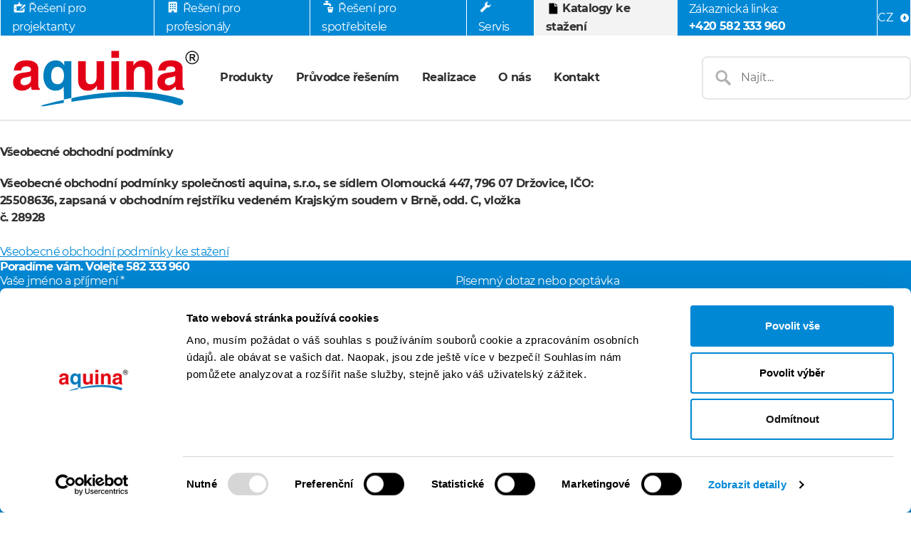

--- FILE ---
content_type: text/html; charset=UTF-8
request_url: https://www.aquina.cz/obchodni-podminky/
body_size: 41190
content:
<!DOCTYPE html>
<html class="html wp-singular page-template-default page page-id-599 wp-theme-flynt" lang="cs">
  <head>
    <meta charset="utf-8" />
    <meta name="viewport" content="width=device-width, initial-scale=1" />
    <meta
      name="description"
      content="Easy to follow no-code tools for clients to know, if their website is well done."
    />
    <link
      rel="alternate"
      type="application/rss+xml"
      title="Aquina Feed"
      href="https://www.aquina.cz/feed/"
    />
    <script
      id="Cookiebot"
      src="https://consent.cookiebot.com/uc.js"
      data-cbid="7316185a-b5d7-4854-990c-e8886905fcc6"
      data-blockingmode="auto"
      type="text/javascript"
    ></script>
    <script
      id="CookieDeclaration"
      src="https://consent.cookiebot.com/7316185a-b5d7-4854-990c-e8886905fcc6/cd.js"
      type="text/javascript"
      async
    ></script>

    <!-- Google Tag Manager -->
<script>(function(w,d,s,l,i){w[l]=w[l]||[];w[l].push({'gtm.start':
new Date().getTime(),event:'gtm.js'});var f=d.getElementsByTagName(s)[0],
j=d.createElement(s),dl=l!='dataLayer'?'&l='+l:'';j.async=true;j.src=
'https://www.googletagmanager.com/gtm.js?id='+i+dl;f.parentNode.insertBefore(j,f);
})(window,document,'script','dataLayer','GTM-MBZPWCJD');</script>
<!-- End Google Tag Manager --> 

    <meta name='robots' content='index, follow, max-image-preview:large, max-snippet:-1, max-video-preview:-1' />

	<!-- This site is optimized with the Yoast SEO plugin v26.8 - https://yoast.com/product/yoast-seo-wordpress/ -->
	<title>Obecné obchodní podmínky | Aquina</title>
	<meta name="description" content="Prohlédněte si naše obecné obchodní podmínky, které definují pravidla a zásady spolupráce." />
	<link rel="canonical" href="https://www.aquina.cz/obchodni-podminky/" />
	<meta property="og:locale" content="cs_CZ" />
	<meta property="og:type" content="article" />
	<meta property="og:title" content="Obecné obchodní podmínky" />
	<meta property="og:description" content="Prohlédněte si naše obecné obchodní podmínky, které definují pravidla a zásady spolupráce." />
	<meta property="og:url" content="https://www.aquina.cz/obchodni-podminky/" />
	<meta property="og:site_name" content="Aquina" />
	<meta property="article:publisher" content="https://www.facebook.com/aquina.cr/" />
	<meta property="article:modified_time" content="2025-03-03T12:44:47+00:00" />
	<meta property="og:image" content="https://www.aquina.cz/wp-content/uploads/2024/05/logo-aquina1.jpg" />
	<meta property="og:image:width" content="1200" />
	<meta property="og:image:height" content="628" />
	<meta property="og:image:type" content="image/jpeg" />
	<meta name="twitter:card" content="summary_large_image" />
	<script type="application/ld+json" class="yoast-schema-graph">{"@context":"https://schema.org","@graph":[{"@type":"WebPage","@id":"https://www.aquina.cz/obchodni-podminky/","url":"https://www.aquina.cz/obchodni-podminky/","name":"Obecné obchodní podmínky | Aquina","isPartOf":{"@id":"https://www.aquina.cz/#website"},"datePublished":"2024-04-28T12:12:50+00:00","dateModified":"2025-03-03T12:44:47+00:00","description":"Prohlédněte si naše obecné obchodní podmínky, které definují pravidla a zásady spolupráce.","breadcrumb":{"@id":"https://www.aquina.cz/obchodni-podminky/#breadcrumb"},"inLanguage":"cs","potentialAction":[{"@type":"ReadAction","target":["https://www.aquina.cz/obchodni-podminky/"]}]},{"@type":"BreadcrumbList","@id":"https://www.aquina.cz/obchodni-podminky/#breadcrumb","itemListElement":[{"@type":"ListItem","position":1,"name":"Domů","item":"https://www.aquina.cz/"},{"@type":"ListItem","position":2,"name":"Všeobecné obchodní podmínky"}]},{"@type":"WebSite","@id":"https://www.aquina.cz/#website","url":"https://www.aquina.cz/","name":"Aquina","description":"Komplexní řešení pro úpravu pitné a procesní vody.","publisher":{"@id":"https://www.aquina.cz/#organization"},"potentialAction":[{"@type":"SearchAction","target":{"@type":"EntryPoint","urlTemplate":"https://www.aquina.cz/?s={search_term_string}"},"query-input":{"@type":"PropertyValueSpecification","valueRequired":true,"valueName":"search_term_string"}}],"inLanguage":"cs"},{"@type":"Organization","@id":"https://www.aquina.cz/#organization","name":"Aquina","url":"https://www.aquina.cz/","logo":{"@type":"ImageObject","inLanguage":"cs","@id":"https://www.aquina.cz/#/schema/logo/image/","url":"https://www.aquina.cz/wp-content/uploads/2024/04/logo-aquina.webp","contentUrl":"https://www.aquina.cz/wp-content/uploads/2024/04/logo-aquina.webp","width":205,"height":70,"caption":"Aquina"},"image":{"@id":"https://www.aquina.cz/#/schema/logo/image/"},"sameAs":["https://www.facebook.com/aquina.cr/","https://www.instagram.com/aquina_cz/"]}]}</script>
	<!-- / Yoast SEO plugin. -->


<style id='wp-img-auto-sizes-contain-inline-css'>
img:is([sizes=auto i],[sizes^="auto," i]){contain-intrinsic-size:3000px 1500px}
/*# sourceURL=wp-img-auto-sizes-contain-inline-css */
</style>
<link rel='stylesheet' id='contact-form-7-css' href='https://www.aquina.cz/wp-content/plugins/contact-form-7/includes/css/styles.css?ver=6.1.4' media='all' />
<link rel='stylesheet' id='Flynt/assets/main-css' href='https://www.aquina.cz/wp-content/themes/flynt/dist/assets/main-BmDtHJqG.css' media='all' />
<link rel='stylesheet' id='Flynt/assets/print-css' href='https://www.aquina.cz/wp-content/themes/flynt/dist/assets/print-BRPj0MZN.css' media='print' />
<script id="Flynt/assets/main-js-extra">
var FlyntData = {"componentsWithScript":{"BlockCastaOtazka":"BlockCastaOtazka","BlockKatalogyFormular":"BlockKatalogyFormular","BlockVideoOembed":"BlockVideoOembed","GridPostsArchive":"GridPostsArchive","NavigationBurger":"NavigationBurger","NavigationMain":"NavigationMain","RealizaceSlider":"RealizaceSlider","SliderImages":"SliderImages","blockReference":"blockReference"},"templateDirectoryUri":"https://www.aquina.cz/wp-content/themes/flynt"};
//# sourceURL=Flynt%2Fassets%2Fmain-js-extra
</script>
<script src="https://www.aquina.cz/wp-content/themes/flynt/dist/assets/main-Cn5GcSEY.js" id="Flynt/assets/main-js" type="module"></script>
<link rel="icon" href="https://www.aquina.cz/wp-content/uploads/2024/04/favicon-aquina-150x150.png" sizes="32x32" />
<link rel="icon" href="https://www.aquina.cz/wp-content/uploads/2024/04/favicon-aquina.png" sizes="192x192" />
<link rel="apple-touch-icon" href="https://www.aquina.cz/wp-content/uploads/2024/04/favicon-aquina.png" />
<meta name="msapplication-TileImage" content="https://www.aquina.cz/wp-content/uploads/2024/04/favicon-aquina.png" />
		<style id="wp-custom-css">
			.page-id-908,
.page-id-906 {
  #kontaktni-formular {
    display: none;
  }
}
		</style>
		
  <style id='global-styles-inline-css'>
:root{--wp--preset--aspect-ratio--square: 1;--wp--preset--aspect-ratio--4-3: 4/3;--wp--preset--aspect-ratio--3-4: 3/4;--wp--preset--aspect-ratio--3-2: 3/2;--wp--preset--aspect-ratio--2-3: 2/3;--wp--preset--aspect-ratio--16-9: 16/9;--wp--preset--aspect-ratio--9-16: 9/16;--wp--preset--color--black: #000000;--wp--preset--color--cyan-bluish-gray: #abb8c3;--wp--preset--color--white: #ffffff;--wp--preset--color--pale-pink: #f78da7;--wp--preset--color--vivid-red: #cf2e2e;--wp--preset--color--luminous-vivid-orange: #ff6900;--wp--preset--color--luminous-vivid-amber: #fcb900;--wp--preset--color--light-green-cyan: #7bdcb5;--wp--preset--color--vivid-green-cyan: #00d084;--wp--preset--color--pale-cyan-blue: #8ed1fc;--wp--preset--color--vivid-cyan-blue: #0693e3;--wp--preset--color--vivid-purple: #9b51e0;--wp--preset--gradient--vivid-cyan-blue-to-vivid-purple: linear-gradient(135deg,rgb(6,147,227) 0%,rgb(155,81,224) 100%);--wp--preset--gradient--light-green-cyan-to-vivid-green-cyan: linear-gradient(135deg,rgb(122,220,180) 0%,rgb(0,208,130) 100%);--wp--preset--gradient--luminous-vivid-amber-to-luminous-vivid-orange: linear-gradient(135deg,rgb(252,185,0) 0%,rgb(255,105,0) 100%);--wp--preset--gradient--luminous-vivid-orange-to-vivid-red: linear-gradient(135deg,rgb(255,105,0) 0%,rgb(207,46,46) 100%);--wp--preset--gradient--very-light-gray-to-cyan-bluish-gray: linear-gradient(135deg,rgb(238,238,238) 0%,rgb(169,184,195) 100%);--wp--preset--gradient--cool-to-warm-spectrum: linear-gradient(135deg,rgb(74,234,220) 0%,rgb(151,120,209) 20%,rgb(207,42,186) 40%,rgb(238,44,130) 60%,rgb(251,105,98) 80%,rgb(254,248,76) 100%);--wp--preset--gradient--blush-light-purple: linear-gradient(135deg,rgb(255,206,236) 0%,rgb(152,150,240) 100%);--wp--preset--gradient--blush-bordeaux: linear-gradient(135deg,rgb(254,205,165) 0%,rgb(254,45,45) 50%,rgb(107,0,62) 100%);--wp--preset--gradient--luminous-dusk: linear-gradient(135deg,rgb(255,203,112) 0%,rgb(199,81,192) 50%,rgb(65,88,208) 100%);--wp--preset--gradient--pale-ocean: linear-gradient(135deg,rgb(255,245,203) 0%,rgb(182,227,212) 50%,rgb(51,167,181) 100%);--wp--preset--gradient--electric-grass: linear-gradient(135deg,rgb(202,248,128) 0%,rgb(113,206,126) 100%);--wp--preset--gradient--midnight: linear-gradient(135deg,rgb(2,3,129) 0%,rgb(40,116,252) 100%);--wp--preset--font-size--small: 13px;--wp--preset--font-size--medium: 20px;--wp--preset--font-size--large: 36px;--wp--preset--font-size--x-large: 42px;--wp--preset--spacing--20: 0.44rem;--wp--preset--spacing--30: 0.67rem;--wp--preset--spacing--40: 1rem;--wp--preset--spacing--50: 1.5rem;--wp--preset--spacing--60: 2.25rem;--wp--preset--spacing--70: 3.38rem;--wp--preset--spacing--80: 5.06rem;--wp--preset--shadow--natural: 6px 6px 9px rgba(0, 0, 0, 0.2);--wp--preset--shadow--deep: 12px 12px 50px rgba(0, 0, 0, 0.4);--wp--preset--shadow--sharp: 6px 6px 0px rgba(0, 0, 0, 0.2);--wp--preset--shadow--outlined: 6px 6px 0px -3px rgb(255, 255, 255), 6px 6px rgb(0, 0, 0);--wp--preset--shadow--crisp: 6px 6px 0px rgb(0, 0, 0);}:root { --wp--style--global--content-size: var(--content-max-width);--wp--style--global--wide-size: var(--content-max-width-wide); }:where(body) { margin: 0; }.wp-site-blocks { padding-top: var(--wp--style--root--padding-top); padding-bottom: var(--wp--style--root--padding-bottom); }.has-global-padding { padding-right: var(--wp--style--root--padding-right); padding-left: var(--wp--style--root--padding-left); }.has-global-padding > .alignfull { margin-right: calc(var(--wp--style--root--padding-right) * -1); margin-left: calc(var(--wp--style--root--padding-left) * -1); }.has-global-padding :where(:not(.alignfull.is-layout-flow) > .has-global-padding:not(.wp-block-block, .alignfull)) { padding-right: 0; padding-left: 0; }.has-global-padding :where(:not(.alignfull.is-layout-flow) > .has-global-padding:not(.wp-block-block, .alignfull)) > .alignfull { margin-left: 0; margin-right: 0; }.wp-site-blocks > .alignleft { float: left; margin-right: 2em; }.wp-site-blocks > .alignright { float: right; margin-left: 2em; }.wp-site-blocks > .aligncenter { justify-content: center; margin-left: auto; margin-right: auto; }:where(.wp-site-blocks) > * { margin-block-start: var(--flow-space); margin-block-end: 0; }:where(.wp-site-blocks) > :first-child { margin-block-start: 0; }:where(.wp-site-blocks) > :last-child { margin-block-end: 0; }:root { --wp--style--block-gap: var(--flow-space); }:root :where(.is-layout-flow) > :first-child{margin-block-start: 0;}:root :where(.is-layout-flow) > :last-child{margin-block-end: 0;}:root :where(.is-layout-flow) > *{margin-block-start: var(--flow-space);margin-block-end: 0;}:root :where(.is-layout-constrained) > :first-child{margin-block-start: 0;}:root :where(.is-layout-constrained) > :last-child{margin-block-end: 0;}:root :where(.is-layout-constrained) > *{margin-block-start: var(--flow-space);margin-block-end: 0;}:root :where(.is-layout-flex){gap: var(--flow-space);}:root :where(.is-layout-grid){gap: var(--flow-space);}.is-layout-flow > .alignleft{float: left;margin-inline-start: 0;margin-inline-end: 2em;}.is-layout-flow > .alignright{float: right;margin-inline-start: 2em;margin-inline-end: 0;}.is-layout-flow > .aligncenter{margin-left: auto !important;margin-right: auto !important;}.is-layout-constrained > .alignleft{float: left;margin-inline-start: 0;margin-inline-end: 2em;}.is-layout-constrained > .alignright{float: right;margin-inline-start: 2em;margin-inline-end: 0;}.is-layout-constrained > .aligncenter{margin-left: auto !important;margin-right: auto !important;}.is-layout-constrained > :where(:not(.alignleft):not(.alignright):not(.alignfull)){max-width: var(--wp--style--global--content-size);margin-left: auto !important;margin-right: auto !important;}.is-layout-constrained > .alignwide{max-width: var(--wp--style--global--wide-size);}body .is-layout-flex{display: flex;}.is-layout-flex{flex-wrap: wrap;align-items: center;}.is-layout-flex > :is(*, div){margin: 0;}body .is-layout-grid{display: grid;}.is-layout-grid > :is(*, div){margin: 0;}body{--wp--style--root--padding-top: 0px;--wp--style--root--padding-right: var(--container-spacing);--wp--style--root--padding-bottom: 0px;--wp--style--root--padding-left: var(--container-spacing);}a:where(:not(.wp-element-button)){text-decoration: underline;}:root :where(.wp-element-button, .wp-block-button__link){background-color: #32373c;border-width: 0;color: #fff;font-family: inherit;font-size: inherit;font-style: inherit;font-weight: inherit;letter-spacing: inherit;line-height: inherit;padding-top: calc(0.667em + 2px);padding-right: calc(1.333em + 2px);padding-bottom: calc(0.667em + 2px);padding-left: calc(1.333em + 2px);text-decoration: none;text-transform: inherit;}.has-black-color{color: var(--wp--preset--color--black) !important;}.has-cyan-bluish-gray-color{color: var(--wp--preset--color--cyan-bluish-gray) !important;}.has-white-color{color: var(--wp--preset--color--white) !important;}.has-pale-pink-color{color: var(--wp--preset--color--pale-pink) !important;}.has-vivid-red-color{color: var(--wp--preset--color--vivid-red) !important;}.has-luminous-vivid-orange-color{color: var(--wp--preset--color--luminous-vivid-orange) !important;}.has-luminous-vivid-amber-color{color: var(--wp--preset--color--luminous-vivid-amber) !important;}.has-light-green-cyan-color{color: var(--wp--preset--color--light-green-cyan) !important;}.has-vivid-green-cyan-color{color: var(--wp--preset--color--vivid-green-cyan) !important;}.has-pale-cyan-blue-color{color: var(--wp--preset--color--pale-cyan-blue) !important;}.has-vivid-cyan-blue-color{color: var(--wp--preset--color--vivid-cyan-blue) !important;}.has-vivid-purple-color{color: var(--wp--preset--color--vivid-purple) !important;}.has-black-background-color{background-color: var(--wp--preset--color--black) !important;}.has-cyan-bluish-gray-background-color{background-color: var(--wp--preset--color--cyan-bluish-gray) !important;}.has-white-background-color{background-color: var(--wp--preset--color--white) !important;}.has-pale-pink-background-color{background-color: var(--wp--preset--color--pale-pink) !important;}.has-vivid-red-background-color{background-color: var(--wp--preset--color--vivid-red) !important;}.has-luminous-vivid-orange-background-color{background-color: var(--wp--preset--color--luminous-vivid-orange) !important;}.has-luminous-vivid-amber-background-color{background-color: var(--wp--preset--color--luminous-vivid-amber) !important;}.has-light-green-cyan-background-color{background-color: var(--wp--preset--color--light-green-cyan) !important;}.has-vivid-green-cyan-background-color{background-color: var(--wp--preset--color--vivid-green-cyan) !important;}.has-pale-cyan-blue-background-color{background-color: var(--wp--preset--color--pale-cyan-blue) !important;}.has-vivid-cyan-blue-background-color{background-color: var(--wp--preset--color--vivid-cyan-blue) !important;}.has-vivid-purple-background-color{background-color: var(--wp--preset--color--vivid-purple) !important;}.has-black-border-color{border-color: var(--wp--preset--color--black) !important;}.has-cyan-bluish-gray-border-color{border-color: var(--wp--preset--color--cyan-bluish-gray) !important;}.has-white-border-color{border-color: var(--wp--preset--color--white) !important;}.has-pale-pink-border-color{border-color: var(--wp--preset--color--pale-pink) !important;}.has-vivid-red-border-color{border-color: var(--wp--preset--color--vivid-red) !important;}.has-luminous-vivid-orange-border-color{border-color: var(--wp--preset--color--luminous-vivid-orange) !important;}.has-luminous-vivid-amber-border-color{border-color: var(--wp--preset--color--luminous-vivid-amber) !important;}.has-light-green-cyan-border-color{border-color: var(--wp--preset--color--light-green-cyan) !important;}.has-vivid-green-cyan-border-color{border-color: var(--wp--preset--color--vivid-green-cyan) !important;}.has-pale-cyan-blue-border-color{border-color: var(--wp--preset--color--pale-cyan-blue) !important;}.has-vivid-cyan-blue-border-color{border-color: var(--wp--preset--color--vivid-cyan-blue) !important;}.has-vivid-purple-border-color{border-color: var(--wp--preset--color--vivid-purple) !important;}.has-vivid-cyan-blue-to-vivid-purple-gradient-background{background: var(--wp--preset--gradient--vivid-cyan-blue-to-vivid-purple) !important;}.has-light-green-cyan-to-vivid-green-cyan-gradient-background{background: var(--wp--preset--gradient--light-green-cyan-to-vivid-green-cyan) !important;}.has-luminous-vivid-amber-to-luminous-vivid-orange-gradient-background{background: var(--wp--preset--gradient--luminous-vivid-amber-to-luminous-vivid-orange) !important;}.has-luminous-vivid-orange-to-vivid-red-gradient-background{background: var(--wp--preset--gradient--luminous-vivid-orange-to-vivid-red) !important;}.has-very-light-gray-to-cyan-bluish-gray-gradient-background{background: var(--wp--preset--gradient--very-light-gray-to-cyan-bluish-gray) !important;}.has-cool-to-warm-spectrum-gradient-background{background: var(--wp--preset--gradient--cool-to-warm-spectrum) !important;}.has-blush-light-purple-gradient-background{background: var(--wp--preset--gradient--blush-light-purple) !important;}.has-blush-bordeaux-gradient-background{background: var(--wp--preset--gradient--blush-bordeaux) !important;}.has-luminous-dusk-gradient-background{background: var(--wp--preset--gradient--luminous-dusk) !important;}.has-pale-ocean-gradient-background{background: var(--wp--preset--gradient--pale-ocean) !important;}.has-electric-grass-gradient-background{background: var(--wp--preset--gradient--electric-grass) !important;}.has-midnight-gradient-background{background: var(--wp--preset--gradient--midnight) !important;}.has-small-font-size{font-size: var(--wp--preset--font-size--small) !important;}.has-medium-font-size{font-size: var(--wp--preset--font-size--medium) !important;}.has-large-font-size{font-size: var(--wp--preset--font-size--large) !important;}.has-x-large-font-size{font-size: var(--wp--preset--font-size--x-large) !important;}
/*# sourceURL=global-styles-inline-css */
</style>
</head>
  <body>
     <!-- Google Tag Manager (noscript) -->
<noscript><iframe src="https://www.googletagmanager.com/ns.html?id=GTM-MBZPWCJD"
height="0" width="0" style="display:none;visibility:hidden"></iframe></noscript>
<!-- End Google Tag Manager (noscript) -->
    

    <a href="#mainContent" class="visuallyHidden-focusable">Skip to main content</a>
        <div class="pageWrapper">
      <header class="mainHeader">
                <flynt-component
  load:on="idle"
  load:on:media="(min-width: 1024px)"
  name="NavigationMain"
>

  <section class="topbar">
    <div class="container">
       <div class="flex items-center justify-between w-full">
  <ul class="secondary-menu menu">
          <li class="item">
        <a class="text-white link " href="https://www.aquina.cz/reseni-pro-projektanty/">Řešení pro projektanty</a>
      </li>
          <li class="item">
        <a class="text-white link " href="https://www.aquina.cz/reseni-pro-profesionaly/">Řešení pro profesionály</a>
      </li>
          <li class="item">
        <a class="text-white link " href="https://www.aquina.cz/reseni-pro-spotrebitele/">Řešení pro spotřebitele</a>
      </li>
          <li class="item">
        <a class="text-white link " href="https://www.aquina.cz/servis/">Servis</a>
      </li>
          <li class="item">
        <a class="text-white link " href="https://www.aquina.cz/katalogy-ke-stazeni/">Katalogy ke stažení</a>
      </li>
          <li class="item">
        <a class="text-white link " href="tel:420582333960" target="_blank" rel="noopener noreferrer">Zákaznická linka: <span> +420 582 333 960 </span></a>
      </li>
        <li class="item language-wrapper">
    
    <div class="relative language-menu">
    <button class="flex items-center text-white transition-colors language-toggle hover:text-gray-300" aria-label="Language menu">
      <span class="mr-2 current-language">CZ</span>
      <div class="w-4 h-4 icon language-icon">
          <svg id="glyphicons-basic" xmlns="http://www.w3.org/2000/svg" viewBox="0 0 32 32">
            <path id="circle-right" d="M16,4A12,12,0,1,0,28,16,12.01312,12.01312,0,0,0,16,4Zm6.31647,12.82153-5.74628,3.98853A1,1,0,0,1,15,19.98853V18H11a1,1,0,0,1-1-1V15a1,1,0,0,1,1-1h4V12.01147a1,1,0,0,1,1.57019-.82153l5.74628,3.98853A1.00005,1.00005,0,0,1,22.31647,16.82153Z"/>
          </svg>
      </div>
    </button>
    
    <div class="absolute right-0 z-50 invisible mt-1 transition-all duration-200 bg-white rounded shadow-lg opacity-0 language-dropdown top-full">
      <ul class="py-1 min-w-16">
                 <li>
          <a href="https://www.aquina.cz" class="block py-2 text-sm no-underline transition-colors active-language">CZ (Česky)</a>
        </li>
         <li>
          <a href="https://www.aquina.eu" class="block py-2 text-sm text-black transition-colors">DE (Deutsch)</a>
        </li>
      </ul>
    </div>
  </div>


    </li>
  </ul>
  
  
</div>
     </div>
  </section>
  <nav class="navigation" aria-label="Hlavni navigace">
    <div class="container">
      <a class="logo" href="https://www.aquina.cz">
  <img class="logo-image" width="156" height="46" src="https://www.aquina.cz/wp-content/themes/flynt/assets/images/logo.svg" fetchpriority="high" alt="Aquina">
</a>
       <ul class="menu main-menu">
      <li class="item">
      <a class="link" href="https://www.aquina.cz/produkty/">Produkty</a>
    </li>
      <li class="item">
      <a class="link" href="https://www.aquina.cz/pruvodce-resenim/">Průvodce řešením</a>
    </li>
      <li class="item">
      <a class="link" href="https://www.aquina.cz/realizace/">Realizace</a>
    </li>
      <li class="item">
      <a class="link" href="https://www.aquina.cz/o-nas/">O nás</a>
    </li>
      <li class="item">
      <a class="link" href="https://www.aquina.cz/kontakt/">Kontakt</a>
    </li>
  </ul>
  <form
  class="flex items-center searchForm items"
  role="search"
  action="https://www.aquina.cz"
  data-theme="reset"
>
  <div class="border-2 border-solid rounded-lg border-slate-200 oneInputForm">
    <label class="visuallyHidden" for="search"></label>
    <button class="p-2" type="searchForm-input-text">
      <svg
        id="glyphicons-basic"
        xmlns="http://www.w3.org/2000/svg"
        viewBox="0 0 32 32"
        fill="#B2B2B2"
      >
        <path
          id="search"
          d="M27.207,24.37866,20.6106,17.78235a9.03069,9.03069,0,1,0-2.82825,2.82825L24.37878,27.207a1,1,0,0,0,1.41425,0l1.414-1.41418A1,1,0,0,0,27.207,24.37866ZM13,19a6,6,0,1,1,6-6A6.00657,6.00657,0,0,1,13,19Z"
        />
      </svg>
    </button>
    <input
      name="s"
      class="border-none"
      id="searchForm-input-text"
      type="search"
      required
      placeholder="Najít..."
      value=""
    />
  </div>
</form>
    </div>
  </nav>
      

</flynt-component>

        <flynt-component
  load:on="idle"
  load:on:media="(max-width: 1023px)"
  name="NavigationBurger"
>
  <nav aria-label="Main Navigation">
    <div class="container">
      <a class="logo" href="https://www.aquina.cz">
  <img class="logo-image" width="130" height="38" src="https://www.aquina.cz/wp-content/themes/flynt/assets/images/logo.svg" fetchpriority="high" alt="Aquina">
</a>
       <button data-ref="menuButton" class="hamburger" type="button" aria-expanded="false" aria-controls="navigationBurger-menu">
  <span class="visuallyHidden">Toggle Menu</span>
  <span class="hamburger-lines" aria-hidden="true">
    <span class="hamburger-lines--primary"></span>
    <span class="hamburger-lines--secondary"></span>
  </span>
</button>
     </div>
    <div class="mobile-menu">
       <ul data-ref="menu" id="navigationBurger-menu" class="menu primary-menu">
      <li class="item">
      <a class="link" href="https://www.aquina.cz/produkty/">Produkty</a>
    </li>
      <li class="item">
      <a class="link" href="https://www.aquina.cz/pruvodce-resenim/">Průvodce řešením</a>
    </li>
      <li class="item">
      <a class="link" href="https://www.aquina.cz/realizace/">Realizace</a>
    </li>
      <li class="item">
      <a class="link" href="https://www.aquina.cz/o-nas/">O nás</a>
    </li>
      <li class="item">
      <a class="link" href="https://www.aquina.cz/kontakt/">Kontakt</a>
    </li>
  </ul>
  <div data-size="medium" data-align="left">
  
</div>
<form
  class="flex items-center searchForm items"
  role="search"
  action="https://www.aquina.cz"
  data-theme="reset"
>
  <div class="border-2 border-solid rounded-lg border-slate-200 oneInputForm">
    <label class="visuallyHidden" for="search"></label>
    <button class="p-2" type="searchForm-input-text">
      <svg
        id="glyphicons-basic"
        xmlns="http://www.w3.org/2000/svg"
        viewBox="0 0 32 32"
        fill="#B2B2B2"
      >
        <path
          id="search"
          d="M27.207,24.37866,20.6106,17.78235a9.03069,9.03069,0,1,0-2.82825,2.82825L24.37878,27.207a1,1,0,0,0,1.41425,0l1.414-1.41418A1,1,0,0,0,27.207,24.37866ZM13,19a6,6,0,1,1,6-6A6.00657,6.00657,0,0,1,13,19Z"
        />
      </svg>
    </button>
    <input
      name="s"
      class="border-none"
      id="searchForm-input-text"
      type="search"
      required
      placeholder="Najít..."
      value=""
    />
  </div>
</form>
    <ul class="w-full menu secondary-mobile-menu">
      <li class="item">
      <a class="text-white link " href="https://www.aquina.cz/reseni-pro-projektanty/">Řešení pro projektanty</a>
    </li>
      <li class="item">
      <a class="text-white link " href="https://www.aquina.cz/reseni-pro-profesionaly/">Řešení pro profesionály</a>
    </li>
      <li class="item">
      <a class="text-white link " href="https://www.aquina.cz/reseni-pro-spotrebitele/">Řešení pro spotřebitele</a>
    </li>
      <li class="item">
      <a class="text-white link " href="https://www.aquina.cz/servis/">Servis</a>
    </li>
      <li class="item">
      <a class="text-white link " href="https://www.aquina.cz/katalogy-ke-stazeni/">Katalogy ke stažení</a>
    </li>
      <li class="item">
      <a class="text-white link " href="tel:420582333960" target="_blank" rel="noopener noreferrer">Zákaznická linka: <span> +420 582 333 960 </span></a>
    </li>
  </ul>
     </div>
  </nav>

</flynt-component>
       
              </header>
      <main
        id="mainContent"
        class="mainContent"
        aria-label="Content"
      >
               <div name="BlockDokument" class="region flow">
  <div class="container">
    <div
      class="container content mt-m no-max-size"
      data-size="full"
      data-align="center"
      data-text-align="left"
    >
            <h1>Všeobecné obchodní podmínky</h1>
<p><strong><br />
Všeobecné obchodní podmínky společnosti aquina, s.r.o., se sídlem Olomoucká 447, 796 07 Držovice, IČO:<br />
25508636, zapsaná v obchodním rejstříku vedeném Krajským soudem v Brně, odd. C, vložka<br />
č. 28928<br />
</strong></p>
<div class="page" title="Page 1">
<div class="layoutArea">
<div class="column">
<p>&nbsp;</p>
<p><a href="https://www.aquina.cz/wp-content/uploads/2024/12/VOP_aquina_01-2025.pdf">Všeobecné obchodní podmínky ke stažení</a></p>
</div>
</div>
</div>

    </div>
  </div>
</div>

         </main>
      <footer class="mainFooter">
                <flynt-component name="NavigationFooter">
  <div id="kontaktni-formular" class="region flow bg-primary">
    <div class="container no-max-size">
      <h2 class="text-white m-m">
        Poradíme vám. <span>Volejte 582 333 960</span>
      </h2>
    </div>
    <div class="container contact-wrapper">
      
<div class="wpcf7 no-js" id="wpcf7-f273-p599-o1" lang="cs-CZ" dir="ltr" data-wpcf7-id="273">
<div class="screen-reader-response"><p role="status" aria-live="polite" aria-atomic="true"></p> <ul></ul></div>
<form action="/obchodni-podminky/#wpcf7-f273-p599-o1" method="post" class="wpcf7-form init" aria-label="Kontaktní formulář" novalidate="novalidate" data-status="init">
<fieldset class="hidden-fields-container"><input type="hidden" name="_wpcf7" value="273" /><input type="hidden" name="_wpcf7_version" value="6.1.4" /><input type="hidden" name="_wpcf7_locale" value="cs_CZ" /><input type="hidden" name="_wpcf7_unit_tag" value="wpcf7-f273-p599-o1" /><input type="hidden" name="_wpcf7_container_post" value="599" /><input type="hidden" name="_wpcf7_posted_data_hash" value="" /><input type="hidden" name="_wpcf7_recaptcha_response" value="" />
</fieldset>
<div class="flex">
	<div class="">
		<p><label> Vaše jméno a příjmení *<br />
<span class="wpcf7-form-control-wrap" data-name="your-name"><input size="40" maxlength="400" class="wpcf7-form-control wpcf7-text wpcf7-validates-as-required" aria-required="true" aria-invalid="false" placeholder="Jan Novák" value="" type="text" name="your-name" /></span> </label>
		</p>
		<p><label> Váš e-mail <i>Pokud vám máme odepsat *</i><br />
<span class="wpcf7-form-control-wrap" data-name="your-email"><input size="40" maxlength="400" class="wpcf7-form-control wpcf7-email wpcf7-validates-as-required wpcf7-text wpcf7-validates-as-email" autocomplete="email" aria-required="true" aria-invalid="false" placeholder="novak@gmail.com" value="" type="email" name="your-email" /></span> </label>
		</p>
		<p><label> Váš telefon <i>Pokud vám máme zavolat</i><br />
<span class="wpcf7-form-control-wrap" data-name="your-tel"><input size="40" maxlength="400" class="wpcf7-form-control wpcf7-tel wpcf7-text wpcf7-validates-as-tel" aria-invalid="false" placeholder="+420 123 456 789" value="" type="tel" name="your-tel" /></span></label>
		</p>
	</div>
	<div class="">
		<p><label> Písemný dotaz nebo poptávka<br />
<span class="wpcf7-form-control-wrap" data-name="your-message"><textarea cols="40" rows="10" maxlength="2000" class="wpcf7-form-control wpcf7-textarea" aria-invalid="false" placeholder="Vaše zpráva..." name="your-message"></textarea></span> </label><br />
<span class="google-text">This contact form is protected by reCAPTCHA and the Google Privacy Policy and Terms of Service apply.</span><label><br />
<span class="wpcf7-form-control-wrap" data-name="acceptance-533"><span class="wpcf7-form-control wpcf7-acceptance"><span class="wpcf7-list-item"><input type="checkbox" name="acceptance-533" value="1" checked="checked" aria-invalid="false" /></span></span></span> Odesláním formuláře vyjádříte souhlas s našimi pravidly pro zpracování osobních údajů.</label><br />
<input class="wpcf7-form-control wpcf7-submit has-spinner" type="submit" value="Odeslat" />
		</p>
	</div>
</div>
<input class="wpcf7-form-control wpcf7-hidden" value="" type="hidden" name="page-url" />
<p><script>
document.querySelectorAll('.wpcf7 input[name="page-url"]').forEach(function(element) {
 element.value = window.location.href;
});
</script>
</p><div class="wpcf7-response-output" aria-hidden="true"></div>
</form>
</div>

    </div>
  </div>
  <div class="container logo-section">
    <div class="logo-footer">
      <a class="logo" href="https://www.aquina.cz">
  <img class="logo-image" width="156" height="46" src="https://www.aquina.cz/wp-content/themes/flynt/assets/images/logo.svg" fetchpriority="high" alt="Aquina">
</a>
    </div>
    <div class="no-max-size">
      <h3>Komplexní řešení pro úpravu pitné a procesní vody</h3>
    </div>
    <div class="flex social-icons">
      <a href="https://www.facebook.com/aquina.cr/" target="_blank">
        <svg
          width="24"
          height="24"
          viewBox="0 0 24 24"
          fill="#000"
          xmlns="http://www.w3.org/2000/svg"
          class="mx-6 fill-dark-1"
        >
          <path
            d="M12 2.03906C6.5 2.03906 2 6.52906 2 12.0591C2 17.0591 5.66 21.2091 10.44 21.9591V14.9591H7.9V12.0591H10.44V9.84906C10.44 7.33906 11.93 5.95906 14.22 5.95906C15.31 5.95906 16.45 6.14906 16.45 6.14906V8.61906H15.19C13.95 8.61906 13.56 9.38906 13.56 10.1791V12.0591H16.34L15.89 14.9591H13.56V21.9591C15.9164 21.5869 18.0622 20.3846 19.6099 18.5691C21.1576 16.7537 22.0054 14.4447 22 12.0591C22 6.52906 17.5 2.03906 12 2.03906Z"
          ></path>
        </svg>
      </a>
      <a href="https://www.instagram.com/aquina_cz/ " target="_blank">
        <svg
          width="24"
          height="24"
          viewBox="0 0 24 24"
          fill="#000"
          xmlns="http://www.w3.org/2000/svg"
          class="fill-dark-1"
        >
          <path
            d="M7.8 2H16.2C19.4 2 22 4.6 22 7.8V16.2C22 17.7383 21.3889 19.2135 20.3012 20.3012C19.2135 21.3889 17.7383 22 16.2 22H7.8C4.6 22 2 19.4 2 16.2V7.8C2 6.26174 2.61107 4.78649 3.69878 3.69878C4.78649 2.61107 6.26174 2 7.8 2ZM7.6 4C6.64522 4 5.72955 4.37928 5.05442 5.05442C4.37928 5.72955 4 6.64522 4 7.6V16.4C4 18.39 5.61 20 7.6 20H16.4C17.3548 20 18.2705 19.6207 18.9456 18.9456C19.6207 18.2705 20 17.3548 20 16.4V7.6C20 5.61 18.39 4 16.4 4H7.6ZM17.25 5.5C17.5815 5.5 17.8995 5.6317 18.1339 5.86612C18.3683 6.10054 18.5 6.41848 18.5 6.75C18.5 7.08152 18.3683 7.39946 18.1339 7.63388C17.8995 7.8683 17.5815 8 17.25 8C16.9185 8 16.6005 7.8683 16.3661 7.63388C16.1317 7.39946 16 7.08152 16 6.75C16 6.41848 16.1317 6.10054 16.3661 5.86612C16.6005 5.6317 16.9185 5.5 17.25 5.5ZM12 7C13.3261 7 14.5979 7.52678 15.5355 8.46447C16.4732 9.40215 17 10.6739 17 12C17 13.3261 16.4732 14.5979 15.5355 15.5355C14.5979 16.4732 13.3261 17 12 17C10.6739 17 9.40215 16.4732 8.46447 15.5355C7.52678 14.5979 7 13.3261 7 12C7 10.6739 7.52678 9.40215 8.46447 8.46447C9.40215 7.52678 10.6739 7 12 7ZM12 9C11.2044 9 10.4413 9.31607 9.87868 9.87868C9.31607 10.4413 9 11.2044 9 12C9 12.7956 9.31607 13.5587 9.87868 14.1213C10.4413 14.6839 11.2044 15 12 15C12.7956 15 13.5587 14.6839 14.1213 14.1213C14.6839 13.5587 15 12.7956 15 12C15 11.2044 14.6839 10.4413 14.1213 9.87868C13.5587 9.31607 12.7956 9 12 9Z"
          ></path>
        </svg>
      </a>
    </div>
  </div>
  <div class="footer-menus m-l">
    <div class="container grid data-layout-50-50">
      <div class="footer-menu">
        <h5>Produkty a Řešení</h5>
                <nav class="navigation" aria-label="">
          <ul class="menu">
      <li class="item">
      <a class="link" href="https://www.aquina.cz/reseni-pro-spotrebitele/"  rel="noopener noreferrer"' -}}>Řešení pro spotřebitele</a>
          </li>
      <li class="item">
      <a class="link" href="https://www.aquina.cz/reseni-pro-projektanty/"  rel="noopener noreferrer"' -}}>Řešení pro projektanty</a>
          </li>
      <li class="item">
      <a class="link" href="https://www.aquina.cz/reseni-pro-profesionaly/"  rel="noopener noreferrer"' -}}>Řešení pro profesionály</a>
          </li>
      <li class="item">
      <a class="link" href="https://www.aquina.cz/produkty/"  rel="noopener noreferrer"' -}}>Produkty</a>
          </li>
  </ul>
        </nav>
      </div>

            <div class="footer-menu">
        <h5>Další informace</h5>
                <nav class="navigation" aria-label="">
          <ul class="menu">
      <li class="item">
      <a class="link" href="https://www.aquina.cz/servis/"  rel="noopener noreferrer"' -}}>Servis</a>
          </li>
      <li class="item">
      <a class="link" href="https://www.aquina.cz/katalogy-ke-stazeni/"  rel="noopener noreferrer"' -}}>Katalogy ke stažení</a>
          </li>
      <li class="item">
      <a class="link" href="https://www.aquina.cz/cenik-ke-stazeni/"  rel="noopener noreferrer"' -}}>Ceník ke stažení</a>
          </li>
      <li class="item">
      <a class="link" href="https://www.aquina.cz/o-nas/"  rel="noopener noreferrer"' -}}>O nás</a>
          </li>
      <li class="item">
      <a class="link" href="https://www.aquina.cz/realizace/"  rel="noopener noreferrer"' -}}>Realizace</a>
          </li>
      <li class="item">
      <a class="link" href="https://shop.aquina.cz/"  rel="noopener noreferrer"' -}}>E-shop</a>
          </li>
  </ul>
        </nav>
              </div>
      <div class="footer-menu">
        <h5>Dokumenty</h5>
                <nav class="navigation" aria-label="">
          <ul class="menu">
      <li class="item">
      <a class="link" href="https://www.aquina.cz/obchodni-podminky/"  rel="noopener noreferrer"' -}}>Všeobecné obchodní podmínky</a>
          </li>
      <li class="item">
      <a class="link" href="https://www.aquina.cz/cookies/"  rel="noopener noreferrer"' -}}>Cookies</a>
          </li>
      <li class="item">
      <a class="link" href="https://www.aquina.cz/ochrana-osobnich-udaju/"  rel="noopener noreferrer"' -}}>Ochrana osobních údajů</a>
          </li>
  </ul>
        </nav>
              </div>
      <div class="footer-menu">
        <h5>Kontakty</h5>
                <nav class="navigation" aria-label="">
          <ul class="menu">
      <li class="item">
      <a class="link" href="https://www.aquina.cz/kontakt/"  rel="noopener noreferrer"' -}}>Kontaktní údaje</a>
          </li>
      <li class="item">
      <a class="link" href="#kontaktni-formular"  rel="noopener noreferrer"' -}}>Kontaktní formulář</a>
          </li>
  </ul>
        </nav>
              </div>
    </div>
  </div>
  <div class="text-center copyright-section no-max-size flow m-m">
    <div class="container break-keep">
      <p>
        <p>© 1997 – 2024 aquina, s.r.o. – <a href="/">úpravny pitné vody, změkčení vody</a> | <a href="ochrana-osobnich-udaju">Ochrana osobních údajů</a> | <a href="cookies">Nastavení cookies</a></p>

      </p>
    </div>
  </div>
</flynt-component>

              </footer>
    </div>
        <div class="wpFooter">
      <script type="speculationrules">
{"prefetch":[{"source":"document","where":{"and":[{"href_matches":"/*"},{"not":{"href_matches":["/wp-*.php","/wp-admin/*","/wp-content/uploads/*","/wp-content/*","/wp-content/plugins/*","/wp-content/themes/flynt/*","/*\\?(.+)"]}},{"not":{"selector_matches":"a[rel~=\"nofollow\"]"}},{"not":{"selector_matches":".no-prefetch, .no-prefetch a"}}]},"eagerness":"conservative"}]}
</script>
<script src="https://www.aquina.cz/wp-includes/js/dist/hooks.min.js?ver=dd5603f07f9220ed27f1" id="wp-hooks-js"></script>
<script src="https://www.aquina.cz/wp-includes/js/dist/i18n.min.js?ver=c26c3dc7bed366793375" id="wp-i18n-js"></script>
<script id="wp-i18n-js-after">
wp.i18n.setLocaleData( { 'text direction\u0004ltr': [ 'ltr' ] } );
//# sourceURL=wp-i18n-js-after
</script>
<script src="https://www.aquina.cz/wp-content/plugins/contact-form-7/includes/swv/js/index.js?ver=6.1.4" id="swv-js"></script>
<script id="contact-form-7-js-translations">
( function( domain, translations ) {
	var localeData = translations.locale_data[ domain ] || translations.locale_data.messages;
	localeData[""].domain = domain;
	wp.i18n.setLocaleData( localeData, domain );
} )( "contact-form-7", {"translation-revision-date":"2025-12-03 20:20:51+0000","generator":"GlotPress\/4.0.3","domain":"messages","locale_data":{"messages":{"":{"domain":"messages","plural-forms":"nplurals=3; plural=(n == 1) ? 0 : ((n >= 2 && n <= 4) ? 1 : 2);","lang":"cs_CZ"},"This contact form is placed in the wrong place.":["Tento kontaktn\u00ed formul\u00e1\u0159 je um\u00edst\u011bn na \u0161patn\u00e9m m\u00edst\u011b."],"Error:":["Chyba:"]}},"comment":{"reference":"includes\/js\/index.js"}} );
//# sourceURL=contact-form-7-js-translations
</script>
<script id="contact-form-7-js-before">
var wpcf7 = {
    "api": {
        "root": "https:\/\/www.aquina.cz\/wp-json\/",
        "namespace": "contact-form-7\/v1"
    }
};
//# sourceURL=contact-form-7-js-before
</script>
<script src="https://www.aquina.cz/wp-content/plugins/contact-form-7/includes/js/index.js?ver=6.1.4" id="contact-form-7-js"></script>
<script src="https://www.google.com/recaptcha/api.js?render=6LcFx8wpAAAAANvbzrlqGwL2QQ4EyThuq3iL4KmF&amp;ver=3.0" id="google-recaptcha-js"></script>
<script src="https://www.aquina.cz/wp-includes/js/dist/vendor/wp-polyfill.min.js?ver=3.15.0" id="wp-polyfill-js"></script>
<script id="wpcf7-recaptcha-js-before">
var wpcf7_recaptcha = {
    "sitekey": "6LcFx8wpAAAAANvbzrlqGwL2QQ4EyThuq3iL4KmF",
    "actions": {
        "homepage": "homepage",
        "contactform": "contactform"
    }
};
//# sourceURL=wpcf7-recaptcha-js-before
</script>
<script src="https://www.aquina.cz/wp-content/plugins/contact-form-7/modules/recaptcha/index.js?ver=6.1.4" id="wpcf7-recaptcha-js"></script>

    </div>
  </body>
</html>


--- FILE ---
content_type: text/html; charset=utf-8
request_url: https://www.google.com/recaptcha/api2/anchor?ar=1&k=6LcFx8wpAAAAANvbzrlqGwL2QQ4EyThuq3iL4KmF&co=aHR0cHM6Ly93d3cuYXF1aW5hLmN6OjQ0Mw..&hl=en&v=PoyoqOPhxBO7pBk68S4YbpHZ&size=invisible&anchor-ms=20000&execute-ms=30000&cb=7btpl0vor2ex
body_size: 48584
content:
<!DOCTYPE HTML><html dir="ltr" lang="en"><head><meta http-equiv="Content-Type" content="text/html; charset=UTF-8">
<meta http-equiv="X-UA-Compatible" content="IE=edge">
<title>reCAPTCHA</title>
<style type="text/css">
/* cyrillic-ext */
@font-face {
  font-family: 'Roboto';
  font-style: normal;
  font-weight: 400;
  font-stretch: 100%;
  src: url(//fonts.gstatic.com/s/roboto/v48/KFO7CnqEu92Fr1ME7kSn66aGLdTylUAMa3GUBHMdazTgWw.woff2) format('woff2');
  unicode-range: U+0460-052F, U+1C80-1C8A, U+20B4, U+2DE0-2DFF, U+A640-A69F, U+FE2E-FE2F;
}
/* cyrillic */
@font-face {
  font-family: 'Roboto';
  font-style: normal;
  font-weight: 400;
  font-stretch: 100%;
  src: url(//fonts.gstatic.com/s/roboto/v48/KFO7CnqEu92Fr1ME7kSn66aGLdTylUAMa3iUBHMdazTgWw.woff2) format('woff2');
  unicode-range: U+0301, U+0400-045F, U+0490-0491, U+04B0-04B1, U+2116;
}
/* greek-ext */
@font-face {
  font-family: 'Roboto';
  font-style: normal;
  font-weight: 400;
  font-stretch: 100%;
  src: url(//fonts.gstatic.com/s/roboto/v48/KFO7CnqEu92Fr1ME7kSn66aGLdTylUAMa3CUBHMdazTgWw.woff2) format('woff2');
  unicode-range: U+1F00-1FFF;
}
/* greek */
@font-face {
  font-family: 'Roboto';
  font-style: normal;
  font-weight: 400;
  font-stretch: 100%;
  src: url(//fonts.gstatic.com/s/roboto/v48/KFO7CnqEu92Fr1ME7kSn66aGLdTylUAMa3-UBHMdazTgWw.woff2) format('woff2');
  unicode-range: U+0370-0377, U+037A-037F, U+0384-038A, U+038C, U+038E-03A1, U+03A3-03FF;
}
/* math */
@font-face {
  font-family: 'Roboto';
  font-style: normal;
  font-weight: 400;
  font-stretch: 100%;
  src: url(//fonts.gstatic.com/s/roboto/v48/KFO7CnqEu92Fr1ME7kSn66aGLdTylUAMawCUBHMdazTgWw.woff2) format('woff2');
  unicode-range: U+0302-0303, U+0305, U+0307-0308, U+0310, U+0312, U+0315, U+031A, U+0326-0327, U+032C, U+032F-0330, U+0332-0333, U+0338, U+033A, U+0346, U+034D, U+0391-03A1, U+03A3-03A9, U+03B1-03C9, U+03D1, U+03D5-03D6, U+03F0-03F1, U+03F4-03F5, U+2016-2017, U+2034-2038, U+203C, U+2040, U+2043, U+2047, U+2050, U+2057, U+205F, U+2070-2071, U+2074-208E, U+2090-209C, U+20D0-20DC, U+20E1, U+20E5-20EF, U+2100-2112, U+2114-2115, U+2117-2121, U+2123-214F, U+2190, U+2192, U+2194-21AE, U+21B0-21E5, U+21F1-21F2, U+21F4-2211, U+2213-2214, U+2216-22FF, U+2308-230B, U+2310, U+2319, U+231C-2321, U+2336-237A, U+237C, U+2395, U+239B-23B7, U+23D0, U+23DC-23E1, U+2474-2475, U+25AF, U+25B3, U+25B7, U+25BD, U+25C1, U+25CA, U+25CC, U+25FB, U+266D-266F, U+27C0-27FF, U+2900-2AFF, U+2B0E-2B11, U+2B30-2B4C, U+2BFE, U+3030, U+FF5B, U+FF5D, U+1D400-1D7FF, U+1EE00-1EEFF;
}
/* symbols */
@font-face {
  font-family: 'Roboto';
  font-style: normal;
  font-weight: 400;
  font-stretch: 100%;
  src: url(//fonts.gstatic.com/s/roboto/v48/KFO7CnqEu92Fr1ME7kSn66aGLdTylUAMaxKUBHMdazTgWw.woff2) format('woff2');
  unicode-range: U+0001-000C, U+000E-001F, U+007F-009F, U+20DD-20E0, U+20E2-20E4, U+2150-218F, U+2190, U+2192, U+2194-2199, U+21AF, U+21E6-21F0, U+21F3, U+2218-2219, U+2299, U+22C4-22C6, U+2300-243F, U+2440-244A, U+2460-24FF, U+25A0-27BF, U+2800-28FF, U+2921-2922, U+2981, U+29BF, U+29EB, U+2B00-2BFF, U+4DC0-4DFF, U+FFF9-FFFB, U+10140-1018E, U+10190-1019C, U+101A0, U+101D0-101FD, U+102E0-102FB, U+10E60-10E7E, U+1D2C0-1D2D3, U+1D2E0-1D37F, U+1F000-1F0FF, U+1F100-1F1AD, U+1F1E6-1F1FF, U+1F30D-1F30F, U+1F315, U+1F31C, U+1F31E, U+1F320-1F32C, U+1F336, U+1F378, U+1F37D, U+1F382, U+1F393-1F39F, U+1F3A7-1F3A8, U+1F3AC-1F3AF, U+1F3C2, U+1F3C4-1F3C6, U+1F3CA-1F3CE, U+1F3D4-1F3E0, U+1F3ED, U+1F3F1-1F3F3, U+1F3F5-1F3F7, U+1F408, U+1F415, U+1F41F, U+1F426, U+1F43F, U+1F441-1F442, U+1F444, U+1F446-1F449, U+1F44C-1F44E, U+1F453, U+1F46A, U+1F47D, U+1F4A3, U+1F4B0, U+1F4B3, U+1F4B9, U+1F4BB, U+1F4BF, U+1F4C8-1F4CB, U+1F4D6, U+1F4DA, U+1F4DF, U+1F4E3-1F4E6, U+1F4EA-1F4ED, U+1F4F7, U+1F4F9-1F4FB, U+1F4FD-1F4FE, U+1F503, U+1F507-1F50B, U+1F50D, U+1F512-1F513, U+1F53E-1F54A, U+1F54F-1F5FA, U+1F610, U+1F650-1F67F, U+1F687, U+1F68D, U+1F691, U+1F694, U+1F698, U+1F6AD, U+1F6B2, U+1F6B9-1F6BA, U+1F6BC, U+1F6C6-1F6CF, U+1F6D3-1F6D7, U+1F6E0-1F6EA, U+1F6F0-1F6F3, U+1F6F7-1F6FC, U+1F700-1F7FF, U+1F800-1F80B, U+1F810-1F847, U+1F850-1F859, U+1F860-1F887, U+1F890-1F8AD, U+1F8B0-1F8BB, U+1F8C0-1F8C1, U+1F900-1F90B, U+1F93B, U+1F946, U+1F984, U+1F996, U+1F9E9, U+1FA00-1FA6F, U+1FA70-1FA7C, U+1FA80-1FA89, U+1FA8F-1FAC6, U+1FACE-1FADC, U+1FADF-1FAE9, U+1FAF0-1FAF8, U+1FB00-1FBFF;
}
/* vietnamese */
@font-face {
  font-family: 'Roboto';
  font-style: normal;
  font-weight: 400;
  font-stretch: 100%;
  src: url(//fonts.gstatic.com/s/roboto/v48/KFO7CnqEu92Fr1ME7kSn66aGLdTylUAMa3OUBHMdazTgWw.woff2) format('woff2');
  unicode-range: U+0102-0103, U+0110-0111, U+0128-0129, U+0168-0169, U+01A0-01A1, U+01AF-01B0, U+0300-0301, U+0303-0304, U+0308-0309, U+0323, U+0329, U+1EA0-1EF9, U+20AB;
}
/* latin-ext */
@font-face {
  font-family: 'Roboto';
  font-style: normal;
  font-weight: 400;
  font-stretch: 100%;
  src: url(//fonts.gstatic.com/s/roboto/v48/KFO7CnqEu92Fr1ME7kSn66aGLdTylUAMa3KUBHMdazTgWw.woff2) format('woff2');
  unicode-range: U+0100-02BA, U+02BD-02C5, U+02C7-02CC, U+02CE-02D7, U+02DD-02FF, U+0304, U+0308, U+0329, U+1D00-1DBF, U+1E00-1E9F, U+1EF2-1EFF, U+2020, U+20A0-20AB, U+20AD-20C0, U+2113, U+2C60-2C7F, U+A720-A7FF;
}
/* latin */
@font-face {
  font-family: 'Roboto';
  font-style: normal;
  font-weight: 400;
  font-stretch: 100%;
  src: url(//fonts.gstatic.com/s/roboto/v48/KFO7CnqEu92Fr1ME7kSn66aGLdTylUAMa3yUBHMdazQ.woff2) format('woff2');
  unicode-range: U+0000-00FF, U+0131, U+0152-0153, U+02BB-02BC, U+02C6, U+02DA, U+02DC, U+0304, U+0308, U+0329, U+2000-206F, U+20AC, U+2122, U+2191, U+2193, U+2212, U+2215, U+FEFF, U+FFFD;
}
/* cyrillic-ext */
@font-face {
  font-family: 'Roboto';
  font-style: normal;
  font-weight: 500;
  font-stretch: 100%;
  src: url(//fonts.gstatic.com/s/roboto/v48/KFO7CnqEu92Fr1ME7kSn66aGLdTylUAMa3GUBHMdazTgWw.woff2) format('woff2');
  unicode-range: U+0460-052F, U+1C80-1C8A, U+20B4, U+2DE0-2DFF, U+A640-A69F, U+FE2E-FE2F;
}
/* cyrillic */
@font-face {
  font-family: 'Roboto';
  font-style: normal;
  font-weight: 500;
  font-stretch: 100%;
  src: url(//fonts.gstatic.com/s/roboto/v48/KFO7CnqEu92Fr1ME7kSn66aGLdTylUAMa3iUBHMdazTgWw.woff2) format('woff2');
  unicode-range: U+0301, U+0400-045F, U+0490-0491, U+04B0-04B1, U+2116;
}
/* greek-ext */
@font-face {
  font-family: 'Roboto';
  font-style: normal;
  font-weight: 500;
  font-stretch: 100%;
  src: url(//fonts.gstatic.com/s/roboto/v48/KFO7CnqEu92Fr1ME7kSn66aGLdTylUAMa3CUBHMdazTgWw.woff2) format('woff2');
  unicode-range: U+1F00-1FFF;
}
/* greek */
@font-face {
  font-family: 'Roboto';
  font-style: normal;
  font-weight: 500;
  font-stretch: 100%;
  src: url(//fonts.gstatic.com/s/roboto/v48/KFO7CnqEu92Fr1ME7kSn66aGLdTylUAMa3-UBHMdazTgWw.woff2) format('woff2');
  unicode-range: U+0370-0377, U+037A-037F, U+0384-038A, U+038C, U+038E-03A1, U+03A3-03FF;
}
/* math */
@font-face {
  font-family: 'Roboto';
  font-style: normal;
  font-weight: 500;
  font-stretch: 100%;
  src: url(//fonts.gstatic.com/s/roboto/v48/KFO7CnqEu92Fr1ME7kSn66aGLdTylUAMawCUBHMdazTgWw.woff2) format('woff2');
  unicode-range: U+0302-0303, U+0305, U+0307-0308, U+0310, U+0312, U+0315, U+031A, U+0326-0327, U+032C, U+032F-0330, U+0332-0333, U+0338, U+033A, U+0346, U+034D, U+0391-03A1, U+03A3-03A9, U+03B1-03C9, U+03D1, U+03D5-03D6, U+03F0-03F1, U+03F4-03F5, U+2016-2017, U+2034-2038, U+203C, U+2040, U+2043, U+2047, U+2050, U+2057, U+205F, U+2070-2071, U+2074-208E, U+2090-209C, U+20D0-20DC, U+20E1, U+20E5-20EF, U+2100-2112, U+2114-2115, U+2117-2121, U+2123-214F, U+2190, U+2192, U+2194-21AE, U+21B0-21E5, U+21F1-21F2, U+21F4-2211, U+2213-2214, U+2216-22FF, U+2308-230B, U+2310, U+2319, U+231C-2321, U+2336-237A, U+237C, U+2395, U+239B-23B7, U+23D0, U+23DC-23E1, U+2474-2475, U+25AF, U+25B3, U+25B7, U+25BD, U+25C1, U+25CA, U+25CC, U+25FB, U+266D-266F, U+27C0-27FF, U+2900-2AFF, U+2B0E-2B11, U+2B30-2B4C, U+2BFE, U+3030, U+FF5B, U+FF5D, U+1D400-1D7FF, U+1EE00-1EEFF;
}
/* symbols */
@font-face {
  font-family: 'Roboto';
  font-style: normal;
  font-weight: 500;
  font-stretch: 100%;
  src: url(//fonts.gstatic.com/s/roboto/v48/KFO7CnqEu92Fr1ME7kSn66aGLdTylUAMaxKUBHMdazTgWw.woff2) format('woff2');
  unicode-range: U+0001-000C, U+000E-001F, U+007F-009F, U+20DD-20E0, U+20E2-20E4, U+2150-218F, U+2190, U+2192, U+2194-2199, U+21AF, U+21E6-21F0, U+21F3, U+2218-2219, U+2299, U+22C4-22C6, U+2300-243F, U+2440-244A, U+2460-24FF, U+25A0-27BF, U+2800-28FF, U+2921-2922, U+2981, U+29BF, U+29EB, U+2B00-2BFF, U+4DC0-4DFF, U+FFF9-FFFB, U+10140-1018E, U+10190-1019C, U+101A0, U+101D0-101FD, U+102E0-102FB, U+10E60-10E7E, U+1D2C0-1D2D3, U+1D2E0-1D37F, U+1F000-1F0FF, U+1F100-1F1AD, U+1F1E6-1F1FF, U+1F30D-1F30F, U+1F315, U+1F31C, U+1F31E, U+1F320-1F32C, U+1F336, U+1F378, U+1F37D, U+1F382, U+1F393-1F39F, U+1F3A7-1F3A8, U+1F3AC-1F3AF, U+1F3C2, U+1F3C4-1F3C6, U+1F3CA-1F3CE, U+1F3D4-1F3E0, U+1F3ED, U+1F3F1-1F3F3, U+1F3F5-1F3F7, U+1F408, U+1F415, U+1F41F, U+1F426, U+1F43F, U+1F441-1F442, U+1F444, U+1F446-1F449, U+1F44C-1F44E, U+1F453, U+1F46A, U+1F47D, U+1F4A3, U+1F4B0, U+1F4B3, U+1F4B9, U+1F4BB, U+1F4BF, U+1F4C8-1F4CB, U+1F4D6, U+1F4DA, U+1F4DF, U+1F4E3-1F4E6, U+1F4EA-1F4ED, U+1F4F7, U+1F4F9-1F4FB, U+1F4FD-1F4FE, U+1F503, U+1F507-1F50B, U+1F50D, U+1F512-1F513, U+1F53E-1F54A, U+1F54F-1F5FA, U+1F610, U+1F650-1F67F, U+1F687, U+1F68D, U+1F691, U+1F694, U+1F698, U+1F6AD, U+1F6B2, U+1F6B9-1F6BA, U+1F6BC, U+1F6C6-1F6CF, U+1F6D3-1F6D7, U+1F6E0-1F6EA, U+1F6F0-1F6F3, U+1F6F7-1F6FC, U+1F700-1F7FF, U+1F800-1F80B, U+1F810-1F847, U+1F850-1F859, U+1F860-1F887, U+1F890-1F8AD, U+1F8B0-1F8BB, U+1F8C0-1F8C1, U+1F900-1F90B, U+1F93B, U+1F946, U+1F984, U+1F996, U+1F9E9, U+1FA00-1FA6F, U+1FA70-1FA7C, U+1FA80-1FA89, U+1FA8F-1FAC6, U+1FACE-1FADC, U+1FADF-1FAE9, U+1FAF0-1FAF8, U+1FB00-1FBFF;
}
/* vietnamese */
@font-face {
  font-family: 'Roboto';
  font-style: normal;
  font-weight: 500;
  font-stretch: 100%;
  src: url(//fonts.gstatic.com/s/roboto/v48/KFO7CnqEu92Fr1ME7kSn66aGLdTylUAMa3OUBHMdazTgWw.woff2) format('woff2');
  unicode-range: U+0102-0103, U+0110-0111, U+0128-0129, U+0168-0169, U+01A0-01A1, U+01AF-01B0, U+0300-0301, U+0303-0304, U+0308-0309, U+0323, U+0329, U+1EA0-1EF9, U+20AB;
}
/* latin-ext */
@font-face {
  font-family: 'Roboto';
  font-style: normal;
  font-weight: 500;
  font-stretch: 100%;
  src: url(//fonts.gstatic.com/s/roboto/v48/KFO7CnqEu92Fr1ME7kSn66aGLdTylUAMa3KUBHMdazTgWw.woff2) format('woff2');
  unicode-range: U+0100-02BA, U+02BD-02C5, U+02C7-02CC, U+02CE-02D7, U+02DD-02FF, U+0304, U+0308, U+0329, U+1D00-1DBF, U+1E00-1E9F, U+1EF2-1EFF, U+2020, U+20A0-20AB, U+20AD-20C0, U+2113, U+2C60-2C7F, U+A720-A7FF;
}
/* latin */
@font-face {
  font-family: 'Roboto';
  font-style: normal;
  font-weight: 500;
  font-stretch: 100%;
  src: url(//fonts.gstatic.com/s/roboto/v48/KFO7CnqEu92Fr1ME7kSn66aGLdTylUAMa3yUBHMdazQ.woff2) format('woff2');
  unicode-range: U+0000-00FF, U+0131, U+0152-0153, U+02BB-02BC, U+02C6, U+02DA, U+02DC, U+0304, U+0308, U+0329, U+2000-206F, U+20AC, U+2122, U+2191, U+2193, U+2212, U+2215, U+FEFF, U+FFFD;
}
/* cyrillic-ext */
@font-face {
  font-family: 'Roboto';
  font-style: normal;
  font-weight: 900;
  font-stretch: 100%;
  src: url(//fonts.gstatic.com/s/roboto/v48/KFO7CnqEu92Fr1ME7kSn66aGLdTylUAMa3GUBHMdazTgWw.woff2) format('woff2');
  unicode-range: U+0460-052F, U+1C80-1C8A, U+20B4, U+2DE0-2DFF, U+A640-A69F, U+FE2E-FE2F;
}
/* cyrillic */
@font-face {
  font-family: 'Roboto';
  font-style: normal;
  font-weight: 900;
  font-stretch: 100%;
  src: url(//fonts.gstatic.com/s/roboto/v48/KFO7CnqEu92Fr1ME7kSn66aGLdTylUAMa3iUBHMdazTgWw.woff2) format('woff2');
  unicode-range: U+0301, U+0400-045F, U+0490-0491, U+04B0-04B1, U+2116;
}
/* greek-ext */
@font-face {
  font-family: 'Roboto';
  font-style: normal;
  font-weight: 900;
  font-stretch: 100%;
  src: url(//fonts.gstatic.com/s/roboto/v48/KFO7CnqEu92Fr1ME7kSn66aGLdTylUAMa3CUBHMdazTgWw.woff2) format('woff2');
  unicode-range: U+1F00-1FFF;
}
/* greek */
@font-face {
  font-family: 'Roboto';
  font-style: normal;
  font-weight: 900;
  font-stretch: 100%;
  src: url(//fonts.gstatic.com/s/roboto/v48/KFO7CnqEu92Fr1ME7kSn66aGLdTylUAMa3-UBHMdazTgWw.woff2) format('woff2');
  unicode-range: U+0370-0377, U+037A-037F, U+0384-038A, U+038C, U+038E-03A1, U+03A3-03FF;
}
/* math */
@font-face {
  font-family: 'Roboto';
  font-style: normal;
  font-weight: 900;
  font-stretch: 100%;
  src: url(//fonts.gstatic.com/s/roboto/v48/KFO7CnqEu92Fr1ME7kSn66aGLdTylUAMawCUBHMdazTgWw.woff2) format('woff2');
  unicode-range: U+0302-0303, U+0305, U+0307-0308, U+0310, U+0312, U+0315, U+031A, U+0326-0327, U+032C, U+032F-0330, U+0332-0333, U+0338, U+033A, U+0346, U+034D, U+0391-03A1, U+03A3-03A9, U+03B1-03C9, U+03D1, U+03D5-03D6, U+03F0-03F1, U+03F4-03F5, U+2016-2017, U+2034-2038, U+203C, U+2040, U+2043, U+2047, U+2050, U+2057, U+205F, U+2070-2071, U+2074-208E, U+2090-209C, U+20D0-20DC, U+20E1, U+20E5-20EF, U+2100-2112, U+2114-2115, U+2117-2121, U+2123-214F, U+2190, U+2192, U+2194-21AE, U+21B0-21E5, U+21F1-21F2, U+21F4-2211, U+2213-2214, U+2216-22FF, U+2308-230B, U+2310, U+2319, U+231C-2321, U+2336-237A, U+237C, U+2395, U+239B-23B7, U+23D0, U+23DC-23E1, U+2474-2475, U+25AF, U+25B3, U+25B7, U+25BD, U+25C1, U+25CA, U+25CC, U+25FB, U+266D-266F, U+27C0-27FF, U+2900-2AFF, U+2B0E-2B11, U+2B30-2B4C, U+2BFE, U+3030, U+FF5B, U+FF5D, U+1D400-1D7FF, U+1EE00-1EEFF;
}
/* symbols */
@font-face {
  font-family: 'Roboto';
  font-style: normal;
  font-weight: 900;
  font-stretch: 100%;
  src: url(//fonts.gstatic.com/s/roboto/v48/KFO7CnqEu92Fr1ME7kSn66aGLdTylUAMaxKUBHMdazTgWw.woff2) format('woff2');
  unicode-range: U+0001-000C, U+000E-001F, U+007F-009F, U+20DD-20E0, U+20E2-20E4, U+2150-218F, U+2190, U+2192, U+2194-2199, U+21AF, U+21E6-21F0, U+21F3, U+2218-2219, U+2299, U+22C4-22C6, U+2300-243F, U+2440-244A, U+2460-24FF, U+25A0-27BF, U+2800-28FF, U+2921-2922, U+2981, U+29BF, U+29EB, U+2B00-2BFF, U+4DC0-4DFF, U+FFF9-FFFB, U+10140-1018E, U+10190-1019C, U+101A0, U+101D0-101FD, U+102E0-102FB, U+10E60-10E7E, U+1D2C0-1D2D3, U+1D2E0-1D37F, U+1F000-1F0FF, U+1F100-1F1AD, U+1F1E6-1F1FF, U+1F30D-1F30F, U+1F315, U+1F31C, U+1F31E, U+1F320-1F32C, U+1F336, U+1F378, U+1F37D, U+1F382, U+1F393-1F39F, U+1F3A7-1F3A8, U+1F3AC-1F3AF, U+1F3C2, U+1F3C4-1F3C6, U+1F3CA-1F3CE, U+1F3D4-1F3E0, U+1F3ED, U+1F3F1-1F3F3, U+1F3F5-1F3F7, U+1F408, U+1F415, U+1F41F, U+1F426, U+1F43F, U+1F441-1F442, U+1F444, U+1F446-1F449, U+1F44C-1F44E, U+1F453, U+1F46A, U+1F47D, U+1F4A3, U+1F4B0, U+1F4B3, U+1F4B9, U+1F4BB, U+1F4BF, U+1F4C8-1F4CB, U+1F4D6, U+1F4DA, U+1F4DF, U+1F4E3-1F4E6, U+1F4EA-1F4ED, U+1F4F7, U+1F4F9-1F4FB, U+1F4FD-1F4FE, U+1F503, U+1F507-1F50B, U+1F50D, U+1F512-1F513, U+1F53E-1F54A, U+1F54F-1F5FA, U+1F610, U+1F650-1F67F, U+1F687, U+1F68D, U+1F691, U+1F694, U+1F698, U+1F6AD, U+1F6B2, U+1F6B9-1F6BA, U+1F6BC, U+1F6C6-1F6CF, U+1F6D3-1F6D7, U+1F6E0-1F6EA, U+1F6F0-1F6F3, U+1F6F7-1F6FC, U+1F700-1F7FF, U+1F800-1F80B, U+1F810-1F847, U+1F850-1F859, U+1F860-1F887, U+1F890-1F8AD, U+1F8B0-1F8BB, U+1F8C0-1F8C1, U+1F900-1F90B, U+1F93B, U+1F946, U+1F984, U+1F996, U+1F9E9, U+1FA00-1FA6F, U+1FA70-1FA7C, U+1FA80-1FA89, U+1FA8F-1FAC6, U+1FACE-1FADC, U+1FADF-1FAE9, U+1FAF0-1FAF8, U+1FB00-1FBFF;
}
/* vietnamese */
@font-face {
  font-family: 'Roboto';
  font-style: normal;
  font-weight: 900;
  font-stretch: 100%;
  src: url(//fonts.gstatic.com/s/roboto/v48/KFO7CnqEu92Fr1ME7kSn66aGLdTylUAMa3OUBHMdazTgWw.woff2) format('woff2');
  unicode-range: U+0102-0103, U+0110-0111, U+0128-0129, U+0168-0169, U+01A0-01A1, U+01AF-01B0, U+0300-0301, U+0303-0304, U+0308-0309, U+0323, U+0329, U+1EA0-1EF9, U+20AB;
}
/* latin-ext */
@font-face {
  font-family: 'Roboto';
  font-style: normal;
  font-weight: 900;
  font-stretch: 100%;
  src: url(//fonts.gstatic.com/s/roboto/v48/KFO7CnqEu92Fr1ME7kSn66aGLdTylUAMa3KUBHMdazTgWw.woff2) format('woff2');
  unicode-range: U+0100-02BA, U+02BD-02C5, U+02C7-02CC, U+02CE-02D7, U+02DD-02FF, U+0304, U+0308, U+0329, U+1D00-1DBF, U+1E00-1E9F, U+1EF2-1EFF, U+2020, U+20A0-20AB, U+20AD-20C0, U+2113, U+2C60-2C7F, U+A720-A7FF;
}
/* latin */
@font-face {
  font-family: 'Roboto';
  font-style: normal;
  font-weight: 900;
  font-stretch: 100%;
  src: url(//fonts.gstatic.com/s/roboto/v48/KFO7CnqEu92Fr1ME7kSn66aGLdTylUAMa3yUBHMdazQ.woff2) format('woff2');
  unicode-range: U+0000-00FF, U+0131, U+0152-0153, U+02BB-02BC, U+02C6, U+02DA, U+02DC, U+0304, U+0308, U+0329, U+2000-206F, U+20AC, U+2122, U+2191, U+2193, U+2212, U+2215, U+FEFF, U+FFFD;
}

</style>
<link rel="stylesheet" type="text/css" href="https://www.gstatic.com/recaptcha/releases/PoyoqOPhxBO7pBk68S4YbpHZ/styles__ltr.css">
<script nonce="yGLLAkK9wRLOxpuaLbPuNQ" type="text/javascript">window['__recaptcha_api'] = 'https://www.google.com/recaptcha/api2/';</script>
<script type="text/javascript" src="https://www.gstatic.com/recaptcha/releases/PoyoqOPhxBO7pBk68S4YbpHZ/recaptcha__en.js" nonce="yGLLAkK9wRLOxpuaLbPuNQ">
      
    </script></head>
<body><div id="rc-anchor-alert" class="rc-anchor-alert"></div>
<input type="hidden" id="recaptcha-token" value="[base64]">
<script type="text/javascript" nonce="yGLLAkK9wRLOxpuaLbPuNQ">
      recaptcha.anchor.Main.init("[\x22ainput\x22,[\x22bgdata\x22,\x22\x22,\[base64]/[base64]/MjU1Ong/[base64]/[base64]/[base64]/[base64]/[base64]/[base64]/[base64]/[base64]/[base64]/[base64]/[base64]/[base64]/[base64]/[base64]/[base64]\\u003d\x22,\[base64]\\u003d\\u003d\x22,\x22HTfCssO9w5lawrnCjW8/ZRTCkWPDjMKmw5HCpcKlGMK5w5BwFMO9w4bCkcO8fy/Dll3Ck3xKwpvDoCbCpMKvDydfKU3Cj8OCSMKYVhjCkhbCnMOxwpMxwo/[base64]/ChXc1S38TFhzDuhcjwq7DtsO3Ly5uJsKQwpheWsK2w5LDrVA1M0UCXsOwRsK2wpnDvcOJwpQCw7nDuBbDqMKfwoU9w51Xw7wdTUrDpU4iw7/CoHHDi8KxRcKkwosKwr/Cu8KTXsOqfMKuwrliZEXChhxtKsKKesOHEMKswpwQJF3Cp8O8Q8K/[base64]/CnFvCkUx2HDFTKGBnQcKzES1/w5HDuMK2Nz8VPsOcMi5gwrvDssOMwoF7w5TDrnDDpjzClcKFNn3DhHENDGZsJ0g/w6Eww4zCoEfCt8O1wr/Cn0ERwq7Cq3sXw77CmRE/LiHCnH7DscKEw4Eyw47CicOnw6fDrsKww5dnTycHPsKBHUAsw53CvsOYK8OHF8O4BMK7w5HCpTQvB8OwbcO4wqdcw5rDkzrDqRLDtMKQw5XCmmNWEcKTH3tgPQzCq8OhwqcGw7XClMKzLmbCuxcTHcOWw6ZQw54hwrZqwq/DhcKGYXDDpMK4wrrCul3CksKpesOSwqxgw7XDjGvCuMKrOsKFSl19DsKSwoXDslBAcsKCe8OFwoBQWcO6HxYhPsOVMMOFw4HDkwNcPWU0w6nDicKYf0LCosKtw4fDqhTCmUDDkQTClBYqwonCv8Kuw4fDoyMuFGNxwqhoaMKwwrgSwr3DswrDkAPDn1BZWh/CksKxw4TDgsOvSiDDvFbCh3XDggTCjcK8fMKyFMO9wrhMFcKMw60mKsKYwoAKRsOWw6RveV5VX0DCncOXKDbDkQ/[base64]/Cr8OrR8K3d2dewqVXV0fCv8O7VDTDhxhnwprCncKrw7IMw6bDhMK8fMOcSAbDtGDCo8KUw4PChVIqwrTDiMOjwqLDpA0Lwph+w5ItccKQH8KYwobCpVASw78bwo/[base64]/wq7DmsKJwpoRMMOiwpXDgx1Xw5HCm1fDlGHDisKpw71ywrA7SS53wrRDFMKWw5gCJXrCiDXCgHJew6VHwo1pNhvDuVrDiMKSwp16D8OZwrDCsMO/fXshw4dEMxUsw5VJMsKcw70lwrM7wql0CcOZNsOzwps6TWNRDmrDsQxQKDTDlMKaHMKqDMOGCMKcJTAaw4RDfSbDgy7CqsOiwqjDq8OvwrJKH1bDsMO9GHPDkgsYNFhSZ8KiJ8KXYsKfw5DCoSTDssObw4HDsGocFDlMw6nCrMOPKMO/O8Ogw6Bhw5vCh8KxZMKTwocLwrHCnzw8FAxtw6XDgHYTPcOcw44uwrLDr8OQZBdcCMKTFQDCin/DmMOsI8KsPDTCh8OfwpLDmTHCiMKTUB8cw7N9awnCu1I7woBSDsKywqxaKcOVUxvCl0x7wosPw4LDvkhzwqt7IMOqdFnClBjCm0h4HhBcwoFnwrbCh29RwqB7w4lNdwHCqMOaNMOdwrHCu2oUSSpANR/DmcO+w7jDrcKaw4JpTsOUR1RZwrHDpw54w6rDj8KrOz/[base64]/[base64]/CncOQwoIIaMKJwqh4Q1YFwqo3woA6CsKmwrjDqEDDiMOnw63Cn8OOEVRrwpA7wpnCi8Kvwq8RGMK+EXDDjMO/wrDCjMOnwovClw/[base64]/NkHCsyHDg8KaJcO8wobDtX0oTRp1wrbDgsK/wozDisOFw57Ck8KSeCZ5w6DDoCPDlsOJwrs8aF3CrcOSfQJmwrXDpcKUw6ohwrvCjDUzw4lIwqI3WU3Dl1tfw5jDucKsLMKGwp4fCTdPZUTCqMK2OGzChsO+NX1bw77CjX1bw4vDh8OOesOUw5/CsMOVXGEwN8OpwqYubsO4cUUFEcOAw5/[base64]/[base64]/CsXguw5ARHVjDgsO+Z8OFLcO5QjRMwpfDkT9RwrHCjDXDjMOpw7QxT8OgwrglYsK4c8Kxw7cHw5jDr8KMWhLCrcKHw5jDv8OnwpzCosKvdDs9w54sRXTDqMKUwrbCp8O0w6rCh8O1wonCqDLDhEJQwpbDkcKKJiFJXw3DiRhRwpbCjcKPwoTDv3rCvcK3w6tSw4/CisKPw6NIY8Ohw5vCjhTDqx7Dm3R6VBbCiWEfSSgqwp1zdcOyeB8BOinDkcOdw6Usw4AHw4/DqxzCkkXDo8KewqbCr8KVwo8rKMOYUsO3J2JxEMK0w4XCiiVWH3/[base64]/DusK1wr/CtUnDu8O4X8KJMsK8FcK9w4/Cn8Kyw53CsDLCiwIUJ0tiYgzDqsOXXMKgKsOSDMKuwq9iLnp/[base64]/cRLDtsOXwpQDw43DgixOP8Kfw4FowqjCicO8w6XDrCMlw6PCscKYwoxZwrgNWcOgwqzCocKebcOAMcK5wqDCu8OkwqlXw4PCi8K6w5FzSMKLZsO/dcKZw7rCmkbCjMOQKiTDmWnCuk47wpvCl8KmL8ObwpZ5wqgJOxwww4EHT8K2wpcdf0Mwwp4ywpvCk0fDlcK/KWA6w7fCiC0sCcOQwrnDuMO4wrbCvmLDgMKgTHJvwqbDlG16MsOswp9HwrfCvcOuw4Fvw4wrwr/ChVJpSh/Dj8KwEwlKw5DCu8KxODlxwo/Crk7CpFEHPj7DqGkmOSnDvm3CuAANFGXCmsK/w7nDmwnDvlgNBMO+woA1CsOBwoI3w53CmsKBaAFGwrnCjELCgCfDu2rCiFkHQcOJacOmwrs4w5/[base64]/DixjDulJwP8OLLnHDhMOEw4XDgVIJwrfCnAJqAcKSIXcSA0fCnsKBw6VobRfCj8OuwpzDgMKNw4AnwrPCvcORw4TDm1fDlsK7w5HCmgTCgMKFwrLDjsOGF0/DscKePMOowqk4ZsKeA8OPEsKhM2gUwqkhe8OCE2LDozDDhmHCocK3Yw/CqAbCtsOYwqfCl13CpcOJw6cWH1wMwoRYw4MQw5HClcKzVMOlNsK+Ih3CvMK/[base64]/DtsK/[base64]/QMOGwqzDugIuS3DDt01Ow6gSCcKpw5RHUnrDm8O6UxI8w6J7ccOKw6vDisKSXsKJRMK3w5jDucKhVSxywrYZeMK0QcO2wpHDuHTCncONw57CuSkTK8OCOTjCnT8Iw7FMUXZ1wpPCnFIHw5/[base64]/CvSHDulbDn8Ofw5R4w4PCig/[base64]/Dj8Kdw4DCiwgBE8KGQkorw75Qwrhbwowew5Adw73Dkh9TAMOow7Qvw5NEOjQVwq/DrT3Dm8KNwojCsxXDkcO4w4XDsMORQ3RoYktNOUwCPsORw7LDm8Kpwq9TL1sWH8OXw4U8SFbCvXJuRBvDnyMPGW4Cwr/[base64]/DkhxCw4PCiwx/wofCkVJcFsKywqXDt8KHw5zCpyh9OWLCv8OqaHBvRMKxBR7CtS/Do8OAbErDsDcheQfDshzCpcKGwrbDmcObc03DiwlKwr7DgXtFwp/CgMKTw7FFwoDCoXJOVUnCs8Oww6lVTcOKwobDgQvDhcOQcE3CtGpvwrvCpMKkwqUmw4QZMMKDK2Z3T8KAwoscasKDaMKmwrvCmcOFw5rDkDBOMMKuVcKeVUTCklxuw5pUwpgAHcOpwrzCmlnCjUhXFsK2S8KZw79IB2VCJwV0DsKcw57DkXrDnMK2wq/CqhYpHxsvfx5Dw6suw7HCnn9/wpLCug3CrFLCusOPGMO9ScKKwoJaPgDDqcKwdHTDhsO0w4DDmk/DhAIzw7XCpDkAwqnDrAXCisOPw4xcwovDpsOtw5FYwrcdwr4Rw4sRKMK4KMOXPGjDlcKcbnoedcO+w7ssw5vClkfCsBgrw4PCocOEw6VUJcKadF7Du8KvJ8OUQCDCtVHDq8KVV35UBT3CgcOkREzCr8OBwqrDhynCohrDl8K/wrVgNhw9CMOBeW5zw7Edw5ZGfMKpw7lldHbDgsOew5/DlcKTSMOYwothUhTCg3/[base64]/Ci1MgbmdBc1HDtz7DhnrDqMOdXSgFScKHwq/Do1bDsgTCpsKywrrCucOgw5ZCwoxUI1nCp23CmyHCohDDhRjDmMO6Y8K6RsOKw73DqWYGR3/CvcO2wp9ww6IGeADCqgITKCRuw7lONxxlw5QMw4TDoMO1wo1ASMKWwrhlI2JVXnrDsMKYEMOlBsO6ZAVCwoZjA8KsaFxaw7Y2w48Aw6TDp8OCwoItcwrDmcKtw5PDnSUETFtQMMOWHjjDo8OfwplVRcOVY2cEScOeeMOmw54kEmVqdMOoYi/Cr1/CgsOZw7DCvcO+acK/[base64]/Cs8KFUcOVbMO+KFPDj8OGXyDDoSxsSH7DvcK/GMONwrEFG2gnUsOvbcKswqoud8KMw7HDgmsiHRnDrABswqoewoXCjFDDjgtrw7djwqbCt1zCr8KDVcKZw6TCpipOw7XDmlNgK8KBdk5ow799wocTw4ZUw6xyNMOcfsKMDcOjS8OXGsOWw4PDjUvCmHbChsKUwobDpMKpfmrDkAg/[base64]/CosKRw4jCgsO7wo5NwonDgFtYw4TDucKlw7bCnMOYGgdVBcKzdCHCpcOOeMOLDHTDhQQTwrzCucKPw6/[base64]/Cu8OFRMKRHMOGeFJSwqTDkhQpwqDCsjNDd8Kbw78cDyB3wqfDtMO/H8KWDw0WX3jDlsK6w7huw4XDjk7CoV3ChCfCpn9WwozDqcO2wrMOEsOzw73CpcKXw7w+f8OowoXDu8KDTsOXRcOww7xCHH9Mwo/[base64]/[base64]/CoMOLUigfRQXDgcK8JcK+UQLDjSUaGFjCgQVFw4HCnHDClcOEwrJ/wqcBeE44TsK1wotyI3kLwoLCnhwdw43Du8O7fBZJwoQcwo7Di8OwGsK/w6DCj30Ww53Ds8O5AmjCpMKdw4DCgh5bCG1yw69TD8KjVSDCiwfDr8KiNsKlAsOgwr3Dug/[base64]/Clhl9ScOmw7DDrHHCphcPw7BewpQANMOUW0gww5zDrcOCLmINw6k3w5bDlRhqw4fChQ4rUA7CujECbcKBw5rDmhx2BsOBenglDcO+MwUIw7/CnsK1FB3Dq8O7wpDDvCwkwpXDvMOBw4c5w5bDncO2FcOQMCNcwrTCn33DmxkWwr/CkQ1AwpXDv8K8UW0DZ8OiHQsUfV3DjMKaUsKnwpvDu8O9U3Mzwp5YB8OKeMORC8ODJcOoDcKNwoDDh8ObElXCpzkEw5jCnMKObMKJw4BJw57DgMOAOHlKRMOOw73Cn8OMUU4eWMOwwoNbwpPDtDDCqsOSwrcMVcOZPcKjRsO6w6/[base64]/[base64]/Cg0spwqk0wpjCgBQQTsKIM8KiAMK3wpjDrQsqSHXDk8Ogw4Yswrwdw4rCvsKMwrAXU0YDd8K5W8KIwrtLwp5Bwqkoc8KtwqNRwq9VwoQBw67Dj8OQKcOPABRkw6zChsKMIcOECjzCjsK/w4zDgsK1wpYof8Odwr7Cuz/DusKdwo3DnMKyY8OowoHCqMOqKsO2w6nDk8OHL8OhwrNvTsKIwoTChcK3WcOcOsKoNQvDlCYgwpRUwrDCosKeOcOQw7DDjXkewp/CmsOtw49oORDDmcOcScKAw7XCvVHCoDEHwrcUw7gew71pCTHCql1XwrrDq8KqfcK5H2/Cn8Oxwpg3w67Dgg9FwrVzYSPCkUjCszhJwroZwo1ew4dgbXLCtcKPw6wkVy9MSHIwYkRNTsOsZQ4uw55Qw6/[base64]/Cv8KCw60+a0bDtsKDw4/Cm8KVNCxKw4DDvMKlMXXCusO7worDgcOUw7LCtMOaw5kVw63Cp8KnS8OTUcO3NA3DmVPCq8K5ZhbCn8KMwqPCvMO0GF0DaHEAw74WwqJ1wpYUwolZPBDCknbDn2DDg1l1CMKIDh5gwqoNwoLCjirCi8O7w7NuUMKgEgDDvyjCsMKgeWrDk3/CmRMdR8OyZCIDSnbCi8OAwp47w7BsW8Onw47CuGjDhcOZw4BxwqbCtSTDiRc6TwjCo3kvf8O9GMKDI8OzUsOkDcOdTGLDvcKnOsKqw77Dk8KjPcKQw7luNXTCs2jDlgLCucOsw456fWLCpzHCpXh+wo1Vw60Cw59cbU5fwrYzBcOGw59HwpJeNHPCqMKbw5bDq8O/[base64]/[base64]/HMKGS0RSa8KYWcOhworDmMK9bcKgwoXDt8KJZ8Ofw499w4TDvMKow41DSnvCtMOnwpZ8RsOzbSnDisO4Dx3CliYDTMOeNk/[base64]/[base64]/[base64]/[base64]/[base64]/[base64]/DlFbCvcKSw6vDnMOFwpF/woLDjMKBSglbw6zCgcKGw6UpaMOQRQVAw4djTkDDlsKIw6xaQMOMWAx9w5vCj1VMcGt6LMO0wqrDngZYw6cWIMK4CsKkwrvDu2/[base64]/[base64]/[base64]/CoMK1IyPCjiPCvknCuXnDgDo3w7gsXcOwXMKowpt9XcKZwrHCj8KYw5otEkzDvsORNXZnDMKKR8OnfTTCn1/ChsOKw6gxOUbCvAFLwqAhP8KwXEBxwqDCj8ONLsKpwr3DiBZZFMKxZU8VMcKTUjjDjMK3WnTDssKpwqdCdMK5w6PDvcO7ESEURRvDqVVxS8KgbXDCrMOzwrnDjMOkSMKzw4tPbcKbdsK1b3UsKhXDni1Dw4kCwp3DrcObI8OTT8OrXlpaUx/Dvw4OwrTCq0fDqj9leVAowoBjfcKVw7dxZRrCs8OubcKTXcOjFcOVZkRGZhvDmkrDvcO2W8KkZMKpw7TCgRLCjcKlawYzV2LCr8KjLAgpMmYnZMKJw6XDr0zClwXDok0Bwo0Cw6bDsA/Cgmoee8OOw6XDlULDvsKYEw7CnS1Ow6zDrsOfwodFwr81H8OLwpnDicOXCmtRThHCniIbwrQ6wpxHNcOLw5DDp8O6w5Yqw50GcQgabUbCo8K5BTDDmsKnfcKUTjvCo8K3w43Dl8O2GsOBwrkuFQtEwrvCusOqZ3/CmcOkw5TCrcO6wrIuEcKtVVgFE0EwKsOkbMKZRcO/dBzCjz/DiMOiw6lGZCvDq8OIw4rDnxp8TsKTwp9NwrF7w7cmw6TCiWMvHgvDlGLDvsKaXsO8wpxGw5DDp8O1w4zCi8OSESBcR3LDq2kiwpPDlR4mJ8OYEcKEw4PDosOSwpXDssKewr88W8OuwrvCs8KOV8K4w7MGMsKfw4XCscOCfMOIFF/[base64]/CtgHDhMK4BsOWIMKUwpfDtwrDqDJdw4/[base64]/CnAQHIMKfQxTDl8OuwpQuw5plw4wjwrDDhcKtw6fCuBPDgWU+w6lIFcKYVmrDucK+FMOOD1XDsT09wqrCsXHCqsOlw7jCjgNAXCrDrsKrw5xDdcKLwpVvw5fDrTDDsjESw5g5w5YmwrTDsjclw7MBH8KMWytbTinDtMO7Yg/[base64]/ChT1wdSbDhkI1w70Rw6Rvw7XDsF/DmsObcCXDmMOOw7BwHsKqwpvCoGnCpsKgwo0Lw418aMKaPcOAFcKjYcKTJMOMLRXCsAzDnsOiw6nDvTDCiCI+w4MrLlbDt8KJw57DmcO+YGnDiBjDn8Kkw67CnmlXAcKSwrV5w63DhmbDisKlwqUywpsvanrDmS5/dBfDh8KiUcOmH8ORw67DtBB1SsOSwpl0wrvCtW9kZMOjwpthwpTDt8Kfwq5EwrobPApyw743YhzCnsO8wpYbw67CuS0+wrFASz1aA2XCgnM+wp/Du8KoNcObAMOrDx3CtMK2wrPDpcK7w7REwp0bPyfDpAzDjBN3wqrDlWt6OmrDvW58XwI2w4vDncK3w4xGw5DCjcOJEcOQAcK2esKJJ0VgwoTDgD3CoxHDpibCrUHCocOjL8OMRlIMA05/OcObw4Nyw7pfRsK7wofCrW0FKRMIw6HCux0MdhvCpygnwovCvAVAI8K4csKvwrnDr1Ntwqcew5LCu8OxwoXDviIfw5F9w5dNwqDCoBR8w5w2PQAzw6s6KMO/wrvDiWMlwr5gLcOTwpXDmMOnwqbCk11Rc1IIEAnCocK8IzjDrjp/ccOmPcO5wostw5jDrcO/HElAY8KFcMOweMKyw5EowqHCp8OWHMKbd8ONw5xtQhh5w5gnw6c7UBEwM23ChcKhb3bDtMK2w43CnhLDnsKPwpfDq1M1ewc1w6XDvMOqH0khw7FtHgkOISjDuiIiwrXCrMOUBFICGF4Dw6PDvhXCrBbDkMK7w7nDnV15w59JwoEoa8OSwpfDh2E/w6IjOD45w4UkCsK0BhHDllkKw5cVw6zCow1PHyh3wqUtD8OWLFpcIcKZQsKTN1RMwqfDlcK4wpBsKmXDlD/[base64]/[base64]/DjcOzw6nDrMKpw6nCnjcbIho7D8OtZCLDjwbCq3YFd185WsO8w5rDk8KcfcO0w5QaC8OfNsKwwrkxwqYwY8KDw6k0wpjDpnQQXjk4wpHCqHXDgMKrPCrDtcKFwpcMwrrCpinDghg6w6wJPcKbwqABwq44KkrCk8Kuw7Z0wr/DsSTCnElzHVfDo8OmMlgrwoY4wql3YSfDozbDqsKPw7sfw7fDgR4Aw6oqwopuG3/Cn8KowrUqwqBHwqx6w58Sw5JNwpM0RAEnwq/CmgTDkcKtwpTDrm8KE8Kxw4rDqcKBHXIuORzCicKXZAbDs8ObV8O0w6jCiQJjCcKVwp0mJsOMw4NYacKvIsKBQU8twrPCi8OawqrCkWsDwo93wpnCmRXDnMKBVVtAw6lzw6JNDR/DpsOoeGTChzBMwrBWw7I/[base64]/Cj0Y/[base64]/[base64]/ClBBQGsKeQHLDrWvCulokw6oqEMOGR8O2w7vCtWPDgVQ5P8O5wqhsacO/w7nDisOMwqF9MmAMwpbCtsODYBV9Qz/ClB8KbMOGacKFJ0Zbw4TDlivDgsKLY8OGW8K/[base64]/Dr2MQw7sfIcO+WcORw6bDpCLDoRDDvxjDnz9zCnUwwrA/wo3Cv10QccOpLMOfw5BNfxVSwoEbMlbDlCnDtcO7w4/Do8KqwpIkwqF1w55RX8OLwoY0wrXDvsKtw4YLw6nCmcKWWcOqfsOgAcOyLw4nwr4/w5B/McOxwrk4UinDqcKXB8KgRSbChcOGwpLDqCzCmcKzw6EPwrZjwodsw7LCpTEnBsKJagNSLsKiw6BaJQUJwrPCsxTCkx1fwqHDqkXCow/CnUEEwqYbwpPDgGBbBEvDvFTCkcKVw59hw7drPsK4w6jChGTDo8O9w5xdwobDq8O1wrPCu3/[base64]/CnsOKZw8ww69Mw5NQwo5qasKwc8OXOUbDq8OFAsKKUw4nQMK7wo4Ywp9DE8OndmIfwrDCuVcGKsKbPVPDsWzDrsKEw7TCkmESbMKIPMO5JwzDt8KdGA7ChMOvcELCnsKVeEfDicK7JQbCqjjDmQHCvwbDkmjDiQkvwr/CucOAesK/w5wfwrV/w4jCmMKqP0N7Fy5XwrnDgsKtw5YiwqzCqnnDhD8vHmbClMKYeDDDosKPV07DtMKzeXnDpzfDqsOsAwbChyfDt8OgwqJWYsOIW15fw7cJwrvCj8K0w6pCFRsQw5HDocKHOcObwpnCisOGwrpjw68eFSsaBy/Dk8O5fX7Dh8KAwoDDnUnDvCDCnMKzfsKKw6Faw7bCjEguYh1Xw53ChTHDqsKSw7/CpE4Ewpcbw59KMcOOwqrDhMKBEcKlwpMjw5Bsw7hSdw1pQQvCqhTCglHDg8OYQ8K0LRdXw4E2GcO9eSRVw6bDgcKVRWLCisKHMkt+YsKgeMOJMhTDjGArw4dqEGnDhx89NmTCvMK9FcObw4bDvEovw5lew4wSwqDDghwEwp3CrsO+w75/wojDosKfw7cTd8OCwp3DsDgZZsKnC8OuAEc7w6VcER3DhcK/RMK7w7gKL8KvYmbDg2jCi8Khw57Ch8KcwpFNDsKUVMKNwoTDvMK2w6NAw77Cuw3Cq8KTw7w0CB8QDxBYwqHCk8KrU8OEcsKLMx3CkwLCl8OVwrsHw41bLcOQeEg8w53DksO2YEhyKjjDlMK9S2LDiWASZcOmEcKrRykbwoLDp8Olwr/DiA0iY8Kjw5bDm8KkwrwVw7A6wrxqwp3CnMKTQsOcN8Kyw7kswoMaO8KdEW4gwofCvR0Ow57CqiIGwoDDi0nCvFQTw6/Ci8OGwoJUG3fDusOSwoRbOcODUMKfw40MIsOXM1UDLHDDp8KjeMOeP8O8Kg5ZYsO8I8KyemZeNDPDoMOiw7FKYMOtGmcYOUROw4jCqMOGRWPDnQnDtQLDpyDCmsKBwqQuC8O5wofCkBLCv8O/V07Dk3odFiRNVMK4QMKmWBzDhy5Ew5MsFDHDg8KTw7jCg8OEDxEHw5fDnWZgbxnCi8KUwqvCo8Ovw6DDncKzw5TCgsOwwpNWc3bCpMKWL1khCsOgw4gtw6vDnMObw5LDnFLDrMKIw67Cs8KdwrFceMOSOX/CjMKifMKEHsO6w7bDgElNw5RvwpcOUsKqVBrDrcKKwr/CplfDlMKOwpjCoMOsEjUvwpTDocOIwr7DmDxAw5h/TMOMw4IxOMOPwrJLw6VCe20HZXjDjmNAPwURw7towoHCpcK2wofDsxhtwoZCwrw1Hgo1woDDsMKvWMKVdcKGasOqWl0ewpZawo7DnEXDvSnCvXcQGMKewrxdGsOFwoxWwo7DgWnDiGYcwpTDocKXw4HClcOXD8OTwq/DscK8wrcuXMK3bgcqw4PCiMOSwozCnnsSHTkjOcKKKXzDkcKWQjnCj8Krw6/DpMKZwpjCgsOYRcOew5PDo8O4TcKEXMKSwqMpCEvCj1hOLsKEwrrDjcO0c8OEXMOmw4FuD2XChTXDmS4GBFBTeDguN2dSw7I8wqIyw7zCr8KDd8K3w67Dk2Z0NSItfsKXUyDCvsKIw6LDgcKpblzCi8OzDE7DhMKcIHPDsyQ0wpfCinUywpbCrzNNBj/DmcOcTE0FZQFkwovCuwRFVzV4wrwSa8ORwrgjbcKBwr0Ew6kCVsOmwqbDm3hGwrzDjHjDmcO2UGLCvcK/I8OrHMKbw5nDisOXLnpSwoHDpRJoRsKswp4aMyDDgiECwoVhLmZAw5jCrGV8wofDvcOBT8KDwovCrgjDoV0Nw57DjCJRNx5zBBvDrBR5L8OwQRnCksOcw5ZSJgVtwqhDwo4/DxHChMKNUndgR3c5wq3CmsO1HAjCpmTDnEcXUcOEcMKQwp10worCgsOaw6HCtcOww6kUBcKVwplJLsKDw6fCpWzCs8OPw6zCjEURw4/CuRLDqg/Cg8OqbHjDgWlGw7bCvwUgw7HDm8Kvw5zDq23Cp8OVw5JZwpvDnnXCgsK7LiYCw5vDkmnCucKoYsOQZMOqLgvCtlFpRcKldcO3HybCvcOZwpJeBGPDq1crScK5w4rDhMKEGcOlFsOid8KSw5DCogvDkBfDocOqVMKDwpZ0wrfDghQiVWbDog/CnGhCdFpiwprDn2XCocOnCjbCncKkecKQfMKhc0/DlsKqwrbDlcK4CzDCoGfDtys2w7vCp8OJw77CtMK5wqxeaCrCn8KiwptdOcOWw6HDpQHDisK7wp/[base64]/[base64]/DjsOxQcKDw71BJsO3DEbCo2nCqXDCjcKRwpPDm1AawoxPCMKcNMKGHcKWB8OnWjTDmsOnwqUCKTbDiyRkw5XCoAZgw6tnTGZqwrQowoZAw7DCvMOfPsKAbG0Bw6woS8KswqLCv8OxY1fCtGIWw7M9w57CosOKHmvCk8OxcUXDtcKzwr/CrMOAw5vCs8KAScORJkHDicKAD8K7wpdiRh/Dn8Ohwps8JsK0wqvDmQQnSsOhUsKSwpTCgMKwNQDCg8K1TcKkw47DnCTCkRnCtcOyNgM+wofCssOfIg0Tw4RnwoUgC8Oiwo57LcKTwrPDnDXCiyxsG8KYw4/DsCUYw73Cogldw6Fzw7Maw4wrdXTDvRvDhXzDusOJfsOsHsK0w5nCn8K/[base64]/DlcOCTm1RwoITwq99wokdw4oDCMK0wo7DogZWBMOSOMKRw7XClsKOYwPCv0nCnMOFGMKJe1LCucOHwrLDhcObB1bDr08Jwr5pwpDCqB9/[base64]/DmcK4w63DgMOmSV9gEsKrfHrCtigqw4LCmsOTesO7w7rDlC/Dqz/DsG/DnSDCtMKmw73DusK4wpwswrjClkjDicK7AzFww74ww5XDvMOowoPCgMOfwoo4wqDDscK+MkvCnGfCmX1oEsOvfsO3HlpUGCTDsEEUw5cwwoDDt21Iwq0/[base64]/CicKRwoTDocKnKy/CsTF/w4YLa8K7Z8K+SwvCiykleCw8wrHClGkPVhxEZcKuAMKxwoc4woZfc8KsI23Cj0rDssOAYkzDhwhCGcKGwoPClHbDucK4w5JvW1nCosO2wpjDrnIDw5TDkEDDv8OIw5zCuCbDsUjDvsKMw5V/I8OgGMKpw4xKa3fCs2wGa8OKwrQBwrvDp0rDjV/[base64]/CusKZwoXCgMKoMQ7CksKrc8KwworCrBtnLcOhw57CkcKLwqTCpgHCo8OtF2xye8OeGcKGeyYoXMOMJkXCo8KtCFo3w4FcIU9zw5zCnsOEwpHCscObTT0cwrchwrdgw7/DvwFywq0iwrjDvMOlQ8Kow5PDll7CssKDBDADUcKYw5fCtFoZaCDDg2bDsCtQwrTDgcKeYhTCphkqP8OCwqHDr3/DksOQwptPwo9CKwAAJWFow7jCqsKlwpUYO0zDoAXDkMOAw6DDv3PDt8KyAQbDjsK7FcKTSMKrwoTChhfCs8K1w6/CsVbDq8OZwprDr8KCw68Qw70te8OiUnrCqsKzwqXCom/ClcOWw7zDsQcZIcOqw6vDnyvCqH7CrsK+VRTDrF7Cg8KKc1HCgwdtccKZw5fDoCAQLwXCscKNwqceclBvwo/[base64]/CtcKUwqPDqyxWwoDCh8OGw7haNMKhwodVw4/[base64]/DtsKZwpIGJH7DpMOnwosyDS4MwrpVw5BbC8OMcRLCr8KKwp7Cswh8DsOqwq0FwoI/QsKNLcOywpxkDE4dGcKgwrzCsivCpQQAw5Bnw7LCtcOBw4YkeRTCuC9uwpEPwp3Dl8O7exksw67Cu1M4WzFRw5HCncKZV8ORwpXDkMOQwpnCrMK4wp4Hwot0MAF9aMOjwqXDuCkFw4/DtcKNYMKaw4TDp8K3wo3DscOtwovDqcKvwq3CthbDl03Cg8KTwod/IMOxwpsIDXjDixE1NgzCpcOKUsKTacKTw4/DkC9mYcK1IWTDsMOvRcO2wpU0w554w7ckOMKpwrYKK8OMUS1rwpZww7/DmxHDp14IA1LCvUPDsx5jw6khwqfCpl4+w6DDmMOiwo0SC1LDgkXDtsOyA3LDlsOsw7FNbMOlwqbDv2Mlw6sdwpHCtcOnw6hfw7AaKm/[base64]/CvsK0UAphw4DDpMOfwr1Aw7dAw4Z7EWTDphDDgcOTwqHDmMKuwq0lw73CsF/[base64]/Chx5NWsKEHm7CvXjCmzE6w6lAwrzCrx/DtV7Dq0/[base64]/CigPCunXCrzAnw4YcworDkj5cQ8KzdsKCL8OAw4xtFVgYP0zDvcODeUQWw57Ch2DCvkTCmsKPGMKww4IHwr0awq45w7XDlivCpABcXTQKFWXCux7DkR/[base64]/CvjXCjBzDo8OWGTTCswFLP2LCs8Kmwp/Ck8KIOMODSmQtwqMiw6fDk8ONw63Cr3AEd1M/MT5uw58NwqY3w49OeMK7wo0jwpo0woLClMO3R8KFJhNrRRjDtsOew4wJIMK8wqAiYsK1wqBRKcKBEcO7YcOvXcOhwo7ChTHDvMKAW2NDcsODw5gjwq7Cv1JtH8KLwqA3CBzCgiIgGAEIaSrDlcKww4jDlHvDgsK5w4kCwoEkwoE3acO/wpEjw6cRw5zCjXZID8O2w70Gwo1/wrDCqEhvLnzCvcKrTCIfw4/CosO0w53CiG3DhcKAMmwhA1Igwogpwp3DqDPDj2kmwpB1V27CpcK+csO0X8KHwr7CuMKXwojDgSbDoFxKw5vDnMKaw7h7XcKqaxXCi8OYQkbCpTFXw5cOwpwsGyPCnHctw4LCkcOpwqcpwqV5wq7Cr2ZxQcK1wp0swpxowqolKz/CikPDvzhhw6PDlsKww5rDuXQUwr8xESjDshHCj8KoXcOowoHDviHCp8OmwrUHwrwnwrJOChTCgncuJMO7wpUEGHXDncOlwq50w7B/FMOySMO+DQF+w7Vsw41ewr1Uw7dAwpIMwoTCtMORNsOWBcKFwr9vR8KzacKGwrdxw7nDh8ORw5nDn0XDscKjQS0edsKXwrzDmMOcMcO/wrLCjActw6AIw4hlwoXDuDXDosOIasOwRcK+ccKeW8OFEMKkw7bCrW/DmsKUw4LCuBTCkWjCoz3CuizDosOTwoFhScOmHsKWfcKZw64gwrxFwosFwp81woYAwoQsHXxaFMKJwpkMwprCgyksEAwuw7XCqmAcw7d/w7w4wrzCs8Okw5rCkCJHwpoQAsKLGsO6acKCc8KmdEzCjw1lRyBWwrjCjsO6YsKcAi/DlcKgW8O6wrF+wrvCkyrCh8Kjw4/DqSPCrMK7w6HDol7DnXbDlcOZw5DDmcKEEcOXC8KlwqZyIcKxwqIJw6DCjMK/VcOMwqPDg1lwwq7DgS0SwpZ9w7zDlRADwo3CsMOdw7Bda8K9bcKmBQHCuzYITXgkQ8KpbsK+w7cDJk/Dj0/ClHXDt8O9wrXDlAckwrDDtGjCiiTCt8K6M8OufcKowr3DgsOxVsKLw7LCkMKhDsKLw4tSwqQfL8KVKMKhCMOwwogER0TCmMOnw5vCtVleKB3CvsKuRMKDwrc/C8Onw6jDpsKBw4fCrMKYwr7DqBDDusKeGMOFBcKuB8KtwrM1GsOUw70Lw6xSw5AzSk3DvsKWRMOSLxHDh8KAw5rDn1A+wqY/c1QCwp/ChgPCvcK/wowUwoJ1DF3Ch8OeZcO8dgopfcOwwp7Cl33DuHTCtsOGVcKtw6dtw6bCpyY6w5tGwrfDssOVMD0cw790XcKpMcK3azJFw6zDssKsQC1qwq3Du08sw6wYFsKhwpsNwo9Vw7g3H8K/w7U7w60HWyQ2acKYwrADwp3Cj1kvcmTDoQRZwoHDj8OLw7c6wq3Ci1tjDsOJFcKCa1d1wqIrw5TClsOlB8Kyw5cKw7wkJMKNw7dbHidiGcOZKcKEw7/CtsOaBsKdGjzCiHRjOBoPXUtowrTCqcOKCsKNIsKow5/[base64]/CqsKnwrjDgsONworCqCbChHU6dhdtw5bCq8O8CMKzZUpRD8Ohw7Biw7bCsMOIwrPDpsKDw5rDu8OMUgTCo0Axw6p5w4bDu8Obe0TCjH5/w64uwpnDmsOWwozCq2UVwrHCuQspwqhaGXrDrcOww7vDi8OQUwpBaDd9worCsg\\u003d\\u003d\x22],null,[\x22conf\x22,null,\x226LcFx8wpAAAAANvbzrlqGwL2QQ4EyThuq3iL4KmF\x22,0,null,null,null,1,[21,125,63,73,95,87,41,43,42,83,102,105,109,121],[1017145,188],0,null,null,null,null,0,null,0,null,700,1,null,0,\[base64]/76lBhnEnQkZnOKMAhmv8xEZ\x22,0,0,null,null,1,null,0,0,null,null,null,0],\x22https://www.aquina.cz:443\x22,null,[3,1,1],null,null,null,1,3600,[\x22https://www.google.com/intl/en/policies/privacy/\x22,\x22https://www.google.com/intl/en/policies/terms/\x22],\x22Rgk2eDS39mGwUy2OTxzXI2X6gmW0Kc2TqQAQRMkGBOA\\u003d\x22,1,0,null,1,1768995117988,0,0,[19,147,242],null,[154,123,178,115,219],\x22RC-61BQ1n33NpEH5A\x22,null,null,null,null,null,\x220dAFcWeA6WCfmmG6sptzP5D6TpS7GzriSqd6jFoHjKEWSN3EXD4m4m5tXebKOfaYza-hN131D84b4WxFKOIsodX4lZZBxxKZ9k2A\x22,1769077918004]");
    </script></body></html>

--- FILE ---
content_type: text/css
request_url: https://www.aquina.cz/wp-content/themes/flynt/dist/assets/main-BmDtHJqG.css
body_size: 73338
content:
*{margin:0}html{block-size:100%;box-sizing:border-box;overflow-wrap:break-word;text-size-adjust:none}html *,html *:before,html *:after{box-sizing:inherit}html:focus-within{scroll-behavior:smooth}html,body{block-size:100%}body{-moz-osx-font-smoothing:grayscale;-webkit-font-smoothing:antialiased;line-height:1.5;text-rendering:optimizeSpeed}a:not([class]){text-decoration-skip-ink:auto}ul,ol{padding:0}img,picture,svg,video,canvas,audio,iframe,embed,object{display:block;max-inline-size:100%}input,button,textarea,select,table{font:inherit}button{-webkit-appearance:none;-moz-appearance:none;appearance:none;background-color:transparent;border:0;color:inherit;padding:0;text-align:inherit}sub,sup{font-size:.75em;line-height:0;position:relative;vertical-align:baseline}sub{inset-block-end:-.25em}sup{inset-block-start:-.5em}:focus-visible{outline-color:Highlight;outline-color:-webkit-focus-ring-color;outline-offset:2px;outline-style:dotted;outline-width:2px}@media (prefers-reduced-motion: reduce){html:focus-within{scroll-behavior:auto}*,*:before,*:after{animation-duration:.01ms!important;animation-iteration-count:1!important;scroll-behavior:auto!important;transition-duration:.01ms!important}}@font-face{font-display:swap;font-family:Montserrat;font-style:normal;font-weight:400;src:url(./Montserrat-Regular-CB6Ljo7d.woff2) format("woff2")}@font-face{font-display:swap;font-family:Montserrat-Bold;font-style:normal;font-weight:700;src:url(./Montserrat-Bold-Bsf7A8hH.woff2) format("woff2")}@font-face{font-display:swap;font-family:Montserrat-ExtraBold;font-style:normal;font-weight:900;src:url(./Montserrat-ExtraBold-DdALr8Zz.woff2) format("woff2")}:root,[data-theme=reset]{--color-accent: #016daa;--color-background: hsla(0, 0%, 100%, 1);--color-background-secondary: hsla(0, 0%, 19%, .08);--color-border: hsl(0, 0%, 90%);--color-border-secondary: hsl(0, 0%, 19%, .68);--color-text: hsl(0, 0%, 19%, 1);--color-text-muted: hsla(0, 0%, 19%, .8);--color-error: hsl(343, 98%, 46%)}[data-theme=light]{--color-background: hsl(212, 76%, 97%);--color-text: hsla(212, 100%, 15%, 1);--color-border: hsla(212, 100%, 15%, .7);--color-border-secondary: var(--color-border)}[data-theme=dark]{--color-accent: hsla(79, 100%, 60%, 1);--color-background: hsla(212, 100%, 15%, 1);--color-background-secondary: hsl(228, 56%, 98%, .06);--color-border-secondary: hsl(0, 0%, 90%, .68);--color-text: hsla(0, 0%, 100%, 1);--color-text-muted: hsl(0, 0%, 100%, .8)}:root{--color-accent: #0188d5;--color-background: hsla(0, 0%, 100%, 1);--color-background-secondary: hsla(0, 0%, 19%, .08);--color-background-light-grey: #f3f3f3;--color-border: hsl(0, 0%, 90%);--color-border-secondary: hsl(0, 0%, 19%, .68);--color-text: hsl(0, 0%, 19%, 1);--color-text-muted: hsla(0, 0%, 19%, .8);--color-error: hsl(343, 98%, 46%);--color-light: hsla(0, 0%, 100%, 1);--primary-color: #0188d5;--secondary-color: #d71437;--color-dark: hsl(0, 0%, 19%, 1);--color-grey-border: hsl(0, 0%, 65%);--font-family-heading: Montserrat-Bold, sans-serif;--font-family-bold: Montserrat-Bold, sans-serif;--font-family-extra-bold: Montserrat-ExtraBold, sans-serif;--font-family-text: Montserrat, sans-serif;--font-base: Montserrat, sans-serif;--font-size-body: clamp(1.1875rem, 1.01rem + .87vw, 1.75rem);--font-size-body-small: 1rem;--flow-space: 1rem;--column-gap: clamp(2.5rem, 2.5vw + 1.75rem, 3.75rem);--content-max-width: 700px;--content-max-width-wide: 900px;--content-max-width-full: 1320px;--box-spacing: clamp(1rem, 2.5vw + .25rem, 2.25rem);--container-spacing: clamp(1rem, 2.5vw + .25rem, 2.25rem);--component-spacing: clamp(3rem, 6.5vw + 1.05rem, 6.25rem);--space-xs: clamp(.75rem, .69rem + .29vw, .9375rem);--space-s: clamp(1rem, .92rem + .39vw, 1.25rem);--space-m: clamp(1.5rem, 1.38rem + .58vw, 1.875rem);--space-l: clamp(2rem, 1.84rem + .78vw, 2.5rem);--space-xl: clamp(3rem, 2.77rem + 1.17vw, 3.75rem);--space-2xl: clamp(4rem, 3.69rem + 1.55vw, 5rem);--space-3xl: clamp(6rem, 5.53rem + 2.33vw, 7.5rem);--space-xs-s: clamp(.75rem, .59rem + .78vw, 1.25rem);--space-s-m: clamp(1rem, .73rem + 1.36vw, 1.875rem);--space-m-l: clamp(1.5rem, 1.19rem + 1.55vw, 2.5rem);--space-l-xl: clamp(2rem, 1.46rem + 2.72vw, 3.75rem);--space-l-2xl: clamp(2rem, 1.07rem + 4.66vw, 5rem);--space-xl-2xl: clamp(3rem, 2.38rem + 3.11vw, 5rem);--space-2xl-3xl: clamp(4rem, 2.91rem + 5.44vw, 7.5rem);--size-step--2: clamp(.64rem, .9613rem + -.4145vi, .8784rem);--size-step--1: clamp(.8rem, .9849rem + -.2386vi, .9372rem);--size-step-0: clamp(1rem, 1rem + 0vi, 1rem);--size-step-1: clamp(1.067rem, 1.0033rem + .3183vi, 1.125rem);--size-step-2: clamp(1.1385rem, .991rem + .7374vi, 1.375rem);--size-step-3: clamp(1.2148rem, .9579rem + 1.2841vi, 1.5rem);--size-step-4: clamp(1.2962rem, .8978rem + 1.9917vi, 2.4414rem);--size-step-5: clamp(1.383rem, .8026rem + 2.9022vi, 3.0518rem);--size-step-6: clamp(1.4757rem, .6621rem + 4.0679vi, 3.8147rem);--size-step-7: clamp(1.5745rem, .4636rem + 5.5545vi, 4.5rem);--gutter: var(--space-s-m);--border-radius: var(--size-step-1);--transition-base: .25s ease;--transition-movement: .2s linear;--transition-fade: .2s ease;--transition-bounce: .5s cubic-bezier(.5, .05, .2, 1.5);--tracking: -.05ch;--tracking-s: -.075ch}:where(h1,h2,h3,h4,h5,h6,.h1,.h2,.h3,.h4,.h5,.h6,p,.paragraph,ul,ol,pre,table,figure,blockquote,form,fieldset,dl,address,details,hr,aside,video)+*{margin-block-start:var(--flow-space, 1em)}body,.paragraph{color:var(--color-text);font-family:var(--font-family-text);font-size:var(--font-size-body);font-weight:400;line-height:1.5}h1,h2,.h1,.h2{--flow-space: 1.5rem;font-family:var(--font-family-heading)}a{color:var(--color-accent);text-underline-offset:.3ex}a:hover{text-decoration:none;transition:all .3s}hr{--flow-space: var(--component-spacing);border:0;margin-block:var(--flow-space);margin-inline:auto}hr:after{background-color:var(--color-border);block-size:2px;content:"";display:block}kbd,code{background:var(--color-background-secondary);border-radius:4px;display:inline-block;font-size:.95em;padding-block:0;padding-inline:.375em;word-break:break-word}img{block-size:initial;inline-size:100%}.wp-block-image img{inline-size:initial}figcaption{color:var(--color-text-muted);font-size:var(--font-size-body-small);margin-block-start:.25rem}blockquote,.blockquote{border-inline-start:5px solid var(--color-accent);display:block;font-size:var(--font-base);font-style:normal;font-weight:500;line-height:calc(1em + .75rem);margin-block:var(--flow-space);padding-inline-start:.8rem}blockquote cite,.blockquote cite{color:var(--color-text-muted);display:block;font-size:var(--font-size-body);font-style:normal;margin-block-start:.25rem}small{font-size:var(--font-size-body-small)}ul:not([class]),ol:not([class]){--item-spacing: .66em;padding-inline-start:1.5rem}ul:not([class]) li+li,ol:not([class]) li+li{margin-block-start:var(--item-spacing)}ul:not([class]) li>ul,ul:not([class]) li ol,ol:not([class]) li>ul,ol:not([class]) li ol{--item-spacing: .33em;margin-block-start:var(--item-spacing)}table{border-collapse:collapse;border-spacing:0;color:var(--color-text);font-size:var(--font-size-body-small);inline-size:100%;max-inline-size:100%}table caption{caption-side:bottom;color:var(--color-text-muted);margin-block-start:calc(var(--flow-space) / 2);text-align:start}table td,table th{padding-block:.9rem;padding-inline:1rem;text-align:inherit;vertical-align:top}table th{color:var(--color-text-muted);font-weight:500}table td{min-inline-size:25ch}table thead{background-color:var(--color-background-secondary);border-block-end:solid 1px var(--color-border)}table tr:nth-child(2n){border-block-end:solid 1px var(--color-border);border-block-start:solid 1px var(--color-border)}.button,.wp-block-button>.wp-block-button__link,.wpcf7-submit{--button-background-color: var(--color-accent);--button-border-color: var(--color-accent);--button-border-width: 2px;--button-border-radius: 10px;--button-font-weight: 700;--button-text-color: var(--color-background);--button-padding-inline: calc(1.25rem - var(--button-border-width));--button-padding-block: calc(.825rem - var(--button-border-width));-webkit-appearance:none;-moz-appearance:none;appearance:none;background-color:var(--button-background-color);border:solid var(--button-border-width) var(--button-border-color);border-radius:var(--button-border-radius);color:var(--button-text-color);cursor:pointer;display:inline-block;font-family:var(--font-family-heading);font-weight:var(--button-font-weight);letter-spacing:0;padding-block:var(--button-padding-block);padding-inline:var(--button-padding-inline);text-align:center;text-decoration:none;transition:all .3s}.button:disabled,.button--disabled,.wp-block-button>.wp-block-button__link:disabled,.wp-block-button>.wp-block-button__link--disabled,.wpcf7-submit:disabled,.wpcf7-submit--disabled{cursor:default;opacity:.5;pointer-events:none}.button--outlined,.wp-block-button>.wp-block-button__link--outlined,.wpcf7-submit--outlined{--button-text-color: var(--color-accent);--button-background-color: transparent}.button--outlined:hover,.wp-block-button>.wp-block-button__link--outlined:hover,.wpcf7-submit--outlined:hover{background-color:var(--color-accent);color:#fff;transition:all .3s}.button--text,.wp-block-button>.wp-block-button__link--text,.wpcf7-submit--text{--button-background-color: transparent;--button-text-color: var(--color-accent);border:0;padding:0}.wp-block-button{color:var(--button-text-color)}.wp-block-button.is-style-outline{--button-text-color: var(--color-accent)}.wp-block-button.is-style-outline .wp-block-button__link{--button-text-color: var(--color-accent);border:solid var(--button-border-width) var(--color-accent);color:var(--button-text-color);padding-block:var(--button-padding-block);padding-inline:var(--button-padding-inline)}.button.primary-button,.wp-block-button>.wp-block-button__link.primary-button{background-color:var(--primary-color);--button-border-color: var(--primary-color)}.button.primary-button:hover,.wp-block-button>.wp-block-button__link.primary-button:hover{background-color:transparent;color:var(--primary-color)}.button.secondary-button,.wp-block-button>.wp-block-button__link.secondary-button{--button-border-color: var(--secondary-color);background-color:var(--secondary-color)}.button.secondary-button:hover,.wp-block-button>.wp-block-button__link.secondary-button:hover{background-color:transparent;color:var(--secondary-color)}.wpcf7-submit{--button-border-color: var(--secondary-color);background-color:var(--secondary-color);opacity:1!important;font-size:var(--size-step-3);margin-block-start:1rem}.wpcf7-submit:hover{opacity:.8!important}form{margin:0}fieldset{border:0;padding:0}legend{color:var(--color-text);font-size:var(--font-size-body);font-weight:400;padding:0}label{color:var(--color-text-muted);font-size:var(--font-size-body-small);font-weight:500;margin-block-start:0}[type=tel],[type=url],[type=text],[type=date],[type=email],[type=search],[type=number],[type=password],textarea,select{-webkit-appearance:none;-moz-appearance:none;appearance:none;background-color:transparent;border:2px solid var(--color-border-secondary);border-radius:0;caret-color:var(--color-text);color:var(--color-text);font-size:var(--font-size-body-small);max-inline-size:100%;padding-block:.75rem;padding-inline:.625rem;transition:border-color .3s ease-in-out}[type=tel]::placeholder,[type=url]::placeholder,[type=text]::placeholder,[type=date]::placeholder,[type=email]::placeholder,[type=search]::placeholder,[type=number]::placeholder,[type=password]::placeholder,textarea::placeholder,select::placeholder{color:var(--color-border-secondary)}[type=tel]:disabled,[type=url]:disabled,[type=text]:disabled,[type=date]:disabled,[type=email]:disabled,[type=search]:disabled,[type=number]:disabled,[type=password]:disabled,textarea:disabled,select:disabled{cursor:default;opacity:.5;pointer-events:none}[type=tel]:invalid,[type=url]:invalid,[type=text]:invalid,[type=date]:invalid,[type=email]:invalid,[type=search]:invalid,[type=number]:invalid,[type=password]:invalid,textarea:invalid,select:invalid{border-color:var(--color-error)}select{background-image:url("data:image/svg+xml,%3Csvg xmlns='http://www.w3.org/2000/svg' width='38' height='38' fill='none'%3E%3Crect width='38' height='38' fill='rgba(255, 255, 255, 0.7)' rx='19'/%3E%3Cpath stroke='rgba(48, 48, 48, 1)' stroke-linecap='round' stroke-linejoin='round' stroke-width='2' d='M8.846 15.846 19 26l10.153-10.154'/%3E%3C/svg%3E");background-position:calc(100% - .75rem) center;background-repeat:no-repeat;background-size:1.75rem;line-height:1.5;padding-inline-end:54px}option{color:initial}textarea{inline-size:100%;min-block-size:150px;resize:vertical;vertical-align:top}[type=checkbox],[type=radio]{accent-color:var(--color-accent);block-size:20px;display:inline-block;inline-size:20px;margin-block-start:4px;margin-inline-end:8px;vertical-align:top}[type=checkbox]+label,[type=radio]+label{color:var(--color-text);display:inline-block;font:inherit;inline-size:calc(100% - 33px)}flynt-component,article{display:block;position:relative}.pageWrapper{display:grid;grid-template-columns:100%;grid-template-rows:auto 1fr auto;min-block-size:100%}.admin-bar .pageWrapper{padding-block-start:var(--wp-admin--admin-bar--height)}.componentSpacing{margin-block:var(--component-spacing);margin-inline:0}.componentSpacing[data-theme]{margin:0;padding-block:var(--component-spacing);padding-inline:0}.wp-block-post-content>.alignfull{margin-inline:auto;max-inline-size:var(--content-max-width-full)!important}.groupContainer{display:inline-flex;flex-wrap:wrap;gap:var(--flow-space)}.container{margin-inline:auto;max-inline-size:calc(var(--content-max-width-full) + var(--container-spacing) * 2);padding-inline:var(--container-spacing)}.container[data-size=full]{padding-inline:0}[data-size=medium]{max-inline-size:var(--content-max-width)}[data-size=wide]{max-inline-size:var(--content-max-width-wide)}[data-size=full]{max-inline-size:100%}[data-align=left]{margin-inline:unset}[data-align=center]{margin-inline:auto}[data-text-align=left]{text-align:start}[data-text-align=center]{text-align:center}[data-flow=layout]>*+*{margin-block-start:calc(var(--component-spacing) / 2)}[data-flow=content]>*+*{margin-block-start:var(--flow-space)}@media (max-width: 767px){[data-size=wide] p,[data-size=wide] .paragraph,[data-size=wide] h1,[data-size=wide] h2,[data-size=wide] h3,[data-size=wide] h4,[data-size=wide] h5,[data-size=wide] h6,[data-size=wide] .h1,[data-size=wide] .h2,[data-size=wide] .h3,[data-size=wide] .h4,[data-size=wide] .h5,[data-size=wide] .h6,[data-size=full] p,[data-size=full] .paragraph,[data-size=full] h1,[data-size=full] h2,[data-size=full] h3,[data-size=full] h4,[data-size=full] h5,[data-size=full] h6,[data-size=full] .h1,[data-size=full] .h2,[data-size=full] .h3,[data-size=full] .h4,[data-size=full] .h5,[data-size=full] .h6,[data-text-align=center] p,[data-text-align=center] .paragraph,[data-text-align=center] h1,[data-text-align=center] h2,[data-text-align=center] h3,[data-text-align=center] h4,[data-text-align=center] h5,[data-text-align=center] h6,[data-text-align=center] .h1,[data-text-align=center] .h2,[data-text-align=center] .h3,[data-text-align=center] .h4,[data-text-align=center] .h5,[data-text-align=center] .h6{text-wrap:balance}}.scrollableTableWrapper{-webkit-overflow-scrolling:touch;overflow-x:auto}.visuallyHidden,.visuallyHidden-focusable{block-size:1px;clip:rect(0,0,0,0);inline-size:1px;margin:-1px;overflow:hidden;position:absolute;transition:none!important;white-space:nowrap}.visuallyHidden-focusable:focus-visible{background-color:var(--color-background);block-size:auto;box-shadow:0 0 20px #0000001a;clip:auto;color:var(--color-text);font-size:1rem;inline-size:auto;inset-block-start:0;inset-inline-start:0;outline-offset:-3px;padding-block:.75rem;padding-inline:1rem;text-decoration:none;z-index:100000}.boxPadding{padding-block:var(--box-spacing);padding-inline:var(--box-spacing)}.boxBorder{border:solid 2px var(--color-border)}[data-theme]{background-color:var(--color-background);color:var(--color-text)}body{background:var(--color-light);color:var(--color-dark);font-family:var(--font-base);font-weight:400;font-size:var(--size-step-0);letter-spacing:var(--tracking);line-height:1.5}h1,h2{letter-spacing:var(--tracking-s);line-height:1.1}h1{font-size:var(--size-step-7)}h2,.h2{font-size:var(--size-step-5)}h3,.h3{font-size:var(--size-step-3);font-weight:400}h4,.h4{font-size:var(--size-step-2);font-weight:400}h5,.h5{font-size:var(--size-step-1);font-weight:400}.p-size-1 p{font-size:var(--size-step-1)}p,li,blockquote:not([class]){max-inline-size:50ch}h1,h2,h3{max-inline-size:20ch}strong,.strong{font-family:var(--font-family-bold)}.no-max-size h1,.no-max-size h2,.no-max-size h3,.no-max-size p,.no-max-size li,.no-max-size blockquote,h1.no-max-size,h2.no-max-size,h3.no-max-size,p.no-max-size,li.no-max-size,blockquote.no-max-size{max-inline-size:unset}.bg-primary{background-color:var(--color-accent)}.flow>*+*{margin-block:var(--flow-space, 1em)}.region{padding-block:var(--region-space, var(--space-l-2xl))}.m-s{padding-block:var(--space-s)}.m-m{padding-block:var(--space-m)}.m-l{padding-block:var(--space-l)}.m-xl{padding-block:var(--space-xl)}.mt-m{padding-block-start:var(--space-m)}.mt-l-xl{padding-block-start:var(--space-l-xl)}.margint-l-xl{margin-block-start:var(--space-l-xl)}.mt-xl-2xl{padding-block-start:var(--space-xl-2xl)}.mb-xl{padding-block-end:var(--space-xl)}.mb-2xl{padding-block-end:var(--space-2xl)}.mt-2xl-3xl{padding-block-start:var(--space-2xl-3xl)}.flow-space-2xl-3xl{padding-block:var(--space-2xl-3xl)}.grid{display:grid;grid-template-columns:repeat(var(--grid-placement, auto-fill),minmax(var(--grid-min-item-size, 16rem),1fr));gap:var(--gutter, var(--space-s-l))}.data-rows-masonry{grid-template-rows:masonry;align-items:start}.data-layout-50-50{--grid-placement: auto-fit;--grid-min-item-size: clamp(16rem, 50vw, 26rem)}.data-layout-25,.data-layout-33{grid-template-columns:repeat(1,1fr)}@media screen and (min-width: 768px){.data-layout-25{grid-template-columns:repeat(2,1fr)}}@media screen and (min-width: 1024px){.data-layout-25{grid-template-columns:repeat(4,1fr)}.data-layout-33{grid-template-columns:repeat(3,1fr)}}.mainHeader{position:sticky;position:-webkit-sticky;top:-54px;z-index:100}.aquina-v-kostce img{max-width:150px;margin:0 auto}.aquina-v-kostce h2,.aquina-v-kostce p{max-inline-size:unset}.produkty-hero h1{max-inline-size:20ch;margin-inline:auto}.produkty-ikony-nadpis h2{max-inline-size:30ch;margin-inline:auto}.onas-hero h5{max-inline-size:40ch}.onas-historie{background-color:#c8f6f5;background-image:url(./aquina-bg-b-C8ART_f7.webp);background-size:cover;background-repeat:no-repeat}.onas-historie h4{max-inline-size:42ch}.historie-wrapper{border-top:1px solid grey}.sverit-vodu{background-color:#d3d3d3;background-image:url(./aquina-bg-Bnt_CCHK.webp);background-size:cover;background-repeat:no-repeat}flynt-component[name=BlockAnchor]{outline:none}.blockcastaotazka{max-width:min(100%,600px);margin:0 auto}.blockcastaotazka .content{display:flex}.blockcastaotazka .content .icon{width:fit-content;min-width:1.8rem;margin-inline:.75rem}.blockcastaotazka .content .icon svg{fill:var(--color-accent);width:1.8rem;height:1.8rem;transition:transform .3s ease}.blockcastaotazka .content .icon svg.rotated{transform:rotate(90deg)}.blockcastaotazka .content h4{line-height:1.2}.blockcastaotazka .content p{max-inline-size:60ch;margin-block-start:.5rem;max-height:0;overflow:hidden;transition:max-height .3s ease}.blockcastaotazka .content p.accordion-open{max-height:1000px}.blockcertifikat,.blockcertifikat h4{--flow-space: 1rem}.blockcitace{max-width:min(100%,600px);margin:0 auto}.blockcitace>div{display:flex;gap:1.5rem}.blockcitace>div figure{flex-basis:30%;overflow:hidden;border-radius:50%}.blockcitace>div figure img{max-width:200px;border-radius:50%}.blockcitace>div .citace-text{margin-block-start:0}@media screen and (max-width: 600px){.blockcitace>div{flex-direction:column;align-items:center}.blockcitace>div .citace-text{max-width:400px}}flynt-component[name=BlockKatalogyFormular] .content .flex,flynt-component[name=FormPasswordProtection] .content .flex{flex-direction:column}flynt-component[name=BlockKatalogyFormular] h1,flynt-component[name=FormPasswordProtection] h1{max-inline-size:16ch}flynt-component[name=BlockKatalogyFormular] .strong,flynt-component[name=FormPasswordProtection] .strong{font-family:var(--font-family-bold)}flynt-component[name=BlockKatalogyFormular] p,flynt-component[name=FormPasswordProtection] p{font-size:var(--size-step-2)}flynt-component[name=BlockKatalogyFormular] figure,flynt-component[name=FormPasswordProtection] figure{max-width:350px;margin-block-start:var(--space-l)}@media screen and (min-width: 1024px){flynt-component[name=BlockKatalogyFormular] .content .flex,flynt-component[name=FormPasswordProtection] .content .flex{flex-direction:row}flynt-component[name=BlockKatalogyFormular] .content-text,flynt-component[name=FormPasswordProtection] .content-text{flex-basis:65%}flynt-component[name=BlockKatalogyFormular] .content-image,flynt-component[name=FormPasswordProtection] .content-image{flex-basis:35%}flynt-component[name=BlockKatalogyFormular] .content-image figure,flynt-component[name=FormPasswordProtection] .content-image figure{max-width:400px;margin-block-start:0}}flynt-component[name=BlockKatalogyFormular].katalogy-jsou-vase,flynt-component[name=FormPasswordProtection].katalogy-jsou-vase{border-block-end:3px solid var(--color-accent)}flynt-component[name=BlockKatalogyFormular].katalogy-jsou-vase .content-text,flynt-component[name=FormPasswordProtection].katalogy-jsou-vase .content-text{display:flex;flex-direction:column;justify-content:center}flynt-component[name=BlockKatalogyFormular] input.post_password,flynt-component[name=FormPasswordProtection] input.post_password{border-radius:10px}.blockikona{--flow-space: 1rem}.blockikona .icon{background-color:var(--color-accent);padding:1rem;border-radius:100px;width:fit-content;margin-left:auto;margin-right:auto}.blockikona .icon svg{width:50px;height:50px;fill:#fff}.blockikona h5{--flow-space: 1rem}@media (min-width: 1024px){flynt-component[name=BlockImageText] .container{align-items:center;display:flex;gap:var(--column-gap);justify-content:space-around}flynt-component[name=BlockImageText] .container>*{flex-basis:50%;margin-block-start:0}flynt-component[name=BlockImageText] .container[data-image-position=left]{flex-direction:row}flynt-component[name=BlockImageText] .container[data-image-position=right]{flex-direction:row-reverse}}flynt-component[name=BlockHeroKatalogy] .content .flex{flex-direction:column}flynt-component[name=BlockHeroKatalogy] h2{max-inline-size:36ch;font-family:var(--font-family-bold);color:var(--color-light)}flynt-component[name=BlockHeroKatalogy] .strong{font-family:var(--font-family-bold)}flynt-component[name=BlockHeroKatalogy] figure{max-width:350px;margin-block-start:var(--space-l)}flynt-component[name=BlockHeroKatalogy] .content-image{display:none}@media screen and (min-width: 1024px){flynt-component[name=BlockHeroKatalogy] .content .flex{flex-direction:row}flynt-component[name=BlockHeroKatalogy] .content-text{flex-basis:55%}flynt-component[name=BlockHeroKatalogy] .content-image{display:flex;align-items:center;flex-basis:45%}flynt-component[name=BlockHeroKatalogy] .content-image figure{max-width:450px;margin-block-start:0}}flynt-component[name=BlockHeroKatalogy] .contact-wrapper .wpcf7{width:100%}flynt-component[name=BlockHeroKatalogy] .contact-wrapper .flex{flex-direction:column;gap:2rem}@media (min-width: 768px){flynt-component[name=BlockHeroKatalogy] .contact-wrapper .flex{flex-direction:row}}flynt-component[name=BlockHeroKatalogy] .contact-wrapper .flex>div{width:100%}flynt-component[name=BlockHeroKatalogy] .contact-wrapper .flex p,flynt-component[name=BlockHeroKatalogy] .contact-wrapper .flex input:not(.wpcf7-submit),flynt-component[name=BlockHeroKatalogy] .contact-wrapper .flex label{max-inline-size:unset;width:100%}flynt-component[name=BlockHeroKatalogy] .contact-wrapper .flex p,flynt-component[name=BlockHeroKatalogy] .contact-wrapper .flex label{color:#fff}flynt-component[name=BlockHeroKatalogy] .contact-wrapper .flex span{margin-block-start:.5rem}flynt-component[name=BlockHeroKatalogy] .contact-wrapper .wpcf7-form input:not(.wpcf7-submit),flynt-component[name=BlockHeroKatalogy] .contact-wrapper .wpcf7-form textarea{border:1px solid white;border-radius:10px;background-color:#ffffff15}flynt-component[name=BlockHeroKatalogy] .contact-wrapper .wpcf7-form input:not(.wpcf7-submit)::placeholder,flynt-component[name=BlockHeroKatalogy] .contact-wrapper .wpcf7-form textarea::placeholder{color:#ffffffd8}flynt-component[name=BlockHeroKatalogy] .contact-wrapper .wpcf7-form .wpcf7-form-control-wrap[data-name=your-name],flynt-component[name=BlockHeroKatalogy] .contact-wrapper .wpcf7-form .wpcf7-form-control-wrap[data-name=your-email],flynt-component[name=BlockHeroKatalogy] .contact-wrapper .wpcf7-form .wpcf7-form-control-wrap[data-name=your-tel],flynt-component[name=BlockHeroKatalogy] .contact-wrapper .wpcf7-form .wpcf7-form-control-wrap[data-name=your-company],flynt-component[name=BlockHeroKatalogy] .contact-wrapper .wpcf7-form .wpcf7-form-control-wrap[data-name=your-address],flynt-component[name=BlockHeroKatalogy] .contact-wrapper .wpcf7-form .wpcf7-form-control-wrap[data-name=your-message]{display:block}flynt-component[name=BlockHeroKatalogy] .contact-wrapper .wpcf7-form .wpcf7-form-control-wrap .wpcf7-list-item{margin:0}flynt-component[name=BlockHeroKatalogy] .contact-wrapper .wpcf7-form .wpcf7-not-valid-tip{color:var(--secondary-color);font-family:var(--font-family-bold)}flynt-component[name=BlockHeroKatalogy] .contact-wrapper .wpcf7-form .google-text{font-size:12px;margin-top:-1rem;display:block}flynt-component[name=BlockHeroKatalogy] .contact-wrapper .wpcf7 form.invalid .wpcf7-response-output,flynt-component[name=BlockHeroKatalogy] .contact-wrapper .wpcf7 form.unaccepted .wpcf7-response-output,flynt-component[name=BlockHeroKatalogy] .contact-wrapper .wpcf7 form.payment-required .wpcf7-response-output,flynt-component[name=BlockHeroKatalogy] .contact-wrapper .wpcf7 form .wpcf7-response-output{border-color:var(--secondary-color);background-color:var(--secondary-color);color:#fff}flynt-component[name=BlockHeroKatalogy] .contact-wrapper .wpcf7-submit{font-size:var(--size-step-1)}.page-id-392 #kontaktni-formular,.page-id-408 #kontaktni-formular{display:none}flynt-component[name=BlockPostFooter] .tags{display:flex;flex-wrap:wrap;gap:1rem;list-style:none;padding:0}flynt-component[name=BlockPostFooter] .tags .tag{display:inline-block}flynt-component[name=BlockPostFooter] .author{display:flex;flex-direction:column;gap:calc(var(--flow-space) / 2);text-align:start}@media (min-width: 480px){flynt-component[name=BlockPostFooter] .author{flex-direction:row;gap:var(--flow-space)}}flynt-component[name=BlockPostFooter] .author .avatar-image{border-radius:50%;inline-size:64px}@media (min-width: 480px){flynt-component[name=BlockPostFooter] .author .avatar-image{inline-size:96px}}flynt-component[name=BlockPostFooter] .author .details{--flow-space: .5rem;display:flex;flex:1;flex-direction:column;justify-content:center}flynt-component[name=BlockPostHeader][data-thumbnail=false]{margin-block-end:var(--component-spacing)}flynt-component[name=BlockPostHeader]>.container{padding-block:var(--component-spacing);padding-inline:var(--container-spacing)}flynt-component[name=BlockPostHeader] .content *+*{--flow-space: 2rem}flynt-component[name=BlockPostHeader] .meta{align-items:center;display:flex;flex-wrap:wrap;font-size:var(--font-size-body-small)}flynt-component[name=BlockPostHeader] .meta>*:not(:last-child):after{background-color:var(--color-accent);block-size:2px;content:"";display:inline-block;inline-size:8px;margin-block:0;margin-inline:.5rem;vertical-align:middle}flynt-component[name=BlockPostHeader] .meta a{color:var(--color-text);text-decoration:none}flynt-component[name=BlockPostHeader] .meta .author{align-items:center;display:flex;text-decoration:none}flynt-component[name=BlockPostHeader] .meta .author .avatar{block-size:32px;border-radius:100%;inline-size:32px;margin-inline-end:.75rem}@media (min-width: 480px){flynt-component[name=BlockPostHeader] .meta .author .avatar{block-size:48px;inline-size:48px}}flynt-component[name=BlockPostHeader] flynt-component[name=BlockImage]{margin-block:calc(-1 * var(--component-spacing) / 2) calc(var(--component-spacing) / 2)}flynt-component[name=BlockProduktKatalogy]{background-color:var(--color-background-light-grey)}flynt-component[name=BlockProduktKatalogy] img{max-width:160px}flynt-component[name=BlockProduktKatalogy] p{max-inline-size:27ch}flynt-component[name=BlockProduktKatalogy] button{font-size:var(--size-step-0)}.reseniarticle{background-color:#c8f6f5;background-image:url(./aquina-bg-b-C8ART_f7.webp);background-size:cover;background-repeat:no-repeat}.reseniarticle .grid{background-color:var(--color-dark);gap:1px}.reseniarticle.pruvodce-resenim .grid{background-color:unset;--grid-min-item-size: 18rem;gap:4rem}.reseniarticle.pruvodce-resenim .grid .blockreseni{border-left:1px solid var(--color-grey-border)}.reseniarticle.pruvodce-resenim .grid .blockreseni h2{font-size:var(--size-step-3)}.reseniarticle.pruvodce-resenim figure{max-width:200px;margin-inline:unset}.reseniarticle.pruvodce-resenim button{margin-block-start:1rem}.blockreseni{background-color:#fff}.blockreseni.servis-reseni{background-color:#f5f5f5}.blockreseni a{text-decoration:none}.blockreseni .content{padding:var(--space-m)}.blockreseni .content figure{overflow:hidden;max-width:200px;border-radius:200px}.blockreseni .content figure img{transition:all .3s}.blockreseni .content h2,.blockreseni .content p{color:var(--color-text);text-decoration:none}.blockreseni .content p strong{color:var(--color-accent)}.blockreseni .content h2{font-size:var(--size-step-2)}.blockreseni .content h2 strong,.blockreseni .content h2 b{font-family:var(--font-family-extra-bold);color:var(--color-text)}.blockreseni:hover img{scale:1.1;transition:all .3s}.blockreseni:hover strong{text-decoration:underline}.blockreseni:hover h2 strong,.blockreseni:hover h2 b{text-decoration:none}.blockreseni:hover button{background-color:var(--color-accent);color:#fff;transition:all .3s}.reseni-zalozky{border-bottom:1px solid var(--color-grey-border)}.reseni-zalozky ul{list-style:none;gap:0}.reseni-zalozky ul li{background-color:#f5f5f5;border:1px solid var(--color-grey-border);border-top-left-radius:10px;border-top-right-radius:10px;margin-bottom:-1px;max-inline-size:none}.reseni-zalozky ul li a{display:flex;padding:var(--space-s);font-family:var(--font-family-bold);color:var(--color-text);text-decoration:none;align-items:center}.reseni-zalozky ul li:hover{background-color:#fff}.reseni-zalozky ul li img{width:50px;height:50px;border-radius:50%;margin-inline-end:1rem}.reseni-zalozky.projektant .projektant-tab{border-bottom:2px solid white;margin-right:-1px;background-color:#fff}.reseni-zalozky.projektant .spotrebitel-tab{margin-left:-1px}.reseni-zalozky.profesional .profesional-tab{border-bottom:2px solid white;background-color:#fff}.reseni-zalozky.profesional .projektant-tab{margin-right:-1px}.reseni-zalozky.profesional .spotrebitel-tab{margin-left:-1px}.reseni-zalozky.spotrebitel .spotrebitel-tab{border-bottom:2px solid white;background-color:#fff;margin-left:-1px}.reseni-zalozky.spotrebitel .projektant-tab{margin-right:-1px}@media screen and (max-width: 1280px){.reseni-zalozky.hide-mobile{display:none}}.reseni-blue{background-color:#c8f6f5;background-image:url(./aquina-bg-b-C8ART_f7.webp);background-size:cover;background-repeat:no-repeat}.reseni-blue h3{max-width:800px;margin:0 auto}.reseni-blue .links p{max-inline-size:630px;margin:0 auto;display:flex;justify-content:space-between;align-items:center}.reseni-blue .links p button{margin-block-end:1rem}.reseni-blue .links.spotrebitel p{max-inline-size:700px}@media screen and (max-width: 700px){.reseni-blue .links p{flex-direction:column}}flynt-component[name=BlockSpacer][data-status=collapse]{margin-block-start:calc(-1 * var(--component-spacing) + var(--percentage-distance) * var(--component-spacing) / 100)}flynt-component[name=BlockSpacer][data-status=expand]{margin-block-start:calc(var(--percentage-distance) * var(--component-spacing) / 100)}flynt-component[name=BlockSpacer][data-status=expand][data-theme]{margin-block-start:0;padding-block-start:calc(var(--percentage-distance) * var(--component-spacing) / 100)}flynt-component[name=BlockSpacer][data-theme][data-status=collapse]+.componentSpacing[data-theme]{margin-block-start:0;padding-block-start:0}flynt-component[name=BlockSpacer][data-theme][data-status=expand]+.componentSpacing[data-theme]{margin-block-start:calc(-1 * var(--component-spacing));padding-block-start:0}.ukazky-reference{background-color:#d3d3d3;background-image:url(./aquina-bg-Bnt_CCHK.webp);background-size:cover;background-repeat:no-repeat}.ukazky-reference h2{max-inline-size:unset}.ukazky-reference .grid{background-color:var(--color-dark);gap:1px}.ukazky-reference .links button,.ukazky-reference .links a{display:block;margin:0 auto;margin-bottom:1rem;text-align:center}.blockukazka{background-color:#fff;--flow-space: 1rem}.blockukazka a{text-decoration:none}.blockukazka .content{padding:var(--space-s)}.blockukazka .content figure{overflow:hidden}.blockukazka .content figure img{transition:scale .3s}.blockukazka .content h4,.blockukazka .content p{color:var(--color-text);text-decoration:none;transition:color .3s}.blockukazka .content:hover img{scale:1.1;transition:scale .3s}.blockukazka .content:hover h4{color:var(--color-accent);transition:color .3s}.blockukazka h4{font-family:var(--font-family-bold);--flow-space: 1rem}flynt-component[name=BlockVideoOembed] .video{position:relative}flynt-component[name=BlockVideoOembed] .video-player{block-size:0;inline-size:100%;inset-block-start:0;margin-block-start:0;padding-block-end:56.25%;position:absolute;z-index:10}flynt-component[name=BlockVideoOembed] .video-player[data-state=isLoading] .video-loader{display:block}flynt-component[name=BlockVideoOembed] .video-player[data-state=isLoading] .video-playButton{display:none}flynt-component[name=BlockVideoOembed] .video-player[data-state=isLoaded] .video-loader,flynt-component[name=BlockVideoOembed] .video-player[data-state=isLoaded] .video-playButton{display:none}flynt-component[name=BlockVideoOembed] .video-player[data-state=isLoaded] iframe{display:block}flynt-component[name=BlockVideoOembed] .video iframe{block-size:100%;display:none;inline-size:100%;inset-block-start:0;inset-inline-start:0;position:absolute}flynt-component[name=BlockVideoOembed] .figure{margin-block-end:0}flynt-component[name=BlockVideoOembed] .figure-image-svg{aspect-ratio:16/9}flynt-component[name=BlockVideoOembed] .figure[data-state=isHidden]{visibility:hidden}flynt-component[name=BlockVideoOembed] .video-playButton{--button-width: 60px;--button-height: 60px;block-size:100%;cursor:pointer;display:block;inline-size:100%;inset-block-start:0;inset-inline-start:0;outline:0;position:absolute;z-index:2}flynt-component[name=BlockVideoOembed] .video-playButton:before,flynt-component[name=BlockVideoOembed] .video-playButton:after{content:"";inset-block-start:50%;inset-inline-start:50%;position:absolute;transition:.3s ease-in-out;translate:-50% -50%;will-change:translate}flynt-component[name=BlockVideoOembed] .video-playButton:before{background-color:var(--color-accent);block-size:var(--button-width);border-radius:50%;inline-size:var(--button-width)}@media (min-width: 768px){flynt-component[name=BlockVideoOembed] .video-playButton:before{--button-width: 80px;--button-height: 80px}}flynt-component[name=BlockVideoOembed] .video-playButton:after{border-block-end:12px solid transparent;border-block-start:12px solid transparent;border-inline-start:18px solid var(--color-background);inset-inline-start:calc(50% + 2px)}@media (min-width: 768px){flynt-component[name=BlockVideoOembed] .video-playButton:after{border-block-end-width:17px;border-block-start-width:17px;border-inline-start-width:27px;inset-inline-start:calc(50% + 4px)}}flynt-component[name=BlockVideoOembed] .video-playButton:hover:before,flynt-component[name=BlockVideoOembed] .video-playButton:hover:after{scale:1.1;translate:-50% -50%}flynt-component[name=BlockVideoOembed] [data-video-size=small] .video-playButton:before{--button-width: 60px;--button-height: 60px}flynt-component[name=BlockVideoOembed] [data-video-size=small] .video-playButton:after{border-block-end:12px solid transparent;border-block-start:12px solid transparent;border-inline-start:18px solid var(--color-background);inset-inline-start:calc(50% + 3px)}flynt-component[name=BlockVideoOembed] .video-loader{animation:loading 1.1s infinite linear;border-block-end:4px solid rgba(255,255,255,.2);border-block-start:4px solid rgba(255,255,255,.2);border-inline-end:4px solid rgba(255,255,255,.2);border-inline-start:4px solid #fff;display:none;inset-block-start:50%;inset-inline-start:50%;margin-block-start:-30px;margin-inline-start:-30px;position:absolute;text-indent:-9999em;z-index:1}@media (min-width: 768px){flynt-component[name=BlockVideoOembed] .video-loader{margin-block-start:-50px;margin-inline-start:-50px}}flynt-component[name=BlockVideoOembed] .video-loader,flynt-component[name=BlockVideoOembed] .video-loader:after{block-size:60px;border-radius:50%;inline-size:60px}@media (min-width: 768px){flynt-component[name=BlockVideoOembed] .video-loader,flynt-component[name=BlockVideoOembed] .video-loader:after{block-size:100px;inline-size:100px}}@keyframes loading{0%{rotate:0deg}to{rotate:360deg}}flynt-component[name=GridImageText] .grid{--grid-columns: 1;display:grid;gap:var(--column-gap);grid-template-columns:repeat(var(--grid-columns),minmax(300px,1fr));list-style:none;padding:0}@media (min-width: 768px){flynt-component[name=GridImageText] .grid[data-max-columns="1"]{margin-inline:auto;max-inline-size:calc(50% - var(--flow-space))}flynt-component[name=GridImageText] .grid[data-max-columns="2"],flynt-component[name=GridImageText] .grid[data-max-columns="3"],flynt-component[name=GridImageText] .grid[data-max-columns="4"]{--grid-columns: 2}}@media (min-width: 1024px){flynt-component[name=GridImageText] .grid[data-max-columns="2"],flynt-component[name=GridImageText] .grid[data-max-columns="3"],flynt-component[name=GridImageText] .grid[data-max-columns="4"]{max-inline-size:max-content}flynt-component[name=GridImageText] .grid[data-max-columns="3"]{--grid-columns: 3}flynt-component[name=GridImageText] .grid[data-max-columns="4"]{--grid-columns: 4}}flynt-component[name=GridImageText] .grid[data-card=true]{--column-gap: var(--flow-space)}flynt-component[name=GridImageText] .grid[data-card=true] .content{margin-block-start:0}flynt-component[name=GridImageText] .item ul{list-style-position:outside;list-style-type:initial;padding-inline-start:0}flynt-component[name=GridImageText] .item ul li{margin-inline-start:1em}flynt-component[name=GridImageText] .item .figure-image-svg{aspect-ratio:3/2}flynt-component[name=GridPostsArchive] .posts{--grid-columns: 1;display:grid;gap:var(--flow-space);grid-template-columns:repeat(var(--grid-columns),1fr);justify-content:center;list-style:none;padding:0}@media (min-width: 768px){flynt-component[name=GridPostsArchive] .posts{--grid-columns: 2}}@media (min-width: 1024px){flynt-component[name=GridPostsArchive] .posts{--grid-columns: 3}}flynt-component[name=GridPostsArchive] .posts-empty{text-align:center}flynt-component[name=GridPostsArchive] .post{inline-size:var(--grid-item-width);max-inline-size:var(--grid-item-max-width)}flynt-component[name=GridPostsArchive] .post .link{block-size:100%;color:currentColor;display:flex;flex-direction:column;font-weight:initial;text-decoration:none}flynt-component[name=GridPostsArchive] .post .content{color:var(--color-text);flex-grow:1;margin-block-start:0}flynt-component[name=GridPostsArchive] .post .footer{align-items:center;display:flex;inline-size:100%;justify-content:space-between;padding-block:0 var(--box-spacing);padding-inline:var(--box-spacing);position:relative}flynt-component[name=GridPostsArchive] .post .footer .readingTime{color:var(--color-text-muted)}flynt-component[name=GridPostsArchive] .filter{display:flex;flex-wrap:wrap;gap:var(--flow-space);justify-content:center;list-style:none;padding:0}flynt-component[name=GridPostsArchive] .pagination{align-items:center;display:flex;flex-wrap:wrap;gap:var(--flow-space);justify-content:space-between;margin-block-start:calc(var(--component-spacing) / 2)}flynt-component[name=GridPostsArchive] .pagination .button{margin-block-start:0}flynt-component[name=GridPostsArchive] .pagination .button-loadMore{margin-inline:auto}flynt-component[name=GridPostsArchive] .pagination .button-next{margin-inline-start:auto}flynt-component[name=GridPostsArchive] .pagination .button-next:after{block-size:.5rem;border-block-start:2px solid currentColor;border-inline-end:2px solid currentColor;content:"";display:inline-block;inline-size:.5rem;margin-block-end:.0625rem;margin-inline-start:.25rem;rotate:45deg;vertical-align:baseline}flynt-component[name=GridPostsArchive] .pagination .button-previous:before{block-size:.5rem;border-block-start:2px solid currentColor;border-inline-start:2px solid currentColor;content:"";display:inline-block;inline-size:.5rem;margin-block-end:.0625rem;margin-inline-end:.25rem;rotate:-45deg;vertical-align:baseline}flynt-component[name=GridPostsLatest] .grid{--grid-item-width: calc((var(--content-max-width-full) - 2 * var(--flow-space)) / 3);display:grid;gap:var(--flow-space);grid-template-columns:repeat(auto-fit,min(var(--grid-item-width),100%));justify-content:center;list-style:none;padding:0}flynt-component[name=GridPostsLatest] .post .link{block-size:100%;color:currentColor;display:flex;flex-direction:column;font-weight:initial;text-decoration:none}flynt-component[name=GridPostsLatest] .post .figure{margin:0}flynt-component[name=GridPostsLatest] .post .content{color:var(--color-text);flex-grow:1;margin-block-start:0}flynt-component[name=GridPostsLatest] .post .footer{align-items:center;display:flex;inline-size:100%;justify-content:space-between;padding-block:0 var(--box-spacing);padding-inline:var(--box-spacing);position:relative}flynt-component[name=GridPostsLatest] .post .footer .readingTime{color:var(--color-text-muted)}flynt-component[name=GridProdukty] .grid{display:grid;row-gap:var(--space-xl);column-gap:var(--space-s);grid-template-columns:repeat(1,1fr);list-style:none;padding:0}@media (min-width: 1280px){flynt-component[name=GridProdukty] .grid{grid-template-columns:repeat(2,1fr)}}flynt-component[name=GridProdukty] .post{max-width:100%}flynt-component[name=GridProdukty] .post .link{block-size:100%;color:currentColor;text-decoration:none}flynt-component[name=GridProdukty] .post .link-figure{margin:0;flex-basis:30%}flynt-component[name=GridProdukty] .post .link-figure figure{overflow:hidden}flynt-component[name=GridProdukty] .post .link-figure figure img{transition:scale .3s}flynt-component[name=GridProdukty] .post .link-figure figure img:hover{scale:1.1;transition:scale .3s}flynt-component[name=GridProdukty] .post .content{color:var(--color-text);padding-inline-start:var(--space-s);flex-basis:70%;margin-block-start:0}flynt-component[name=GridProdukty] .post .content h2{margin-block-end:1rem;font-size:var(--size-step-2)}flynt-component[name=GridProdukty] .post .content h2:hover{color:var(--color-accent)}flynt-component[name=GridProdukty] .post .content p{margin:0;max-inline-size:60ch}flynt-component[name=GridProdukty] .post .content ul{--item-spacing: .2em;list-style-type:disc}flynt-component[name=GridProdukty] .post .content ul li a{text-decoration:none}flynt-component[name=GridProdukty] .post .content ul li a:hover{text-decoration:underline}flynt-component[name=GridRealizace] .grid{list-style:none;padding:0}flynt-component[name=GridRealizace] .post{border:1px solid var(--color-grey-border)}flynt-component[name=GridRealizace] .post .link{block-size:100%;color:currentColor;display:flex;flex-direction:column;font-weight:initial;text-decoration:none}flynt-component[name=GridRealizace] .post .figure{margin:0;overflow:hidden}flynt-component[name=GridRealizace] .post .figure img{transition:scale .3s}flynt-component[name=GridRealizace] .post .content{color:var(--color-text);flex-grow:1;margin-block-start:0;padding:var(--space-s)}flynt-component[name=GridRealizace] .post .content h2{margin-block-end:1rem;font-size:var(--size-step-3);transition:color .3s}flynt-component[name=GridRealizace] .post .content p{margin:0}flynt-component[name=GridRealizace] .post:hover img{scale:1.1;transition:scale .3s}flynt-component[name=GridRealizace] .post:hover h2{color:var(--color-accent);transition:color .3s}flynt-component[name=ListComponents] .components{--grid-columns: 1;display:grid;gap:var(--flow-space);grid-template-columns:repeat(var(--grid-columns),1fr);justify-content:center;list-style:none;padding:0}@media (min-width: 768px){flynt-component[name=ListComponents] .components{--grid-columns: 2}}@media (min-width: 1024px){flynt-component[name=ListComponents] .components{--grid-columns: 3}}flynt-component[name=ListComponents] .component{display:flex;flex-wrap:wrap}flynt-component[name=ListComponents] .component .imageWrapper{block-size:0;inline-size:100%;overflow:hidden;padding-block-end:62.5%;position:relative}flynt-component[name=ListComponents] .component .imageWrapper .image{block-size:auto;position:absolute}flynt-component[name=ListComponents] .component .imageWrapper .image--isSmallerThanWrapper{block-size:100%;object-fit:contain}flynt-component[name=ListComponents] .component .componentLink{display:block;font-weight:initial;inline-size:100%;text-decoration:none}flynt-component[name=ListComponents] .component .content{color:var(--color-text)}flynt-component[name=ListComponents] .component footer{align-items:center;align-self:flex-end;display:flex;inline-size:100%;justify-content:space-between;padding-block:0 var(--box-spacing);padding-inline:var(--box-spacing)}flynt-component[name=ListComponents] .component footer .button--text{margin-inline-start:auto}flynt-component[name=ListSearchResults] .oneInputForm{--form-inner-space: 6px;border:2px solid var(--color-border);display:flex;padding:var(--form-inner-space)}flynt-component[name=ListSearchResults] .oneInputForm .input{border:0;flex-grow:1;inline-size:100%;margin-block-end:0;padding-block:var(--box-spacing);padding-inline:var(--form-inner-space) var(--box-spacing)}@media (min-width: 480px){flynt-component[name=ListSearchResults] .oneInputForm .input{padding-block:0}}flynt-component[name=ListSearchResults] .oneInputForm .input:focus{outline:none}flynt-component[name=ListSearchResults] .pagination{align-items:center;display:flex;flex-wrap:wrap;gap:var(--flow-space);justify-content:space-between}flynt-component[name=ListSearchResults] .pagination .button{margin-block-start:0}flynt-component[name=ListSearchResults] .pagination .button-next{margin-inline-start:auto}flynt-component[name=ListSearchResults] .pagination .button-next:after{block-size:.5em;border-block-start:2px solid currentColor;border-inline-end:2px solid currentColor;content:"";display:inline-block;inline-size:.5em;margin-block-end:.07em;margin-inline-start:.5em;rotate:45deg;vertical-align:baseline}flynt-component[name=ListSearchResults] .pagination .button-previous:before{block-size:.5em;border-block-start:2px solid currentColor;border-inline-start:2px solid currentColor;content:"";display:inline-block;inline-size:.5em;margin-block-end:.07em;margin-inline-end:.5em;rotate:-45deg;vertical-align:baseline}flynt-component[name=ListSearchResults] .results{list-style:none;padding:0}flynt-component[name=ListSearchResults] .results a{text-decoration:none}flynt-component[name=ListSearchResults] .results h2,flynt-component[name=ListSearchResults] .results p{color:var(--color-text)}flynt-component[name=ListSearchResults] .results .result+.result{margin-block-start:var(--flow-space)}flynt-component[name=ListSearchResults] .results footer{text-align:end}flynt-component[name=ListSearchResults] .results li:hover h2{color:var(--color-accent)}flynt-component[name=ListSearchResults] .noResults{margin-block-start:calc(var(--component-spacing) / 2);text-align:left;font-family:var(--font-family-bold)}flynt-component[name=NavigationBurger]{--navigation-height: 64px;block-size:var(--navigation-height)}@media (min-width: 1024px){flynt-component[name=NavigationBurger]{display:none}}flynt-component[name=NavigationBurger][data-status=menuIsOpen] .container{box-shadow:0 0 24px #00000012}flynt-component[name=NavigationBurger] .container{align-items:center;background-color:var(--color-background);block-size:var(--navigation-height);border-block-end:solid 2px var(--color-border);display:flex;inline-size:100%;inset-block-start:0;inset-inline:0;justify-content:space-between;padding-block:12px;position:fixed;z-index:99}.admin-bar flynt-component[name=NavigationBurger] .container{inset-block-start:var(--wp-admin--admin-bar--height)}flynt-component[name=NavigationBurger] .logo{block-size:100%;display:block;flex-shrink:0;text-decoration:none}flynt-component[name=NavigationBurger] .logo-image{block-size:100%;inline-size:auto}flynt-component[name=NavigationBurger] .hamburger{--line-width: 25px;--line-border-width: 2px;align-items:center;block-size:48px;cursor:pointer;display:flex;inline-size:48px;justify-content:center;margin-inline-end:-10px;position:relative;background-color:var(--color-accent);border-radius:100px}flynt-component[name=NavigationBurger] .hamburger:focus:not(:focus-visible){outline:none}flynt-component[name=NavigationBurger] .hamburger-lines{block-size:18px;inline-size:var(--line-width);position:relative}flynt-component[name=NavigationBurger] .hamburger-lines:before,flynt-component[name=NavigationBurger] .hamburger-lines:after{content:""}flynt-component[name=NavigationBurger] .hamburger-lines:before,flynt-component[name=NavigationBurger] .hamburger-lines:after,flynt-component[name=NavigationBurger] .hamburger-lines--primary,flynt-component[name=NavigationBurger] .hamburger-lines--secondary{background-color:#fff;block-size:var(--line-border-width);border-radius:6px;display:block;inline-size:var(--line-width);inset-inline-start:0;position:absolute;transition:opacity .2s ease-in-out .2s,rotate .2s ease-in-out .2s,translate .2s ease-in-out .2s}flynt-component[name=NavigationBurger] .hamburger-lines:before,flynt-component[name=NavigationBurger] .hamburger-lines:after{will-change:translate,opacity}flynt-component[name=NavigationBurger] .hamburger-lines:before{inset-block-start:0}flynt-component[name=NavigationBurger] .hamburger-lines--primary,flynt-component[name=NavigationBurger] .hamburger-lines--secondary{inset-block-start:8px;transition-delay:0s;will-change:rotate}flynt-component[name=NavigationBurger] .hamburger-lines:after{inset-block-start:16px}flynt-component[name=NavigationBurger][data-status=menuIsOpen] .hamburger-lines:before{translate:0 9px}flynt-component[name=NavigationBurger][data-status=menuIsOpen] .hamburger-lines:after{translate:0 -9px}flynt-component[name=NavigationBurger][data-status=menuIsOpen] .hamburger-lines--primary{rotate:45deg;transition-delay:.2s}flynt-component[name=NavigationBurger][data-status=menuIsOpen] .hamburger-lines--secondary{rotate:-45deg;transition-delay:.2s}flynt-component[name=NavigationBurger][data-status=menuIsOpen] .hamburger-lines:before,flynt-component[name=NavigationBurger][data-status=menuIsOpen] .hamburger-lines:after{opacity:0;transition-delay:0s}flynt-component[name=NavigationBurger] .mobile-menu{backface-visibility:hidden;background-color:var(--color-background);block-size:calc(100% - 2rem);inline-size:100%;inset-block-start:2rem;inset-inline-start:0;margin:0;overflow-y:scroll;padding-block:var(--component-spacing);padding-inline:var(--container-spacing);position:fixed;transition:translate .45s cubic-bezier(.19,1,.22,1),visibility .45s;translate:100% 0;visibility:hidden;will-change:translate,visibility;z-index:98}flynt-component[name=NavigationBurger] .mobile-menu .menu{list-style:none}flynt-component[name=NavigationBurger] .mobile-menu .menu.primary-menu a{font-family:var(--font-family-bold)}flynt-component[name=NavigationBurger] .mobile-menu .menu.secondary-mobile-menu li:last-child{display:none}flynt-component[name=NavigationBurger] .mobile-menu .menu.secondary-mobile-menu a{color:var(--color-accent);text-decoration:underline}.admin-bar flynt-component[name=NavigationBurger] .mobile-menu{block-size:calc(100% - var(--navigation-height) - var(--wp-admin--admin-bar--height));inset-block-start:calc(var(--navigation-height) + var(--wp-admin--admin-bar--height))}flynt-component[name=NavigationBurger] .mobile-menu .link{color:var(--color-text);display:block;font-size:1.25rem;padding-block:.6rem;padding-inline:1.25rem;text-decoration:none}@media screen and (max-width: 400px){flynt-component[name=NavigationBurger] .mobile-menu .link{padding-block:.2rem}}flynt-component[name=NavigationBurger] .mobile-menu .current-menu-item .link{color:var(--color-accent);text-decoration:underline}flynt-component[name=NavigationBurger][data-status=menuIsOpen] .mobile-menu{translate:0 0;visibility:visible}flynt-component[name=NavigationBurger] form.searchForm{padding-inline:1rem}flynt-component[name=NavigationBurger] .oneInputForm{--form-inner-space: 6px;border:2px solid var(--color-border);display:flex;padding:var(--form-inner-space);width:100%}flynt-component[name=NavigationBurger] .oneInputForm button{width:45px;height:45px}flynt-component[name=NavigationBurger] .oneInputForm .input{border:0;flex-grow:1;inline-size:100%;margin-block-end:0;padding-block:var(--box-spacing);padding-inline:var(--form-inner-space) var(--box-spacing)}@media (min-width: 480px){flynt-component[name=NavigationBurger] .oneInputForm .input{padding-block:0}}flynt-component[name=NavigationBurger] .oneInputForm .input:focus{outline:none}@media screen and (max-width: 600px){#wpadminbar{position:fixed}}flynt-component[name=NavigationFooter] .logo-section{align-items:center;justify-content:center}flynt-component[name=NavigationFooter] .logo-section>div{margin-block:2rem;text-align:center;justify-content:center}flynt-component[name=NavigationFooter] .logo-section .logo-image{block-size:100%;inline-size:auto;width:120px;margin:0 auto}flynt-component[name=NavigationFooter] .logo-section h3{font-family:var(--font-family-bold)}flynt-component[name=NavigationFooter] .footer-menus{background-color:var(--primary-color)}flynt-component[name=NavigationFooter] .footer-menus h5{color:#fff;font-family:var(--font-family-bold);font-size:var(--size-step-2)}flynt-component[name=NavigationFooter] .footer-menus a:hover{text-decoration:underline}@media (min-width: 768px){flynt-component[name=NavigationFooter] .footer-menu{padding-inline-end:1rem}flynt-component[name=NavigationFooter] .container{display:flex;justify-content:space-between}flynt-component[name=NavigationFooter] .container .logo-footer,flynt-component[name=NavigationFooter] .container .social-icons{flex-basis:15%}flynt-component[name=NavigationFooter] .container .social-icons{justify-content:flex-end}flynt-component[name=NavigationFooter] .first-menus{display:flex;justify-content:space-between}}flynt-component[name=NavigationFooter] .content{margin-block:var(--flow-space) 0;margin-inline:0}@media (min-width: 768px){flynt-component[name=NavigationFooter] .content{margin:0}}flynt-component[name=NavigationFooter] .copyright-section p{margin-inline:auto}@media screen and (max-width: 600px){flynt-component[name=NavigationFooter] h2.text-white span{display:block}flynt-component[name=NavigationFooter] h2.text-white span a{color:#fff;text-decoration:none}}flynt-component[name=NavigationFooter] .menu{list-style:none;padding:0}flynt-component[name=NavigationFooter] .menu .item{margin-block-end:1rem}flynt-component[name=NavigationFooter] .menu .link{color:#fff;text-decoration:none}.contact-wrapper .wpcf7{width:100%}.contact-wrapper .flex{flex-direction:column;gap:2rem}@media (min-width: 768px){.contact-wrapper .flex{flex-direction:row}}.contact-wrapper .flex>div{width:100%}.contact-wrapper .flex p,.contact-wrapper .flex input:not(.wpcf7-submit),.contact-wrapper .flex label{max-inline-size:unset;width:100%}.contact-wrapper .flex p,.contact-wrapper .flex label{color:#fff}.contact-wrapper .flex span{margin-block-start:.5rem}.contact-wrapper .wpcf7-form input:not(.wpcf7-submit),.contact-wrapper .wpcf7-form textarea{border:1px solid white;border-radius:10px;background-color:#ffffff15}.contact-wrapper .wpcf7-form input:not(.wpcf7-submit)::placeholder,.contact-wrapper .wpcf7-form textarea::placeholder{color:#ffffffd8}.contact-wrapper .wpcf7-form .wpcf7-form-control-wrap[data-name=your-name],.contact-wrapper .wpcf7-form .wpcf7-form-control-wrap[data-name=your-email],.contact-wrapper .wpcf7-form .wpcf7-form-control-wrap[data-name=your-tel],.contact-wrapper .wpcf7-form .wpcf7-form-control-wrap[data-name=your-company],.contact-wrapper .wpcf7-form .wpcf7-form-control-wrap[data-name=your-address],.contact-wrapper .wpcf7-form .wpcf7-form-control-wrap[data-name=your-message]{display:block}.contact-wrapper .wpcf7-form .wpcf7-form-control-wrap .wpcf7-list-item{margin:0}.contact-wrapper .wpcf7-form .wpcf7-not-valid-tip{color:var(--secondary-color);font-family:var(--font-family-bold)}.contact-wrapper .wpcf7-form .google-text{font-size:12px;margin-top:-1rem;display:block}.contact-wrapper .wpcf7 form.invalid .wpcf7-response-output,.contact-wrapper .wpcf7 form.unaccepted .wpcf7-response-output,.contact-wrapper .wpcf7 form.payment-required .wpcf7-response-output,.contact-wrapper .wpcf7 form .wpcf7-response-output{border-color:var(--secondary-color);background-color:var(--secondary-color);color:#fff}@media screen and (min-width: 768px){.contact-wrapper .wpcf7 form.invalid .wpcf7-response-output,.contact-wrapper .wpcf7 form.unaccepted .wpcf7-response-output,.contact-wrapper .wpcf7 form.payment-required .wpcf7-response-output,.contact-wrapper .wpcf7 form .wpcf7-response-output{width:48%;float:right}}.grecaptcha-badge{visibility:hidden}flynt-component[name=NavigationMain]{--navigation-header: 175px;--navigation-height: 120px;block-size:var(--navigation-header);display:none;font-size:var(--font-size-body-small)}@media (min-width: 1024px){flynt-component[name=NavigationMain]{display:block}}flynt-component[name=NavigationMain] .navigation{background-color:var(--color-background);block-size:var(--navigation-height);border-block-end:solid 2px var(--color-border);inset-block-start:0;inset-inline:0}flynt-component[name=NavigationMain] .navigation a{font-family:var(--font-family-bold)}.admin-bar flynt-component[name=NavigationMain] .navigation{inset-block-start:var(--wp-admin--admin-bar--height)}flynt-component[name=NavigationMain] .navigation form{display:none}@media (min-width: 1280px){flynt-component[name=NavigationMain] .navigation form{display:flex}}flynt-component[name=NavigationMain] .container{block-size:100%;display:flex;justify-content:space-between}flynt-component[name=NavigationMain] .navigation .container{padding-block:var(--space-s)}flynt-component[name=NavigationMain] .header-banner{border-block-end:solid 2px var(--color-border)}flynt-component[name=NavigationMain] .header-banner p{margin-inline:auto}flynt-component[name=NavigationMain] .logo{block-size:100%;display:block;flex-shrink:0;text-decoration:none}flynt-component[name=NavigationMain] .logo-image{block-size:100%;inline-size:auto}flynt-component[name=NavigationMain] .menu{align-items:center;display:flex;list-style:none}flynt-component[name=NavigationMain] .menu.main-menu{flex:1;justify-content:end}flynt-component[name=NavigationMain] .menu.main-menu .link{color:currentColor}@media (min-width: 1280px){flynt-component[name=NavigationMain] .menu.main-menu{padding-inline:2rem}}flynt-component[name=NavigationMain] .menu .link{display:inline-block;padding-block:.5rem;padding-inline-start:1rem;text-decoration:none;transition:color .2s ease-in-out;will-change:color}@media screen and (min-width: 1150px){flynt-component[name=NavigationMain] .menu .link{padding-inline-end:1rem}}flynt-component[name=NavigationMain] .menu .link:hover{color:var(--color-accent)}flynt-component[name=NavigationMain] .menu .current-menu-item .link{color:var(--color-accent);text-decoration:underline}flynt-component[name=NavigationMain] .topbar{background-color:var(--primary-color)}flynt-component[name=NavigationMain] .topbar .secondary-menu{justify-content:space-between;display:flex;height:100%;width:100%}flynt-component[name=NavigationMain] .topbar .secondary-menu .item{border-left:1px solid white;height:100%;display:flex;align-items:center}flynt-component[name=NavigationMain] .topbar .secondary-menu .item svg{fill:#fff}flynt-component[name=NavigationMain] .topbar .secondary-menu .item>a{padding-block:var(--space-xs);padding-inline:1rem;font-size:var(--size-step--1)}flynt-component[name=NavigationMain] .topbar .secondary-menu .item>a:hover,flynt-component[name=NavigationMain] .topbar .secondary-menu .item>a:active{color:#fff;text-decoration:underline}flynt-component[name=NavigationMain] .topbar .secondary-menu .item .language-menu{padding-block:var(--space-xs);padding-inline:1rem;height:100%;display:flex;align-items:center}flynt-component[name=NavigationMain] .topbar .secondary-menu .item.current-menu-item a{color:#fff}flynt-component[name=NavigationMain] .topbar .secondary-menu .item:first-child a:before{content:url("data:image/svg+xml,%3csvg%20id='glyphicons-basic'%20xmlns='http://www.w3.org/2000/svg'%20viewBox='0%200%2032%2032'%20fill='white'%3e%3cpath%20id='graphic-tablet'%20d='M24,24H10V14H20.39685l3.9997-4H19V9a1,1,0,0,0-1-1H17V4H15V8H14a1,1,0,0,0-1,1v1H6.5A2.50263,2.50263,0,0,0,4,12.5v13A2.50263,2.50263,0,0,0,6.5,28h19A2.50263,2.50263,0,0,0,28,25.5V17.60114l-4,3.99945ZM8,19.5a.5.5,0,0,1-.5.5h-1a.5.5,0,0,1-.5-.5v-1a.5.5,0,0,1,.5-.5h1a.5.5,0,0,1,.5.5Zm21.64069-6.36786-6.57257,6.57269-2.774-2.774,6.57251-6.57251a1.22334,1.22334,0,0,1,1.73,0l1.044,1.04394A1.22315,1.22315,0,0,1,29.64069,13.13214Zm-11.61835,7.993,1.59955-3.13659,2.38849,2.38849-3.13666,1.59967a.61889.61889,0,0,1-.85138-.85157Z'/%3e%3c/svg%3e");display:inline-block;width:20px;height:26px;margin-right:.2rem;vertical-align:middle}flynt-component[name=NavigationMain] .topbar .secondary-menu .item:nth-child(2) a:before{content:url("data:image/svg+xml,%3csvg%20id='glyphicons-basic'%20xmlns='http://www.w3.org/2000/svg'%20viewBox='0%200%2032%2032'%20fill='white'%3e%3cpath%20id='building'%20d='M23,4H8A2.00006,2.00006,0,0,0,6,6V27a1,1,0,0,0,1,1h6V25a1.00291,1.00291,0,0,1,1-1h3a1.00291,1.00291,0,0,1,1,1v3h6a1,1,0,0,0,1-1V6A2.00006,2.00006,0,0,0,23,4ZM12,20.5a.5.5,0,0,1-.5.5h-2a.5.5,0,0,1-.5-.5v-2a.5.5,0,0,1,.5-.5h2a.5.5,0,0,1,.5.5Zm0-5a.5.5,0,0,1-.5.5h-2a.5.5,0,0,1-.5-.5v-2a.5.5,0,0,1,.5-.5h2a.5.5,0,0,1,.5.5Zm0-5a.5.5,0,0,1-.5.5h-2a.5.5,0,0,1-.5-.5v-2A.5.5,0,0,1,9.5,8h2a.5.5,0,0,1,.5.5Zm5,10a.5.5,0,0,1-.5.5h-2a.5.5,0,0,1-.5-.5v-2a.5.5,0,0,1,.5-.5h2a.5.5,0,0,1,.5.5Zm0-5a.5.5,0,0,1-.5.5h-2a.5.5,0,0,1-.5-.5v-2a.5.5,0,0,1,.5-.5h2a.5.5,0,0,1,.5.5Zm0-5a.5.5,0,0,1-.5.5h-2a.5.5,0,0,1-.5-.5v-2a.5.5,0,0,1,.5-.5h2a.5.5,0,0,1,.5.5Zm5,10a.5.5,0,0,1-.5.5h-2a.5.5,0,0,1-.5-.5v-2a.5.5,0,0,1,.5-.5h2a.5.5,0,0,1,.5.5Zm0-5a.5.5,0,0,1-.5.5h-2a.5.5,0,0,1-.5-.5v-2a.5.5,0,0,1,.5-.5h2a.5.5,0,0,1,.5.5Zm0-5a.5.5,0,0,1-.5.5h-2a.5.5,0,0,1-.5-.5v-2a.5.5,0,0,1,.5-.5h2a.5.5,0,0,1,.5.5Z'/%3e%3c/svg%3e");display:inline-block;width:20px;height:26px;margin-right:.2rem;vertical-align:middle}flynt-component[name=NavigationMain] .topbar .secondary-menu .item:nth-child(3) a:before{content:url("data:image/svg+xml,%3csvg%20id='glyphicons-basic'%20xmlns='http://www.w3.org/2000/svg'%20viewBox='0%200%2032%2032'%20fill='white'%3e%3cpath%20id='drinking-water'%20d='M16,11H4V7h6V5H9A1,1,0,0,1,8,4V3A1,1,0,0,1,9,2h5a1,1,0,0,1,1,1V4a1,1,0,0,1-1,1H13V7h3a5.00588,5.00588,0,0,1,5,5v2H17V12A1.00067,1.00067,0,0,0,16,11Zm9.98047,6.19629-2,10A1.00066,1.00066,0,0,1,23,28H16a1.00066,1.00066,0,0,1-.98047-.80371l-2-10A1,1,0,0,1,14,16H25a1,1,0,0,1,.98047,1.19629ZM23.78027,18H15.21973l.3999,2h7.76074Z'/%3e%3c/svg%3e");display:inline-block;width:20px;height:26px;margin-right:.2rem;vertical-align:middle}flynt-component[name=NavigationMain] .topbar .secondary-menu .item:nth-child(4) a:before{content:url("data:image/svg+xml,%3csvg%20id='glyphicons-basic'%20xmlns='http://www.w3.org/2000/svg'%20viewBox='0%200%2032%2032'%20fill='white'%3e%3cpath%20id='wrench'%20d='M27.405,12.91907a6.38551,6.38551,0,0,1-7.78314,3.70154L8.82825,27.41418A1,1,0,0,1,7.414,27.41412L4.58594,24.58575A.99993.99993,0,0,1,4.586,23.17157L15.33209,12.42548a6.4047,6.4047,0,0,1,3.69947-7.92487,6.22745,6.22745,0,0,1,2.77825-.49127.4987.4987,0,0,1,.34015.84857L19.73254,7.27533a.4961.4961,0,0,0-.131.469l.82916,3.38044a.496.496,0,0,0,.36365.36364l3.38068.82935a.49614.49614,0,0,0,.469-.131l2.419-2.41889a.49433.49433,0,0,1,.8446.30078A6.22117,6.22117,0,0,1,27.405,12.91907Z'/%3e%3c/svg%3e");display:inline-block;width:20px;height:26px;margin-right:.2rem;vertical-align:middle}flynt-component[name=NavigationMain] .topbar .secondary-menu .item:nth-child(5) a:before{content:url("data:image/svg+xml,%3csvg%20width='20'%20height='24'%20id='custom-id-qkzrgoeb'%20xmlns='http://www.w3.org/2000/svg'%20viewBox='0%200%2032%2032'%20class='fill-action-4%20position-absolute%20top-50%20translate-middle-y'%3e%3cpath%20id='custom-id-nq1f2tfw'%20d='M20,11h5.5a.5.5,0,0,1,.5.5V27a1,1,0,0,1-1,1H8a1,1,0,0,1-1-1V5A1,1,0,0,1,8,4H18.5a.5.5,0,0,1,.5.5V10A1,1,0,0,0,20,11Zm1.5-2H26L21,4V8.5A.5.5,0,0,0,21.5,9Z'%3e%3c/path%3e%3c/svg%3e");display:inline-block;width:20px;height:26px;margin-right:.2rem;vertical-align:middle}flynt-component[name=NavigationMain] .topbar .secondary-menu .item:nth-child(5){background-color:var(--color-background-light-grey)}flynt-component[name=NavigationMain] .topbar .secondary-menu .item:nth-child(5) a{color:var(--color-text);font-family:var(--font-family-bold)}flynt-component[name=NavigationMain] .topbar .secondary-menu .item:nth-child(6){border:none}flynt-component[name=NavigationMain] .topbar .secondary-menu .item:nth-child(6) a span{font-family:var(--font-family-bold);display:inline-block}flynt-component[name=NavigationMain] .topbar .secondary-menu .item.language-wrapper{border-left:1px solid white;border-right:1px solid white}flynt-component[name=NavigationMain] .topbar .language-icon svg{fill:#fff;transform:rotate(90deg)}flynt-component[name=NavigationMain] .topbar .active-language{color:var(--primary-color)}flynt-component[name=NavigationMain] .topbar .language-dropdown{width:120px;display:none;position:absolute;top:50px;left:-40px;background-color:#fff;padding:var(--space-xs);z-index:1000}flynt-component[name=NavigationMain] .topbar .language-dropdown ul{list-style:none;margin:0;padding:0;text-align:center}flynt-component[name=NavigationMain] .topbar .language-dropdown ul a:hover{color:var(--primary-color)}flynt-component[name=NavigationMain] .topbar .language-menu{position:relative}flynt-component[name=NavigationMain] .topbar .language-menu:hover .language-dropdown{display:block;opacity:1;visibility:visible}flynt-component[name=NavigationMain] .oneInputForm{--form-inner-space: 6px;border:2px solid var(--color-border);display:flex;padding:var(--form-inner-space)}flynt-component[name=NavigationMain] .oneInputForm button{width:45px;height:45px}flynt-component[name=NavigationMain] .oneInputForm .input{border:0;flex-grow:1;inline-size:100%;margin-block-end:0;padding-block:var(--box-spacing);padding-inline:var(--form-inner-space) var(--box-spacing)}@media (min-width: 480px){flynt-component[name=NavigationMain] .oneInputForm .input{padding-block:0}}flynt-component[name=NavigationMain] .oneInputForm .input:focus{outline:none}article[name=BlockProduktNadpis] figure{max-width:350px}article[name=BlockProduktPDFs] .grid{--grid-min-item-size: 10rem;font-family:var(--font-family-bold)}article[name=BlockProduktPDFs] .grid a{text-decoration:none}article[name=BlockProduktPDFs] .grid figure{overflow:hidden;border:1px solid var(--color-grey-border);margin-block-end:1rem}article[name=BlockProduktPDFs] .grid figure img{transition:scale .3s}article[name=BlockProduktPDFs] .grid p{text-align:center}article[name=BlockProduktPDFs] .grid>div:hover p{text-decoration:underline;color:var(--color-accent);transition:text-decoration .3s}article[name=BlockProduktPDFs] .grid>div:hover img{scale:1.1;transition:scale .3s}.blockrealizacenadpis h1{font-size:var(--size-step-5)}.blockrealizacenadpis .popis p{font-size:var(--size-step-2)}flynt-component[name=SliderImages] .slider{background-color:var(--color-border);overflow:hidden;position:relative}flynt-component[name=SliderImages] .slider:not(.swiper-initialized) .swiper-wrapper .swiper-slide:not(:first-child){display:none}flynt-component[name=SliderImages] .slider-item{block-size:0;padding-block-end:66.6666666667%;position:relative}flynt-component[name=SliderImages] .slider-button{align-items:center;block-size:48px;color:var(--color-background);cursor:pointer;display:flex;inline-size:48px;inset-block-start:50%;justify-content:center;position:absolute;translate:0 -50%;z-index:10}flynt-component[name=SliderImages] .slider-button:before{background-color:var(--color-accent);block-size:100%;border-radius:50%;content:"";inline-size:100%;inset-block-start:0;inset-inline-start:0;position:absolute;transition:opacity .2s ease;will-change:opacity}flynt-component[name=SliderImages] .slider-button.swiper-button-disabled{opacity:.5;pointer-events:none}flynt-component[name=SliderImages] .slider-button--prev{inset-inline-start:15px}flynt-component[name=SliderImages] .slider-button--prev:after{block-size:.75em;border-block-start:2px solid currentColor;border-inline-start:2px solid currentColor;content:"";inline-size:.75em;margin-inline-start:calc(.25em + 2px);rotate:-45deg}flynt-component[name=SliderImages] .slider-button--next{inset-inline-end:15px}flynt-component[name=SliderImages] .slider-button--next:after{block-size:.75em;border-block-start:2px solid currentColor;border-inline-end:2px solid currentColor;content:"";inline-size:.75em;margin-inline-end:calc(.25em - 2px);rotate:45deg}flynt-component[name=SliderImages] .figure{top:0;right:0;bottom:0;left:0;margin-block-end:0;position:absolute}flynt-component[name=SliderImages] .figure-image{block-size:100%;inline-size:auto;margin-block:0;margin-inline:auto}flynt-component[name=SliderImages] .figure-caption{color:#fff;display:inline-block;inset-block-end:0;inset-inline-end:0;max-inline-size:450px;overflow:hidden;padding-block:.25rem;padding-inline:.5rem;position:absolute;z-index:2}flynt-component[name=SliderImages] .figure-caption:before{background-color:#000000b3;block-size:100%;content:"";inline-size:100%;inset-block-start:0;inset-inline-start:0;position:absolute;z-index:-1}.visible{visibility:visible}.invisible{visibility:hidden}.collapse{visibility:collapse}.absolute{position:absolute}.relative{position:relative}.right-0{right:0}.top-full{top:100%}.z-50{z-index:50}.m-0{margin:0}.mx-6{margin-left:1.5rem;margin-right:1.5rem}.mx-auto{margin-left:auto;margin-right:auto}.mb-3{margin-bottom:.75rem}.mb-4{margin-bottom:1rem}.mr-2{margin-right:.5rem}.mr-3{margin-right:.75rem}.mr-4{margin-right:1rem}.mt-1{margin-top:.25rem}.mt-4{margin-top:1rem}.mt-6{margin-top:1.5rem}.block{display:block}.flex{display:flex}.table{display:table}.grid{display:grid}.hidden{display:none}.h-4{height:1rem}.w-4{width:1rem}.w-full{width:100%}.min-w-16{min-width:4rem}.items-center{align-items:center}.justify-center{justify-content:center}.justify-between{justify-content:space-between}.gap-4{gap:1rem}.gap-6{gap:1.5rem}.break-keep{word-break:keep-all}.rounded{border-radius:.25rem}.rounded-lg{border-radius:.5rem}.border-2{border-width:2px}.border-solid{border-style:solid}.border-none{border-style:none}.border-slate-200{--tw-border-opacity: 1;border-color:rgb(226 232 240 / var(--tw-border-opacity, 1))}.bg-white{--tw-bg-opacity: 1;background-color:rgb(255 255 255 / var(--tw-bg-opacity, 1))}.p-2{padding:.5rem}.py-1{padding-top:.25rem;padding-bottom:.25rem}.py-2{padding-top:.5rem;padding-bottom:.5rem}.text-center{text-align:center}.text-sm{font-size:.875rem;line-height:1.25rem}.text-black{--tw-text-opacity: 1;color:rgb(0 0 0 / var(--tw-text-opacity, 1))}.text-white{--tw-text-opacity: 1;color:rgb(255 255 255 / var(--tw-text-opacity, 1))}.no-underline{text-decoration-line:none}.opacity-0{opacity:0}.shadow-lg{--tw-shadow: 0 10px 15px -3px rgb(0 0 0 / .1), 0 4px 6px -4px rgb(0 0 0 / .1);--tw-shadow-colored: 0 10px 15px -3px var(--tw-shadow-color), 0 4px 6px -4px var(--tw-shadow-color);box-shadow:var(--tw-ring-offset-shadow, 0 0 #0000),var(--tw-ring-shadow, 0 0 #0000),var(--tw-shadow)}.filter{filter:var(--tw-blur) var(--tw-brightness) var(--tw-contrast) var(--tw-grayscale) var(--tw-hue-rotate) var(--tw-invert) var(--tw-saturate) var(--tw-sepia) var(--tw-drop-shadow)}.transition-all{transition-property:all;transition-timing-function:cubic-bezier(.4,0,.2,1);transition-duration:.15s}.transition-colors{transition-property:color,background-color,border-color,text-decoration-color,fill,stroke;transition-timing-function:cubic-bezier(.4,0,.2,1);transition-duration:.15s}.duration-200{transition-duration:.2s}.hover\:text-gray-300:hover{--tw-text-opacity: 1;color:rgb(209 213 219 / var(--tw-text-opacity, 1))}


--- FILE ---
content_type: image/svg+xml
request_url: https://www.aquina.cz/wp-content/themes/flynt/assets/images/logo.svg
body_size: 3682
content:
<?xml version="1.0" encoding="utf-8"?>
<!-- Generator: Adobe Illustrator 28.3.0, SVG Export Plug-In . SVG Version: 6.00 Build 0)  -->
<svg version="1.1" id="Vrstva_1" xmlns="http://www.w3.org/2000/svg" xmlns:xlink="http://www.w3.org/1999/xlink" x="0px" y="0px"
	 viewBox="0 0 257.85 103.81" style="enable-background:new 0 0 257.85 103.81;" xml:space="preserve">
<style type="text/css">
	.st0{fill-rule:evenodd;clip-rule:evenodd;fill:#007EBD;}
	.st1{fill-rule:evenodd;clip-rule:evenodd;fill:#E30016;}
	.st2{fill-rule:evenodd;clip-rule:evenodd;fill:#1B1918;}
</style>
<g id="Layer1000">
	<path id="path2" class="st0" d="M220.29,85.73c-45.79-14.83-87.78-10.86-131.9-4v-4.42c44.37-9.14,90.77-12.34,135.25,0.94
		c2.51,0.83,3.8,3.17,2.87,5.24C225.58,85.55,222.8,86.56,220.29,85.73z M78.93,83.23c-7.2,1.17-14.47,2.38-21.84,3.57
		c-8.43,1.36-9.01,0.29-0.65-1.92c7.42-1.96,14.92-3.82,22.49-5.53L78.93,83.23z"/>
	<g id="Layer1001">
		<path id="path4" class="st1" d="M47.38,40.86c0-8.56-9.02-10.25-14.07-10.25c-7.49,0-14.99,1.68-16.21,12.39h9.17
			c0.31-1.99,1.07-4.89,5.81-4.89c2.45,0,6.27,0.15,6.27,4.13c0,1.99-2.14,2.6-3.52,2.75l-8.41,1.22
			c-5.81,1.07-10.24,4.43-10.24,11.47c0,7.34,5.35,10.4,10.86,10.4c6.27,0,9.17-3.06,11.47-5.2c0.15,1.99,0.31,2.6,0.76,4.28h10.09
			v-1.53c-1.07-0.31-1.99-1.38-1.99-5.5L47.38,40.86z M225.83,40.86c0-8.56-9.02-10.25-14.07-10.25c-7.34,0-14.83,1.68-16.06,12.39
			h9.02c0.46-1.99,1.22-4.89,5.81-4.89c2.45,0,6.27,0.15,6.27,4.13c0,1.99-1.99,2.6-3.36,2.75l-8.41,1.22
			c-5.96,1.07-10.4,4.43-10.4,11.47c0,7.34,5.5,10.4,11.01,10.4c6.12,0,9.17-3.06,11.47-5.2c0.15,1.99,0.31,2.6,0.76,4.28h10.09
			v-1.53c-1.07-0.31-2.14-1.38-2.14-5.5L225.83,40.86z M216.81,54.32c0,4.43-4.13,7.03-8.41,7.03c-1.84,0-4.43-1.07-4.43-4.28
			c0-3.82,3.06-4.74,6.42-5.35c3.82-0.61,5.5-1.22,6.42-1.83L216.81,54.32z M188.52,42.39c0-7.8-5.5-11.77-12.54-11.77
			c-6.58,0-9.48,3.98-10.7,6.27h-0.15v-5.2h-8.87v35.48h9.33V46.67c0-5.35,3.21-8.26,7.34-8.26c6.12,0,6.12,4.43,6.12,7.03v21.71
			h9.48V42.39z M147.23,67.16V31.69h-9.48v35.48H147.23z M147.23,27.4v-8.56h-9.48v8.56H147.23z M128.73,31.69h-9.33v20.34
			c0,6.42-4.28,8.1-7.19,8.1c-2.91,0-6.12-1.07-6.12-6.42V31.69h-9.48v23.4c0,9.02,5.05,13,12.08,13c5.05,0,8.72-2.14,10.86-5.96
			h0.31v5.05h8.87L128.73,31.69z M38.36,54.32c0,4.43-4.28,7.03-8.56,7.03c-1.83,0-4.43-1.07-4.43-4.28c0-3.82,3.06-4.74,6.42-5.35
			c3.82-0.61,5.5-1.22,6.58-1.83V54.32z"/>
		<path id="path6" class="st0" d="M79.34,31.69v5.2c-1.38-2.45-3.98-6.27-10.09-6.27c-11.01,0-15.6,9.63-15.6,19.42
			c0,7.65,3.98,18.04,14.99,18.04c4.89,0,8.26-1.83,10.24-5.35l0.05,16.34l9.43-2.03V31.69H79.34z M63.28,50.04
			c0-9.02,4.13-11.47,7.8-11.47c1.99,0,8.1,1.07,8.1,10.86c0,7.49-3.52,10.7-7.95,10.7C65.88,60.13,63.28,56.31,63.28,50.04
			L63.28,50.04z"/>
	</g>
	<g id="Layer1002">
		<path id="path9" class="st2" d="M234.53,31.33v-8.47h3.6c0.91,0,1.56,0.08,1.97,0.23c0.41,0.15,0.74,0.42,0.99,0.81
			c0.25,0.39,0.37,0.83,0.37,1.34c0,0.64-0.19,1.16-0.56,1.58c-0.37,0.41-0.93,0.67-1.67,0.78c0.37,0.22,0.67,0.45,0.91,0.71
			c0.24,0.26,0.56,0.72,0.97,1.38l1.03,1.65h-2.05l-1.23-1.85c-0.44-0.66-0.74-1.07-0.91-1.24c-0.16-0.17-0.33-0.29-0.51-0.35
			c-0.18-0.06-0.47-0.09-0.87-0.09h-0.35v3.54H234.53z M236.25,26.44h1.27c0.82,0,1.33-0.04,1.54-0.1c0.2-0.07,0.36-0.19,0.48-0.36
			c0.12-0.17,0.17-0.38,0.17-0.64c0-0.29-0.08-0.51-0.23-0.69c-0.15-0.18-0.37-0.29-0.64-0.33c-0.14-0.02-0.56-0.03-1.25-0.03h-1.34
			V26.44z"/>
		<path id="path11" class="st2" d="M237.65,20.13c3.86,0,6.99,3.13,6.99,6.99c0,3.86-3.13,6.99-6.99,6.99
			c-3.86,0-6.99-3.13-6.99-6.99C230.66,23.26,233.79,20.13,237.65,20.13L237.65,20.13z M237.65,18.84c4.57,0,8.28,3.71,8.28,8.28
			c0,4.57-3.71,8.28-8.28,8.28c-4.57,0-8.28-3.71-8.28-8.28C229.38,22.55,233.08,18.84,237.65,18.84L237.65,18.84z"/>
	</g>
</g>
</svg>


--- FILE ---
content_type: application/javascript
request_url: https://www.aquina.cz/wp-content/themes/flynt/dist/assets/main-Cn5GcSEY.js
body_size: 13595
content:
const __vite__mapDeps=(i,m=__vite__mapDeps,d=(m.f||(m.f=["./script-DkVkcVIo.js","./helpers-CJiaW3rk.js","./script-B4CUlmeL.js","./index-20P1wsSQ.js","./script-BAHtqRuq.js","./script-Dwmrbb7r.js","./navigation-LNliLmXz.js","./navigation-BMvZF9EP.css","./script-sr-PntIs.js","./script-BRWonjcF.js"])))=>i.map(i=>d[i]);
const Te="modulepreload",Ne=function(n,a){return new URL(n,a).href},ye={},W=function(a,s,o){let l=Promise.resolve();if(s&&s.length>0){const t=document.getElementsByTagName("link"),y=document.querySelector("meta[property=csp-nonce]"),Y=(y==null?void 0:y.nonce)||(y==null?void 0:y.getAttribute("nonce"));l=Promise.allSettled(s.map(b=>{if(b=Ne(b,o),b in ye)return;ye[b]=!0;const E=b.endsWith(".css"),M=E?'[rel="stylesheet"]':"";if(!!o)for(let k=t.length-1;k>=0;k--){const B=t[k];if(B.href===b&&(!E||B.rel==="stylesheet"))return}else if(document.querySelector(`link[href="${b}"]${M}`))return;const I=document.createElement("link");if(I.rel=E?"stylesheet":Te,E||(I.as="script"),I.crossOrigin="",I.href=b,Y&&I.setAttribute("nonce",Y),document.head.appendChild(I),E)return new Promise((k,B)=>{I.addEventListener("load",k),I.addEventListener("error",()=>B(new Error(`Unable to preload CSS for ${b}`)))})}))}function f(t){const y=new Event("vite:preloadError",{cancelable:!0});if(y.payload=t,window.dispatchEvent(y),!y.defaultPrevented)throw t}return l.then(t=>{for(const y of t||[])y.status==="rejected"&&f(y.reason);return a().catch(f)})};(function(){const a=document.createElement("link").relList;if(a&&a.supports&&a.supports("modulepreload"))return;for(const l of document.querySelectorAll('link[rel="modulepreload"]'))o(l);new MutationObserver(l=>{for(const f of l)if(f.type==="childList")for(const t of f.addedNodes)t.tagName==="LINK"&&t.rel==="modulepreload"&&o(t)}).observe(document,{childList:!0,subtree:!0});function s(l){const f={};return l.integrity&&(f.integrity=l.integrity),l.referrerPolicy&&(f.referrerPolicy=l.referrerPolicy),l.crossOrigin==="use-credentials"?f.credentials="include":l.crossOrigin==="anonymous"?f.credentials="omit":f.credentials="same-origin",f}function o(l){if(l.ep)return;l.ep=!0;const f=s(l);fetch(l.href,f)}})();/*!
 * Copyright 2015 Google Inc. All rights reserved.
 *
 * Licensed under the Apache License, Version 2.0 (the "License");
 * you may not use this file except in compliance with the License.
 * You may obtain a copy of the License at
 *
 * http://www.apache.org/licenses/LICENSE-2.0
 *
 * Unless required by applicable law or agreed to in writing, software
 * distributed under the License is distributed on an "AS IS" BASIS,
 * WITHOUT WARRANTIES OR CONDITIONS OF ANY KIND, either express
 * or implied. See the License for the specific language governing
 * permissions and limitations under the License.
 */window.requestIdleCallback=window.requestIdleCallback||function(n){return setTimeout(function(){const a=Date.now();n({didTimeout:!1,timeRemaining:function(){return Math.max(0,50-(Date.now()-a))}})},1)};window.cancelIdleCallback=window.cancelIdleCallback||function(n){clearTimeout(n)};const We=Object.assign({"/Components/BlockCastaOtazka/script.js":()=>W(()=>import("./script-h2ZLkUEG.js"),[],import.meta.url),"/Components/BlockKatalogyFormular/script.js":()=>W(()=>import("./script-CisBl0U3.js"),[],import.meta.url),"/Components/BlockVideoOembed/script.js":()=>W(()=>import("./script-DkVkcVIo.js"),__vite__mapDeps([0,1]),import.meta.url),"/Components/GridPostsArchive/script.js":()=>W(()=>import("./script-B4CUlmeL.js"),__vite__mapDeps([2,3,1]),import.meta.url),"/Components/NavigationBurger/script.js":()=>W(()=>import("./script-BAHtqRuq.js"),__vite__mapDeps([4,3,1]),import.meta.url),"/Components/NavigationMain/script.js":()=>W(()=>import("./script-Cjt06YXS.js"),[],import.meta.url),"/Components/RealizaceSlider/script.js":()=>W(()=>import("./script-Dwmrbb7r.js"),__vite__mapDeps([5,1,6,7]),import.meta.url),"/Components/SliderImages/script.js":()=>W(()=>import("./script-sr-PntIs.js"),__vite__mapDeps([8,1,6,7]),import.meta.url),"/Components/blockReference/script.js":()=>W(()=>import("./script-BRWonjcF.js"),__vite__mapDeps([9,3,1]),import.meta.url)}),Ee=new Set(["pointerdown","scroll"]),X=new WeakMap,ce=new WeakMap,ne=new WeakMap;class xe extends window.HTMLElement{constructor(){super();let a;const s=new Promise(o=>{a=o});ce.set(this,[s,a])}async connectedCallback(){if(Be(this)){const a=He(this),s=Qe(a,this),o=Ue(this),l=Ke(this);if(o&&await $e(o,this),qe(this)){const[f]=ce.get(ne.get(this));await f}s(l)}else ze(this)}disconnectedCallback(){var a,s;(a=this.observer)==null||a.disconnect(),(s=this.mediaQueryList)==null||s.removeEventListener("change"),Ge(this)}}function Ce(n){const a=n.getAttribute("name");return window.FlyntData.componentsWithScript[a]}function Be(n){return!!Ce(n)}function De(n){return`/Components/${Ce(n)}/script.js`}function Ve(n){return We[De(n)]}function qe(n){if(ne.has(n))return!!ne.get(n);{const a=n.parentElement.closest("flynt-component");return ne.set(n,a),!!a}}function ze(n){const a=ce.get(n)[1];a()}function je(n){return new Promise(function(a){const s=new IntersectionObserver(function(o){for(const l of o)l.isIntersecting&&(s.disconnect(),a(!0))});s.observe(n),n.observer=s})}function $e(n,a){return new Promise(function(s){const o=window.matchMedia(n);o.matches?s(!0):o.addEventListener("change",()=>s(!0),{once:!0}),a.mediaQueryList=o})}function He(n){return{load:"load",idle:"idle",visible:"visible",interaction:"interaction"}[n.getAttribute("load:on")]??"load"}function Qe(n,a){const s={load:l=>l(),idle:l=>requestIdleCallback(l,{timeout:2e3}),visible:async l=>{await je(a),l()},interaction:l=>{const f=()=>{Ee.forEach(t=>document.removeEventListener(t,f)),l()};Ee.forEach(t=>document.addEventListener(t,f,{once:!0}))}},o=s.load;return s[n]??o}function Ue(n){return n.hasAttribute("load:on:media")?n.getAttribute("load:on:media"):null}function Ke(n){return async()=>{const s=await Ve(n)();if(typeof s.default=="function"&&!X.has(n)){const o=s.default(n);X.set(n,o)}ze(n)}}function Ge(n){if(X.has(n)){const a=X.get(n);typeof a=="function"&&a(n),X.delete(n)}}function Je(n){const a=[...document.querySelectorAll("[data-frame]")];document.querySelectorAll('input[type="range"]').forEach(o=>{const l=a.find(f=>f.getAttribute("data-frame")===o.id);o.addEventListener("input",f=>{l.style.setProperty("--iframe-width",parseInt(o.value)),hideMask(l)})})}Je();var Xe={exports:{}};(function(n){(function(a,s){var o=s(a,a.document,Date);a.lazySizes=o,n.exports&&(n.exports=o)})(typeof window<"u"?window:{},function(s,o,l){var f,t;if(function(){var i,r={lazyClass:"lazyload",loadedClass:"lazyloaded",loadingClass:"lazyloading",preloadClass:"lazypreload",errorClass:"lazyerror",autosizesClass:"lazyautosizes",fastLoadedClass:"ls-is-cached",iframeLoadMode:0,srcAttr:"data-src",srcsetAttr:"data-srcset",sizesAttr:"data-sizes",minSize:40,customMedia:{},init:!0,expFactor:1.5,hFac:.8,loadMode:2,loadHidden:!0,ricTimeout:0,throttleDelay:125};t=s.lazySizesConfig||s.lazysizesConfig||{};for(i in r)i in t||(t[i]=r[i])}(),!o||!o.getElementsByClassName)return{init:function(){},cfg:t,noSupport:!0};var y=o.documentElement,Y=s.HTMLPictureElement,b="addEventListener",E="getAttribute",M=s[b].bind(s),P=s.setTimeout,I=s.requestAnimationFrame||P,k=s.requestIdleCallback,B=/^picture$/i,be=["load","error","lazyincluded","_lazyloaded"],Z={},_e=Array.prototype.forEach,$=function(i,r){return Z[r]||(Z[r]=new RegExp("(\\s|^)"+r+"(\\s|$)")),Z[r].test(i[E]("class")||"")&&Z[r]},H=function(i,r){$(i,r)||i.setAttribute("class",(i[E]("class")||"").trim()+" "+r)},ie=function(i,r){var u;(u=$(i,r))&&i.setAttribute("class",(i[E]("class")||"").replace(u," "))},ae=function(i,r,u){var h=u?b:"removeEventListener";u&&ae(i,r),be.forEach(function(g){i[h](g,r)})},Q=function(i,r,u,h,g){var d=o.createEvent("Event");return u||(u={}),u.instance=f,d.initEvent(r,!h,!g),d.detail=u,i.dispatchEvent(d),d},oe=function(i,r){var u;!Y&&(u=s.picturefill||t.pf)?(r&&r.src&&!i[E]("srcset")&&i.setAttribute("srcset",r.src),u({reevaluate:!0,elements:[i]})):r&&r.src&&(i.src=r.src)},U=function(i,r){return(getComputedStyle(i,null)||{})[r]},le=function(i,r,u){for(u=u||i.offsetWidth;u<t.minSize&&r&&!i._lazysizesWidth;)u=r.offsetWidth,r=r.parentNode;return u},K=function(){var i,r,u=[],h=[],g=u,d=function(){var v=g;for(g=u.length?h:u,i=!0,r=!1;v.length;)v.shift()();i=!1},C=function(v,m){i&&!m?v.apply(this,arguments):(g.push(v),r||(r=!0,(o.hidden?P:I)(d)))};return C._lsFlush=d,C}(),ee=function(i,r){return r?function(){K(i)}:function(){var u=this,h=arguments;K(function(){i.apply(u,h)})}},Le=function(i){var r,u=0,h=t.throttleDelay,g=t.ricTimeout,d=function(){r=!1,u=l.now(),i()},C=k&&g>49?function(){k(d,{timeout:g}),g!==t.ricTimeout&&(g=t.ricTimeout)}:ee(function(){P(d)},!0);return function(v){var m;(v=v===!0)&&(g=33),!r&&(r=!0,m=h-(l.now()-u),m<0&&(m=0),v||m<9?C():P(C,m))}},ue=function(i){var r,u,h=99,g=function(){r=null,i()},d=function(){var C=l.now()-u;C<h?P(d,h-C):(k||g)(g)};return function(){u=l.now(),r||(r=P(d,h))}},fe=function(){var i,r,u,h,g,d,C,v,m,A,F,D,Ae=/^img$/i,Se=/^iframe$/i,Pe="onscroll"in s&&!/(gle|ing)bot/.test(navigator.userAgent),Re=0,G=0,w=0,q=-1,de=function(e){w--,(!e||w<0||!e.target)&&(w=0)},ve=function(e){return D==null&&(D=U(o.body,"visibility")=="hidden"),D||!(U(e.parentNode,"visibility")=="hidden"&&U(e,"visibility")=="hidden")},Ie=function(e,c){var p,z=e,_=ve(e);for(v-=c,F+=c,m-=c,A+=c;_&&(z=z.offsetParent)&&z!=o.body&&z!=y;)_=(U(z,"opacity")||1)>0,_&&U(z,"overflow")!="visible"&&(p=z.getBoundingClientRect(),_=A>p.left&&m<p.right&&F>p.top-1&&v<p.bottom+1);return _},pe=function(){var e,c,p,z,_,L,O,T,x,N,V,j,R=f.elements;if((h=t.loadMode)&&w<8&&(e=R.length)){for(c=0,q++;c<e;c++)if(!(!R[c]||R[c]._lazyRace)){if(!Pe||f.prematureUnveil&&f.prematureUnveil(R[c])){J(R[c]);continue}if((!(T=R[c][E]("data-expand"))||!(L=T*1))&&(L=G),N||(N=!t.expand||t.expand<1?y.clientHeight>500&&y.clientWidth>500?500:370:t.expand,f._defEx=N,V=N*t.expFactor,j=t.hFac,D=null,G<V&&w<1&&q>2&&h>2&&!o.hidden?(G=V,q=0):h>1&&q>1&&w<6?G=N:G=Re),x!==L&&(d=innerWidth+L*j,C=innerHeight+L,O=L*-1,x=L),p=R[c].getBoundingClientRect(),(F=p.bottom)>=O&&(v=p.top)<=C&&(A=p.right)>=O*j&&(m=p.left)<=d&&(F||A||m||v)&&(t.loadHidden||ve(R[c]))&&(r&&w<3&&!T&&(h<3||q<4)||Ie(R[c],L))){if(J(R[c]),_=!0,w>9)break}else!_&&r&&!z&&w<4&&q<4&&h>2&&(i[0]||t.preloadAfterLoad)&&(i[0]||!T&&(F||A||m||v||R[c][E](t.sizesAttr)!="auto"))&&(z=i[0]||R[c])}z&&!_&&J(z)}},S=Le(pe),me=function(e){var c=e.target;if(c._lazyCache){delete c._lazyCache;return}de(e),H(c,t.loadedClass),ie(c,t.loadingClass),ae(c,ge),Q(c,"lazyloaded")},we=ee(me),ge=function(e){we({target:e.target})},Fe=function(e,c){var p=e.getAttribute("data-load-mode")||t.iframeLoadMode;p==0?e.contentWindow.location.replace(c):p==1&&(e.src=c)},Me=function(e){var c,p=e[E](t.srcsetAttr);(c=t.customMedia[e[E]("data-media")||e[E]("media")])&&e.setAttribute("media",c),p&&e.setAttribute("srcset",p)},ke=ee(function(e,c,p,z,_){var L,O,T,x,N,V;(N=Q(e,"lazybeforeunveil",c)).defaultPrevented||(z&&(p?H(e,t.autosizesClass):e.setAttribute("sizes",z)),O=e[E](t.srcsetAttr),L=e[E](t.srcAttr),_&&(T=e.parentNode,x=T&&B.test(T.nodeName||"")),V=c.firesLoad||"src"in e&&(O||L||x),N={target:e},H(e,t.loadingClass),V&&(clearTimeout(u),u=P(de,2500),ae(e,ge,!0)),x&&_e.call(T.getElementsByTagName("source"),Me),O?e.setAttribute("srcset",O):L&&!x&&(Se.test(e.nodeName)?Fe(e,L):e.src=L),_&&(O||x)&&oe(e,{src:L})),e._lazyRace&&delete e._lazyRace,ie(e,t.lazyClass),K(function(){var j=e.complete&&e.naturalWidth>1;(!V||j)&&(j&&H(e,t.fastLoadedClass),me(N),e._lazyCache=!0,P(function(){"_lazyCache"in e&&delete e._lazyCache},9)),e.loading=="lazy"&&w--},!0)}),J=function(e){if(!e._lazyRace){var c,p=Ae.test(e.nodeName),z=p&&(e[E](t.sizesAttr)||e[E]("sizes")),_=z=="auto";(_||!r)&&p&&(e[E]("src")||e.srcset)&&!e.complete&&!$(e,t.errorClass)&&$(e,t.lazyClass)||(c=Q(e,"lazyunveilread").detail,_&&se.updateElem(e,!0,e.offsetWidth),e._lazyRace=!0,w++,ke(e,c,_,z,p))}},Oe=ue(function(){t.loadMode=3,S()}),he=function(){t.loadMode==3&&(t.loadMode=2),Oe()},re=function(){if(!r){if(l.now()-g<999){P(re,999);return}r=!0,t.loadMode=3,S(),M("scroll",he,!0)}};return{_:function(){g=l.now(),f.elements=o.getElementsByClassName(t.lazyClass),i=o.getElementsByClassName(t.lazyClass+" "+t.preloadClass),M("scroll",S,!0),M("resize",S,!0),M("pageshow",function(e){if(e.persisted){var c=o.querySelectorAll("."+t.loadingClass);c.length&&c.forEach&&I(function(){c.forEach(function(p){p.complete&&J(p)})})}}),s.MutationObserver?new MutationObserver(S).observe(y,{childList:!0,subtree:!0,attributes:!0}):(y[b]("DOMNodeInserted",S,!0),y[b]("DOMAttrModified",S,!0),setInterval(S,999)),M("hashchange",S,!0),["focus","mouseover","click","load","transitionend","animationend"].forEach(function(e){o[b](e,S,!0)}),/d$|^c/.test(o.readyState)?re():(M("load",re),o[b]("DOMContentLoaded",S),P(re,2e4)),f.elements.length?(pe(),K._lsFlush()):S()},checkElems:S,unveil:J,_aLSL:he}}(),se=function(){var i,r=ee(function(d,C,v,m){var A,F,D;if(d._lazysizesWidth=m,m+="px",d.setAttribute("sizes",m),B.test(C.nodeName||""))for(A=C.getElementsByTagName("source"),F=0,D=A.length;F<D;F++)A[F].setAttribute("sizes",m);v.detail.dataAttr||oe(d,v.detail)}),u=function(d,C,v){var m,A=d.parentNode;A&&(v=le(d,A,v),m=Q(d,"lazybeforesizes",{width:v,dataAttr:!!C}),m.defaultPrevented||(v=m.detail.width,v&&v!==d._lazysizesWidth&&r(d,A,m,v)))},h=function(){var d,C=i.length;if(C)for(d=0;d<C;d++)u(i[d])},g=ue(h);return{_:function(){i=o.getElementsByClassName(t.autosizesClass),M("resize",g)},checkElems:g,updateElem:u}}(),te=function(){!te.i&&o.getElementsByClassName&&(te.i=!0,se._(),fe._())};return P(function(){t.init&&te()}),f={cfg:t,autoSizer:se,loader:fe,init:te,uP:oe,aC:H,rC:ie,hC:$,fire:Q,gW:le,rAF:K},f})})(Xe);window.customElements.define("flynt-component",xe);


--- FILE ---
content_type: application/javascript
request_url: https://www.aquina.cz/wp-content/themes/flynt/dist/assets/main-Cn5GcSEY.js
body_size: 13589
content:
const __vite__mapDeps=(i,m=__vite__mapDeps,d=(m.f||(m.f=["./script-DkVkcVIo.js","./helpers-CJiaW3rk.js","./script-B4CUlmeL.js","./index-20P1wsSQ.js","./script-BAHtqRuq.js","./script-Dwmrbb7r.js","./navigation-LNliLmXz.js","./navigation-BMvZF9EP.css","./script-sr-PntIs.js","./script-BRWonjcF.js"])))=>i.map(i=>d[i]);
const Te="modulepreload",Ne=function(n,a){return new URL(n,a).href},ye={},W=function(a,s,o){let l=Promise.resolve();if(s&&s.length>0){const t=document.getElementsByTagName("link"),y=document.querySelector("meta[property=csp-nonce]"),Y=(y==null?void 0:y.nonce)||(y==null?void 0:y.getAttribute("nonce"));l=Promise.allSettled(s.map(b=>{if(b=Ne(b,o),b in ye)return;ye[b]=!0;const E=b.endsWith(".css"),M=E?'[rel="stylesheet"]':"";if(!!o)for(let k=t.length-1;k>=0;k--){const B=t[k];if(B.href===b&&(!E||B.rel==="stylesheet"))return}else if(document.querySelector(`link[href="${b}"]${M}`))return;const I=document.createElement("link");if(I.rel=E?"stylesheet":Te,E||(I.as="script"),I.crossOrigin="",I.href=b,Y&&I.setAttribute("nonce",Y),document.head.appendChild(I),E)return new Promise((k,B)=>{I.addEventListener("load",k),I.addEventListener("error",()=>B(new Error(`Unable to preload CSS for ${b}`)))})}))}function f(t){const y=new Event("vite:preloadError",{cancelable:!0});if(y.payload=t,window.dispatchEvent(y),!y.defaultPrevented)throw t}return l.then(t=>{for(const y of t||[])y.status==="rejected"&&f(y.reason);return a().catch(f)})};(function(){const a=document.createElement("link").relList;if(a&&a.supports&&a.supports("modulepreload"))return;for(const l of document.querySelectorAll('link[rel="modulepreload"]'))o(l);new MutationObserver(l=>{for(const f of l)if(f.type==="childList")for(const t of f.addedNodes)t.tagName==="LINK"&&t.rel==="modulepreload"&&o(t)}).observe(document,{childList:!0,subtree:!0});function s(l){const f={};return l.integrity&&(f.integrity=l.integrity),l.referrerPolicy&&(f.referrerPolicy=l.referrerPolicy),l.crossOrigin==="use-credentials"?f.credentials="include":l.crossOrigin==="anonymous"?f.credentials="omit":f.credentials="same-origin",f}function o(l){if(l.ep)return;l.ep=!0;const f=s(l);fetch(l.href,f)}})();/*!
 * Copyright 2015 Google Inc. All rights reserved.
 *
 * Licensed under the Apache License, Version 2.0 (the "License");
 * you may not use this file except in compliance with the License.
 * You may obtain a copy of the License at
 *
 * http://www.apache.org/licenses/LICENSE-2.0
 *
 * Unless required by applicable law or agreed to in writing, software
 * distributed under the License is distributed on an "AS IS" BASIS,
 * WITHOUT WARRANTIES OR CONDITIONS OF ANY KIND, either express
 * or implied. See the License for the specific language governing
 * permissions and limitations under the License.
 */window.requestIdleCallback=window.requestIdleCallback||function(n){return setTimeout(function(){const a=Date.now();n({didTimeout:!1,timeRemaining:function(){return Math.max(0,50-(Date.now()-a))}})},1)};window.cancelIdleCallback=window.cancelIdleCallback||function(n){clearTimeout(n)};const We=Object.assign({"/Components/BlockCastaOtazka/script.js":()=>W(()=>import("./script-h2ZLkUEG.js"),[],import.meta.url),"/Components/BlockKatalogyFormular/script.js":()=>W(()=>import("./script-CisBl0U3.js"),[],import.meta.url),"/Components/BlockVideoOembed/script.js":()=>W(()=>import("./script-DkVkcVIo.js"),__vite__mapDeps([0,1]),import.meta.url),"/Components/GridPostsArchive/script.js":()=>W(()=>import("./script-B4CUlmeL.js"),__vite__mapDeps([2,3,1]),import.meta.url),"/Components/NavigationBurger/script.js":()=>W(()=>import("./script-BAHtqRuq.js"),__vite__mapDeps([4,3,1]),import.meta.url),"/Components/NavigationMain/script.js":()=>W(()=>import("./script-Cjt06YXS.js"),[],import.meta.url),"/Components/RealizaceSlider/script.js":()=>W(()=>import("./script-Dwmrbb7r.js"),__vite__mapDeps([5,1,6,7]),import.meta.url),"/Components/SliderImages/script.js":()=>W(()=>import("./script-sr-PntIs.js"),__vite__mapDeps([8,1,6,7]),import.meta.url),"/Components/blockReference/script.js":()=>W(()=>import("./script-BRWonjcF.js"),__vite__mapDeps([9,3,1]),import.meta.url)}),Ee=new Set(["pointerdown","scroll"]),X=new WeakMap,ce=new WeakMap,ne=new WeakMap;class xe extends window.HTMLElement{constructor(){super();let a;const s=new Promise(o=>{a=o});ce.set(this,[s,a])}async connectedCallback(){if(Be(this)){const a=He(this),s=Qe(a,this),o=Ue(this),l=Ke(this);if(o&&await $e(o,this),qe(this)){const[f]=ce.get(ne.get(this));await f}s(l)}else ze(this)}disconnectedCallback(){var a,s;(a=this.observer)==null||a.disconnect(),(s=this.mediaQueryList)==null||s.removeEventListener("change"),Ge(this)}}function Ce(n){const a=n.getAttribute("name");return window.FlyntData.componentsWithScript[a]}function Be(n){return!!Ce(n)}function De(n){return`/Components/${Ce(n)}/script.js`}function Ve(n){return We[De(n)]}function qe(n){if(ne.has(n))return!!ne.get(n);{const a=n.parentElement.closest("flynt-component");return ne.set(n,a),!!a}}function ze(n){const a=ce.get(n)[1];a()}function je(n){return new Promise(function(a){const s=new IntersectionObserver(function(o){for(const l of o)l.isIntersecting&&(s.disconnect(),a(!0))});s.observe(n),n.observer=s})}function $e(n,a){return new Promise(function(s){const o=window.matchMedia(n);o.matches?s(!0):o.addEventListener("change",()=>s(!0),{once:!0}),a.mediaQueryList=o})}function He(n){return{load:"load",idle:"idle",visible:"visible",interaction:"interaction"}[n.getAttribute("load:on")]??"load"}function Qe(n,a){const s={load:l=>l(),idle:l=>requestIdleCallback(l,{timeout:2e3}),visible:async l=>{await je(a),l()},interaction:l=>{const f=()=>{Ee.forEach(t=>document.removeEventListener(t,f)),l()};Ee.forEach(t=>document.addEventListener(t,f,{once:!0}))}},o=s.load;return s[n]??o}function Ue(n){return n.hasAttribute("load:on:media")?n.getAttribute("load:on:media"):null}function Ke(n){return async()=>{const s=await Ve(n)();if(typeof s.default=="function"&&!X.has(n)){const o=s.default(n);X.set(n,o)}ze(n)}}function Ge(n){if(X.has(n)){const a=X.get(n);typeof a=="function"&&a(n),X.delete(n)}}function Je(n){const a=[...document.querySelectorAll("[data-frame]")];document.querySelectorAll('input[type="range"]').forEach(o=>{const l=a.find(f=>f.getAttribute("data-frame")===o.id);o.addEventListener("input",f=>{l.style.setProperty("--iframe-width",parseInt(o.value)),hideMask(l)})})}Je();var Xe={exports:{}};(function(n){(function(a,s){var o=s(a,a.document,Date);a.lazySizes=o,n.exports&&(n.exports=o)})(typeof window<"u"?window:{},function(s,o,l){var f,t;if(function(){var i,r={lazyClass:"lazyload",loadedClass:"lazyloaded",loadingClass:"lazyloading",preloadClass:"lazypreload",errorClass:"lazyerror",autosizesClass:"lazyautosizes",fastLoadedClass:"ls-is-cached",iframeLoadMode:0,srcAttr:"data-src",srcsetAttr:"data-srcset",sizesAttr:"data-sizes",minSize:40,customMedia:{},init:!0,expFactor:1.5,hFac:.8,loadMode:2,loadHidden:!0,ricTimeout:0,throttleDelay:125};t=s.lazySizesConfig||s.lazysizesConfig||{};for(i in r)i in t||(t[i]=r[i])}(),!o||!o.getElementsByClassName)return{init:function(){},cfg:t,noSupport:!0};var y=o.documentElement,Y=s.HTMLPictureElement,b="addEventListener",E="getAttribute",M=s[b].bind(s),P=s.setTimeout,I=s.requestAnimationFrame||P,k=s.requestIdleCallback,B=/^picture$/i,be=["load","error","lazyincluded","_lazyloaded"],Z={},_e=Array.prototype.forEach,$=function(i,r){return Z[r]||(Z[r]=new RegExp("(\\s|^)"+r+"(\\s|$)")),Z[r].test(i[E]("class")||"")&&Z[r]},H=function(i,r){$(i,r)||i.setAttribute("class",(i[E]("class")||"").trim()+" "+r)},ie=function(i,r){var u;(u=$(i,r))&&i.setAttribute("class",(i[E]("class")||"").replace(u," "))},ae=function(i,r,u){var h=u?b:"removeEventListener";u&&ae(i,r),be.forEach(function(g){i[h](g,r)})},Q=function(i,r,u,h,g){var d=o.createEvent("Event");return u||(u={}),u.instance=f,d.initEvent(r,!h,!g),d.detail=u,i.dispatchEvent(d),d},oe=function(i,r){var u;!Y&&(u=s.picturefill||t.pf)?(r&&r.src&&!i[E]("srcset")&&i.setAttribute("srcset",r.src),u({reevaluate:!0,elements:[i]})):r&&r.src&&(i.src=r.src)},U=function(i,r){return(getComputedStyle(i,null)||{})[r]},le=function(i,r,u){for(u=u||i.offsetWidth;u<t.minSize&&r&&!i._lazysizesWidth;)u=r.offsetWidth,r=r.parentNode;return u},K=function(){var i,r,u=[],h=[],g=u,d=function(){var v=g;for(g=u.length?h:u,i=!0,r=!1;v.length;)v.shift()();i=!1},C=function(v,m){i&&!m?v.apply(this,arguments):(g.push(v),r||(r=!0,(o.hidden?P:I)(d)))};return C._lsFlush=d,C}(),ee=function(i,r){return r?function(){K(i)}:function(){var u=this,h=arguments;K(function(){i.apply(u,h)})}},Le=function(i){var r,u=0,h=t.throttleDelay,g=t.ricTimeout,d=function(){r=!1,u=l.now(),i()},C=k&&g>49?function(){k(d,{timeout:g}),g!==t.ricTimeout&&(g=t.ricTimeout)}:ee(function(){P(d)},!0);return function(v){var m;(v=v===!0)&&(g=33),!r&&(r=!0,m=h-(l.now()-u),m<0&&(m=0),v||m<9?C():P(C,m))}},ue=function(i){var r,u,h=99,g=function(){r=null,i()},d=function(){var C=l.now()-u;C<h?P(d,h-C):(k||g)(g)};return function(){u=l.now(),r||(r=P(d,h))}},fe=function(){var i,r,u,h,g,d,C,v,m,A,F,D,Ae=/^img$/i,Se=/^iframe$/i,Pe="onscroll"in s&&!/(gle|ing)bot/.test(navigator.userAgent),Re=0,G=0,w=0,q=-1,de=function(e){w--,(!e||w<0||!e.target)&&(w=0)},ve=function(e){return D==null&&(D=U(o.body,"visibility")=="hidden"),D||!(U(e.parentNode,"visibility")=="hidden"&&U(e,"visibility")=="hidden")},Ie=function(e,c){var p,z=e,_=ve(e);for(v-=c,F+=c,m-=c,A+=c;_&&(z=z.offsetParent)&&z!=o.body&&z!=y;)_=(U(z,"opacity")||1)>0,_&&U(z,"overflow")!="visible"&&(p=z.getBoundingClientRect(),_=A>p.left&&m<p.right&&F>p.top-1&&v<p.bottom+1);return _},pe=function(){var e,c,p,z,_,L,O,T,x,N,V,j,R=f.elements;if((h=t.loadMode)&&w<8&&(e=R.length)){for(c=0,q++;c<e;c++)if(!(!R[c]||R[c]._lazyRace)){if(!Pe||f.prematureUnveil&&f.prematureUnveil(R[c])){J(R[c]);continue}if((!(T=R[c][E]("data-expand"))||!(L=T*1))&&(L=G),N||(N=!t.expand||t.expand<1?y.clientHeight>500&&y.clientWidth>500?500:370:t.expand,f._defEx=N,V=N*t.expFactor,j=t.hFac,D=null,G<V&&w<1&&q>2&&h>2&&!o.hidden?(G=V,q=0):h>1&&q>1&&w<6?G=N:G=Re),x!==L&&(d=innerWidth+L*j,C=innerHeight+L,O=L*-1,x=L),p=R[c].getBoundingClientRect(),(F=p.bottom)>=O&&(v=p.top)<=C&&(A=p.right)>=O*j&&(m=p.left)<=d&&(F||A||m||v)&&(t.loadHidden||ve(R[c]))&&(r&&w<3&&!T&&(h<3||q<4)||Ie(R[c],L))){if(J(R[c]),_=!0,w>9)break}else!_&&r&&!z&&w<4&&q<4&&h>2&&(i[0]||t.preloadAfterLoad)&&(i[0]||!T&&(F||A||m||v||R[c][E](t.sizesAttr)!="auto"))&&(z=i[0]||R[c])}z&&!_&&J(z)}},S=Le(pe),me=function(e){var c=e.target;if(c._lazyCache){delete c._lazyCache;return}de(e),H(c,t.loadedClass),ie(c,t.loadingClass),ae(c,ge),Q(c,"lazyloaded")},we=ee(me),ge=function(e){we({target:e.target})},Fe=function(e,c){var p=e.getAttribute("data-load-mode")||t.iframeLoadMode;p==0?e.contentWindow.location.replace(c):p==1&&(e.src=c)},Me=function(e){var c,p=e[E](t.srcsetAttr);(c=t.customMedia[e[E]("data-media")||e[E]("media")])&&e.setAttribute("media",c),p&&e.setAttribute("srcset",p)},ke=ee(function(e,c,p,z,_){var L,O,T,x,N,V;(N=Q(e,"lazybeforeunveil",c)).defaultPrevented||(z&&(p?H(e,t.autosizesClass):e.setAttribute("sizes",z)),O=e[E](t.srcsetAttr),L=e[E](t.srcAttr),_&&(T=e.parentNode,x=T&&B.test(T.nodeName||"")),V=c.firesLoad||"src"in e&&(O||L||x),N={target:e},H(e,t.loadingClass),V&&(clearTimeout(u),u=P(de,2500),ae(e,ge,!0)),x&&_e.call(T.getElementsByTagName("source"),Me),O?e.setAttribute("srcset",O):L&&!x&&(Se.test(e.nodeName)?Fe(e,L):e.src=L),_&&(O||x)&&oe(e,{src:L})),e._lazyRace&&delete e._lazyRace,ie(e,t.lazyClass),K(function(){var j=e.complete&&e.naturalWidth>1;(!V||j)&&(j&&H(e,t.fastLoadedClass),me(N),e._lazyCache=!0,P(function(){"_lazyCache"in e&&delete e._lazyCache},9)),e.loading=="lazy"&&w--},!0)}),J=function(e){if(!e._lazyRace){var c,p=Ae.test(e.nodeName),z=p&&(e[E](t.sizesAttr)||e[E]("sizes")),_=z=="auto";(_||!r)&&p&&(e[E]("src")||e.srcset)&&!e.complete&&!$(e,t.errorClass)&&$(e,t.lazyClass)||(c=Q(e,"lazyunveilread").detail,_&&se.updateElem(e,!0,e.offsetWidth),e._lazyRace=!0,w++,ke(e,c,_,z,p))}},Oe=ue(function(){t.loadMode=3,S()}),he=function(){t.loadMode==3&&(t.loadMode=2),Oe()},re=function(){if(!r){if(l.now()-g<999){P(re,999);return}r=!0,t.loadMode=3,S(),M("scroll",he,!0)}};return{_:function(){g=l.now(),f.elements=o.getElementsByClassName(t.lazyClass),i=o.getElementsByClassName(t.lazyClass+" "+t.preloadClass),M("scroll",S,!0),M("resize",S,!0),M("pageshow",function(e){if(e.persisted){var c=o.querySelectorAll("."+t.loadingClass);c.length&&c.forEach&&I(function(){c.forEach(function(p){p.complete&&J(p)})})}}),s.MutationObserver?new MutationObserver(S).observe(y,{childList:!0,subtree:!0,attributes:!0}):(y[b]("DOMNodeInserted",S,!0),y[b]("DOMAttrModified",S,!0),setInterval(S,999)),M("hashchange",S,!0),["focus","mouseover","click","load","transitionend","animationend"].forEach(function(e){o[b](e,S,!0)}),/d$|^c/.test(o.readyState)?re():(M("load",re),o[b]("DOMContentLoaded",S),P(re,2e4)),f.elements.length?(pe(),K._lsFlush()):S()},checkElems:S,unveil:J,_aLSL:he}}(),se=function(){var i,r=ee(function(d,C,v,m){var A,F,D;if(d._lazysizesWidth=m,m+="px",d.setAttribute("sizes",m),B.test(C.nodeName||""))for(A=C.getElementsByTagName("source"),F=0,D=A.length;F<D;F++)A[F].setAttribute("sizes",m);v.detail.dataAttr||oe(d,v.detail)}),u=function(d,C,v){var m,A=d.parentNode;A&&(v=le(d,A,v),m=Q(d,"lazybeforesizes",{width:v,dataAttr:!!C}),m.defaultPrevented||(v=m.detail.width,v&&v!==d._lazysizesWidth&&r(d,A,m,v)))},h=function(){var d,C=i.length;if(C)for(d=0;d<C;d++)u(i[d])},g=ue(h);return{_:function(){i=o.getElementsByClassName(t.autosizesClass),M("resize",g)},checkElems:g,updateElem:u}}(),te=function(){!te.i&&o.getElementsByClassName&&(te.i=!0,se._(),fe._())};return P(function(){t.init&&te()}),f={cfg:t,autoSizer:se,loader:fe,init:te,uP:oe,aC:H,rC:ie,hC:$,fire:Q,gW:le,rAF:K},f})})(Xe);window.customElements.define("flynt-component",xe);


--- FILE ---
content_type: application/x-javascript
request_url: https://consentcdn.cookiebot.com/consentconfig/7316185a-b5d7-4854-990c-e8886905fcc6/aquina.cz/configuration.js
body_size: 562
content:
CookieConsent.configuration.tags.push({id:186527981,type:"script",tagID:"",innerHash:"",outerHash:"",tagHash:"10587188668258",url:"https://consent.cookiebot.com/uc.js",resolvedUrl:"https://consent.cookiebot.com/uc.js",cat:[1]});CookieConsent.configuration.tags.push({id:186527983,type:"script",tagID:"",innerHash:"",outerHash:"",tagHash:"8240750022436",url:"https://www.google.com/recaptcha/api.js?render=6LcFx8wpAAAAANvbzrlqGwL2QQ4EyThuq3iL4KmF&ver=3.0",resolvedUrl:"https://www.google.com/recaptcha/api.js?render=6LcFx8wpAAAAANvbzrlqGwL2QQ4EyThuq3iL4KmF&ver=3.0",cat:[1]});CookieConsent.configuration.tags.push({id:186527984,type:"script",tagID:"",innerHash:"",outerHash:"",tagHash:"4515007884099",url:"",resolvedUrl:"",cat:[1,4]});

--- FILE ---
content_type: application/javascript
request_url: https://www.aquina.cz/wp-content/themes/flynt/dist/assets/script-Cjt06YXS.js
body_size: 724
content:
function f(m){const t=window.matchMedia("(min-width: 1024px)");t.addEventListener("change",o),o();function o(){t.matches&&d()}function d(){const e=document.getElementById("wpadminbar")?document.getElementById("wpadminbar").offsetHeight:0;document.documentElement.style.scrollPaddingTop=`${e}px`}a();function a(){var e=window.location.href;if(e.includes("produkt")){var n=document.querySelector(".main-menu");if(n){var r=n.children[0];r.classList.add("current-menu-item")}}}c();function c(){var e=["reseni-pro-spotrebitele","reseni-pro-profesionaly","reseni-pro-projektanty"],n=window.location.href,r=e.some(function(u){return n.includes(u)});if(r){var i=document.querySelector(".main-menu");if(i){var l=i.children[1];l.classList.add("current-menu-item")}}}s();function s(){var e=window.location.href;if(e.includes("realizace")){var n=document.querySelector(".main-menu");if(n){var r=n.children[2];r.classList.add("current-menu-item")}}}}export{f as default};
